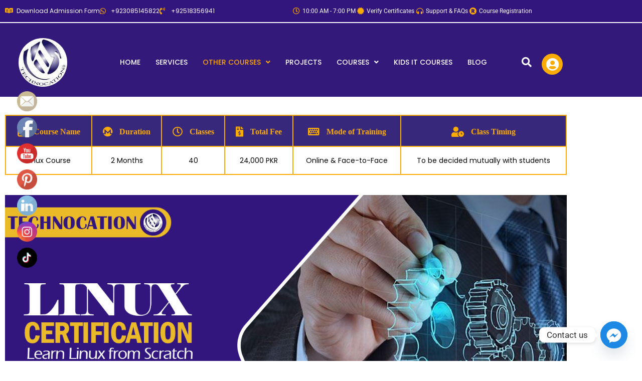

--- FILE ---
content_type: text/html; charset=UTF-8
request_url: https://technocation.pk/linux-certification-course-rawalpindi/
body_size: 40627
content:
<!DOCTYPE html>
<html dir="ltr" lang="en-US" prefix="og: https://ogp.me/ns#">
<head>
<meta charset="UTF-8">
<meta name="viewport" content="width=device-width, initial-scale=1">
	<link rel="profile" href="https://gmpg.org/xfn/11"> 
	<title>Linux Certification | Freelancing Techniques in Rawalpindi</title>

		<!-- All in One SEO 4.9.3 - aioseo.com -->
	<meta name="description" content="Join our Linux Computer Course to become a master in Linux shell scripting, Linux terminal commands cheat sheet, Linux security and ethical hacking &amp; more" />
	<meta name="robots" content="max-image-preview:large" />
	<link rel="canonical" href="https://technocation.pk/linux-certification-course-rawalpindi/" />
	<meta name="generator" content="All in One SEO (AIOSEO) 4.9.3" />
		<meta property="og:locale" content="en_US" />
		<meta property="og:site_name" content="Technocation - Computer courses Institute in Rawalpindi Islamabad" />
		<meta property="og:type" content="article" />
		<meta property="og:title" content="Linux Certification | Freelancing Techniques in Rawalpindi" />
		<meta property="og:description" content="Join our Linux Computer Course to become a master in Linux shell scripting, Linux terminal commands cheat sheet, Linux security and ethical hacking &amp; more" />
		<meta property="og:url" content="https://technocation.pk/linux-certification-course-rawalpindi/" />
		<meta property="og:image" content="https://technocation.pk/wp-content/uploads/2022/10/logo.jpg" />
		<meta property="og:image:secure_url" content="https://technocation.pk/wp-content/uploads/2022/10/logo.jpg" />
		<meta property="article:published_time" content="2022-12-06T05:50:16+00:00" />
		<meta property="article:modified_time" content="2025-10-28T14:50:15+00:00" />
		<meta name="twitter:card" content="summary_large_image" />
		<meta name="twitter:title" content="Linux Certification | Freelancing Techniques in Rawalpindi" />
		<meta name="twitter:description" content="Join our Linux Computer Course to become a master in Linux shell scripting, Linux terminal commands cheat sheet, Linux security and ethical hacking &amp; more" />
		<meta name="twitter:image" content="https://technocation.pk/wp-content/uploads/2022/10/logo.jpg" />
		<script type="application/ld+json" class="aioseo-schema">
			{"@context":"https:\/\/schema.org","@graph":[{"@type":"BreadcrumbList","@id":"https:\/\/technocation.pk\/linux-certification-course-rawalpindi\/#breadcrumblist","itemListElement":[{"@type":"ListItem","@id":"https:\/\/technocation.pk#listItem","position":1,"name":"Home","item":"https:\/\/technocation.pk","nextItem":{"@type":"ListItem","@id":"https:\/\/technocation.pk\/linux-certification-course-rawalpindi\/#listItem","name":"How to  master Linux in an easy way? Join Now!"}},{"@type":"ListItem","@id":"https:\/\/technocation.pk\/linux-certification-course-rawalpindi\/#listItem","position":2,"name":"How to  master Linux in an easy way? Join Now!","previousItem":{"@type":"ListItem","@id":"https:\/\/technocation.pk#listItem","name":"Home"}}]},{"@type":"Organization","@id":"https:\/\/technocation.pk\/#organization","name":"Technocation","description":"Computer courses Institute in Rawalpindi Islamabad","url":"https:\/\/technocation.pk\/","logo":{"@type":"ImageObject","url":"https:\/\/technocation.pk\/wp-content\/uploads\/2022\/10\/logo.jpg","@id":"https:\/\/technocation.pk\/linux-certification-course-rawalpindi\/#organizationLogo","width":130,"height":130,"caption":"technocation training center"},"image":{"@id":"https:\/\/technocation.pk\/linux-certification-course-rawalpindi\/#organizationLogo"}},{"@type":"WebPage","@id":"https:\/\/technocation.pk\/linux-certification-course-rawalpindi\/#webpage","url":"https:\/\/technocation.pk\/linux-certification-course-rawalpindi\/","name":"Linux Certification | Freelancing Techniques in Rawalpindi","description":"Join our Linux Computer Course to become a master in Linux shell scripting, Linux terminal commands cheat sheet, Linux security and ethical hacking & more","inLanguage":"en-US","isPartOf":{"@id":"https:\/\/technocation.pk\/#website"},"breadcrumb":{"@id":"https:\/\/technocation.pk\/linux-certification-course-rawalpindi\/#breadcrumblist"},"datePublished":"2022-12-06T05:50:16+00:00","dateModified":"2025-10-28T14:50:15+00:00"},{"@type":"WebSite","@id":"https:\/\/technocation.pk\/#website","url":"https:\/\/technocation.pk\/","name":"Technocation","description":"Computer courses Institute in Rawalpindi Islamabad","inLanguage":"en-US","publisher":{"@id":"https:\/\/technocation.pk\/#organization"}}]}
		</script>
		<!-- All in One SEO -->

<link rel='dns-prefetch' href='//www.googletagmanager.com' />
<link rel="alternate" type="application/rss+xml" title="Technocation &raquo; Feed" href="https://technocation.pk/feed/" />
<link rel="alternate" title="oEmbed (JSON)" type="application/json+oembed" href="https://technocation.pk/wp-json/oembed/1.0/embed?url=https%3A%2F%2Ftechnocation.pk%2Flinux-certification-course-rawalpindi%2F" />
<link rel="alternate" title="oEmbed (XML)" type="text/xml+oembed" href="https://technocation.pk/wp-json/oembed/1.0/embed?url=https%3A%2F%2Ftechnocation.pk%2Flinux-certification-course-rawalpindi%2F&#038;format=xml" />
<style id='wp-img-auto-sizes-contain-inline-css'>
img:is([sizes=auto i],[sizes^="auto," i]){contain-intrinsic-size:3000px 1500px}
/*# sourceURL=wp-img-auto-sizes-contain-inline-css */
</style>

<link rel='stylesheet' id='astra-theme-css-css' href='https://technocation.pk/wp-content/themes/astra/assets/css/minified/main.min.css?ver=4.12.0' media='all' />
<style id='astra-theme-css-inline-css'>
.ast-no-sidebar .entry-content .alignfull {margin-left: calc( -50vw + 50%);margin-right: calc( -50vw + 50%);max-width: 100vw;width: 100vw;}.ast-no-sidebar .entry-content .alignwide {margin-left: calc(-41vw + 50%);margin-right: calc(-41vw + 50%);max-width: unset;width: unset;}.ast-no-sidebar .entry-content .alignfull .alignfull,.ast-no-sidebar .entry-content .alignfull .alignwide,.ast-no-sidebar .entry-content .alignwide .alignfull,.ast-no-sidebar .entry-content .alignwide .alignwide,.ast-no-sidebar .entry-content .wp-block-column .alignfull,.ast-no-sidebar .entry-content .wp-block-column .alignwide{width: 100%;margin-left: auto;margin-right: auto;}.wp-block-gallery,.blocks-gallery-grid {margin: 0;}.wp-block-separator {max-width: 100px;}.wp-block-separator.is-style-wide,.wp-block-separator.is-style-dots {max-width: none;}.entry-content .has-2-columns .wp-block-column:first-child {padding-right: 10px;}.entry-content .has-2-columns .wp-block-column:last-child {padding-left: 10px;}@media (max-width: 782px) {.entry-content .wp-block-columns .wp-block-column {flex-basis: 100%;}.entry-content .has-2-columns .wp-block-column:first-child {padding-right: 0;}.entry-content .has-2-columns .wp-block-column:last-child {padding-left: 0;}}body .entry-content .wp-block-latest-posts {margin-left: 0;}body .entry-content .wp-block-latest-posts li {list-style: none;}.ast-no-sidebar .ast-container .entry-content .wp-block-latest-posts {margin-left: 0;}.ast-header-break-point .entry-content .alignwide {margin-left: auto;margin-right: auto;}.entry-content .blocks-gallery-item img {margin-bottom: auto;}.wp-block-pullquote {border-top: 4px solid #555d66;border-bottom: 4px solid #555d66;color: #40464d;}:root{--ast-post-nav-space:0;--ast-container-default-xlg-padding:6.67em;--ast-container-default-lg-padding:5.67em;--ast-container-default-slg-padding:4.34em;--ast-container-default-md-padding:3.34em;--ast-container-default-sm-padding:6.67em;--ast-container-default-xs-padding:2.4em;--ast-container-default-xxs-padding:1.4em;--ast-code-block-background:#EEEEEE;--ast-comment-inputs-background:#FAFAFA;--ast-normal-container-width:1200px;--ast-narrow-container-width:750px;--ast-blog-title-font-weight:normal;--ast-blog-meta-weight:inherit;--ast-global-color-primary:var(--ast-global-color-5);--ast-global-color-secondary:var(--ast-global-color-4);--ast-global-color-alternate-background:var(--ast-global-color-7);--ast-global-color-subtle-background:var(--ast-global-color-6);--ast-bg-style-guide:var( --ast-global-color-secondary,--ast-global-color-5 );--ast-shadow-style-guide:0px 0px 4px 0 #00000057;--ast-global-dark-bg-style:#fff;--ast-global-dark-lfs:#fbfbfb;--ast-widget-bg-color:#fafafa;--ast-wc-container-head-bg-color:#fbfbfb;--ast-title-layout-bg:#eeeeee;--ast-search-border-color:#e7e7e7;--ast-lifter-hover-bg:#e6e6e6;--ast-gallery-block-color:#000;--srfm-color-input-label:var(--ast-global-color-2);}html{font-size:93.75%;}a,.page-title{color:var(--ast-global-color-0);}a:hover,a:focus{color:var(--ast-global-color-1);}body,button,input,select,textarea,.ast-button,.ast-custom-button{font-family:-apple-system,BlinkMacSystemFont,Segoe UI,Roboto,Oxygen-Sans,Ubuntu,Cantarell,Helvetica Neue,sans-serif;font-weight:inherit;font-size:15px;font-size:1rem;line-height:var(--ast-body-line-height,1.65em);}blockquote{color:var(--ast-global-color-3);}.ast-site-identity .site-title a{color:var(--ast-global-color-2);}.site-title{font-size:35px;font-size:2.3333333333333rem;display:block;}header .custom-logo-link img{max-width:0px;width:0px;}.astra-logo-svg{width:0px;}.site-header .site-description{font-size:15px;font-size:1rem;display:none;}.entry-title{font-size:26px;font-size:1.7333333333333rem;}.archive .ast-article-post .ast-article-inner,.blog .ast-article-post .ast-article-inner,.archive .ast-article-post .ast-article-inner:hover,.blog .ast-article-post .ast-article-inner:hover{overflow:hidden;}h1,.entry-content :where(h1){font-size:40px;font-size:2.6666666666667rem;line-height:1.4em;}h2,.entry-content :where(h2){font-size:32px;font-size:2.1333333333333rem;line-height:1.3em;}h3,.entry-content :where(h3){font-size:26px;font-size:1.7333333333333rem;line-height:1.3em;}h4,.entry-content :where(h4){font-size:24px;font-size:1.6rem;line-height:1.2em;}h5,.entry-content :where(h5){font-size:20px;font-size:1.3333333333333rem;line-height:1.2em;}h6,.entry-content :where(h6){font-size:16px;font-size:1.0666666666667rem;line-height:1.25em;}::selection{background-color:var(--ast-global-color-0);color:#ffffff;}body,h1,h2,h3,h4,h5,h6,.entry-title a,.entry-content :where(h1,h2,h3,h4,h5,h6){color:var(--ast-global-color-3);}.tagcloud a:hover,.tagcloud a:focus,.tagcloud a.current-item{color:#ffffff;border-color:var(--ast-global-color-0);background-color:var(--ast-global-color-0);}input:focus,input[type="text"]:focus,input[type="email"]:focus,input[type="url"]:focus,input[type="password"]:focus,input[type="reset"]:focus,input[type="search"]:focus,textarea:focus{border-color:var(--ast-global-color-0);}input[type="radio"]:checked,input[type=reset],input[type="checkbox"]:checked,input[type="checkbox"]:hover:checked,input[type="checkbox"]:focus:checked,input[type=range]::-webkit-slider-thumb{border-color:var(--ast-global-color-0);background-color:var(--ast-global-color-0);box-shadow:none;}.site-footer a:hover + .post-count,.site-footer a:focus + .post-count{background:var(--ast-global-color-0);border-color:var(--ast-global-color-0);}.single .nav-links .nav-previous,.single .nav-links .nav-next{color:var(--ast-global-color-0);}.entry-meta,.entry-meta *{line-height:1.45;color:var(--ast-global-color-0);}.entry-meta a:not(.ast-button):hover,.entry-meta a:not(.ast-button):hover *,.entry-meta a:not(.ast-button):focus,.entry-meta a:not(.ast-button):focus *,.page-links > .page-link,.page-links .page-link:hover,.post-navigation a:hover{color:var(--ast-global-color-1);}#cat option,.secondary .calendar_wrap thead a,.secondary .calendar_wrap thead a:visited{color:var(--ast-global-color-0);}.secondary .calendar_wrap #today,.ast-progress-val span{background:var(--ast-global-color-0);}.secondary a:hover + .post-count,.secondary a:focus + .post-count{background:var(--ast-global-color-0);border-color:var(--ast-global-color-0);}.calendar_wrap #today > a{color:#ffffff;}.page-links .page-link,.single .post-navigation a{color:var(--ast-global-color-0);}.ast-search-menu-icon .search-form button.search-submit{padding:0 4px;}.ast-search-menu-icon form.search-form{padding-right:0;}.ast-search-menu-icon.slide-search input.search-field{width:0;}.ast-header-search .ast-search-menu-icon.ast-dropdown-active .search-form,.ast-header-search .ast-search-menu-icon.ast-dropdown-active .search-field:focus{transition:all 0.2s;}.search-form input.search-field:focus{outline:none;}.widget-title,.widget .wp-block-heading{font-size:21px;font-size:1.4rem;color:var(--ast-global-color-3);}.ast-search-menu-icon.slide-search a:focus-visible:focus-visible,.astra-search-icon:focus-visible,#close:focus-visible,a:focus-visible,.ast-menu-toggle:focus-visible,.site .skip-link:focus-visible,.wp-block-loginout input:focus-visible,.wp-block-search.wp-block-search__button-inside .wp-block-search__inside-wrapper,.ast-header-navigation-arrow:focus-visible,.ast-orders-table__row .ast-orders-table__cell:focus-visible,a#ast-apply-coupon:focus-visible,#ast-apply-coupon:focus-visible,#close:focus-visible,.button.search-submit:focus-visible,#search_submit:focus,.normal-search:focus-visible,.ast-header-account-wrap:focus-visible,.astra-cart-drawer-close:focus,.ast-single-variation:focus,.ast-button:focus,.ast-builder-button-wrap:has(.ast-custom-button-link:focus),.ast-builder-button-wrap .ast-custom-button-link:focus{outline-style:dotted;outline-color:inherit;outline-width:thin;}input:focus,input[type="text"]:focus,input[type="email"]:focus,input[type="url"]:focus,input[type="password"]:focus,input[type="reset"]:focus,input[type="search"]:focus,input[type="number"]:focus,textarea:focus,.wp-block-search__input:focus,[data-section="section-header-mobile-trigger"] .ast-button-wrap .ast-mobile-menu-trigger-minimal:focus,.ast-mobile-popup-drawer.active .menu-toggle-close:focus,#ast-scroll-top:focus,#coupon_code:focus,#ast-coupon-code:focus{border-style:dotted;border-color:inherit;border-width:thin;}input{outline:none;}.site-logo-img img{ transition:all 0.2s linear;}body .ast-oembed-container *{position:absolute;top:0;width:100%;height:100%;left:0;}body .wp-block-embed-pocket-casts .ast-oembed-container *{position:unset;}.ast-single-post-featured-section + article {margin-top: 2em;}.site-content .ast-single-post-featured-section img {width: 100%;overflow: hidden;object-fit: cover;}.site > .ast-single-related-posts-container {margin-top: 0;}@media (min-width: 922px) {.ast-desktop .ast-container--narrow {max-width: var(--ast-narrow-container-width);margin: 0 auto;}}.ast-page-builder-template .hentry {margin: 0;}.ast-page-builder-template .site-content > .ast-container {max-width: 100%;padding: 0;}.ast-page-builder-template .site .site-content #primary {padding: 0;margin: 0;}.ast-page-builder-template .no-results {text-align: center;margin: 4em auto;}.ast-page-builder-template .ast-pagination {padding: 2em;}.ast-page-builder-template .entry-header.ast-no-title.ast-no-thumbnail {margin-top: 0;}.ast-page-builder-template .entry-header.ast-header-without-markup {margin-top: 0;margin-bottom: 0;}.ast-page-builder-template .entry-header.ast-no-title.ast-no-meta {margin-bottom: 0;}.ast-page-builder-template.single .post-navigation {padding-bottom: 2em;}.ast-page-builder-template.single-post .site-content > .ast-container {max-width: 100%;}.ast-page-builder-template .entry-header {margin-top: 4em;margin-left: auto;margin-right: auto;padding-left: 20px;padding-right: 20px;}.single.ast-page-builder-template .entry-header {padding-left: 20px;padding-right: 20px;}.ast-page-builder-template .ast-archive-description {margin: 4em auto 0;padding-left: 20px;padding-right: 20px;}.ast-page-builder-template.ast-no-sidebar .entry-content .alignwide {margin-left: 0;margin-right: 0;}@media (max-width:921.9px){#ast-desktop-header{display:none;}}@media (min-width:922px){#ast-mobile-header{display:none;}}.wp-block-buttons.aligncenter{justify-content:center;}@media (max-width:921px){.ast-theme-transparent-header #primary,.ast-theme-transparent-header #secondary{padding:0;}}@media (max-width:921px){.ast-plain-container.ast-no-sidebar #primary{padding:0;}}.ast-plain-container.ast-no-sidebar #primary{margin-top:0;margin-bottom:0;}@media (min-width:1200px){.wp-block-group .has-background{padding:20px;}}@media (min-width:1200px){.ast-no-sidebar.ast-separate-container .entry-content .wp-block-group.alignwide,.ast-no-sidebar.ast-separate-container .entry-content .wp-block-cover.alignwide{margin-left:-20px;margin-right:-20px;padding-left:20px;padding-right:20px;}.ast-no-sidebar.ast-separate-container .entry-content .wp-block-cover.alignfull,.ast-no-sidebar.ast-separate-container .entry-content .wp-block-group.alignfull{margin-left:-6.67em;margin-right:-6.67em;padding-left:6.67em;padding-right:6.67em;}}@media (min-width:1200px){.wp-block-cover-image.alignwide .wp-block-cover__inner-container,.wp-block-cover.alignwide .wp-block-cover__inner-container,.wp-block-cover-image.alignfull .wp-block-cover__inner-container,.wp-block-cover.alignfull .wp-block-cover__inner-container{width:100%;}}.wp-block-columns{margin-bottom:unset;}.wp-block-image.size-full{margin:2rem 0;}.wp-block-separator.has-background{padding:0;}.wp-block-gallery{margin-bottom:1.6em;}.wp-block-group{padding-top:4em;padding-bottom:4em;}.wp-block-group__inner-container .wp-block-columns:last-child,.wp-block-group__inner-container :last-child,.wp-block-table table{margin-bottom:0;}.blocks-gallery-grid{width:100%;}.wp-block-navigation-link__content{padding:5px 0;}.wp-block-group .wp-block-group .has-text-align-center,.wp-block-group .wp-block-column .has-text-align-center{max-width:100%;}.has-text-align-center{margin:0 auto;}@media (min-width:1200px){.wp-block-cover__inner-container,.alignwide .wp-block-group__inner-container,.alignfull .wp-block-group__inner-container{max-width:1200px;margin:0 auto;}.wp-block-group.alignnone,.wp-block-group.aligncenter,.wp-block-group.alignleft,.wp-block-group.alignright,.wp-block-group.alignwide,.wp-block-columns.alignwide{margin:2rem 0 1rem 0;}}@media (max-width:1200px){.wp-block-group{padding:3em;}.wp-block-group .wp-block-group{padding:1.5em;}.wp-block-columns,.wp-block-column{margin:1rem 0;}}@media (min-width:921px){.wp-block-columns .wp-block-group{padding:2em;}}@media (max-width:544px){.wp-block-cover-image .wp-block-cover__inner-container,.wp-block-cover .wp-block-cover__inner-container{width:unset;}.wp-block-cover,.wp-block-cover-image{padding:2em 0;}.wp-block-group,.wp-block-cover{padding:2em;}.wp-block-media-text__media img,.wp-block-media-text__media video{width:unset;max-width:100%;}.wp-block-media-text.has-background .wp-block-media-text__content{padding:1em;}}.wp-block-image.aligncenter{margin-left:auto;margin-right:auto;}.wp-block-table.aligncenter{margin-left:auto;margin-right:auto;}@media (min-width:544px){.entry-content .wp-block-media-text.has-media-on-the-right .wp-block-media-text__content{padding:0 8% 0 0;}.entry-content .wp-block-media-text .wp-block-media-text__content{padding:0 0 0 8%;}.ast-plain-container .site-content .entry-content .has-custom-content-position.is-position-bottom-left > *,.ast-plain-container .site-content .entry-content .has-custom-content-position.is-position-bottom-right > *,.ast-plain-container .site-content .entry-content .has-custom-content-position.is-position-top-left > *,.ast-plain-container .site-content .entry-content .has-custom-content-position.is-position-top-right > *,.ast-plain-container .site-content .entry-content .has-custom-content-position.is-position-center-right > *,.ast-plain-container .site-content .entry-content .has-custom-content-position.is-position-center-left > *{margin:0;}}@media (max-width:544px){.entry-content .wp-block-media-text .wp-block-media-text__content{padding:8% 0;}.wp-block-media-text .wp-block-media-text__media img{width:auto;max-width:100%;}}.wp-block-button.is-style-outline .wp-block-button__link{border-color:var(--ast-global-color-0);border-top-width:2px;border-right-width:2px;border-bottom-width:2px;border-left-width:2px;}div.wp-block-button.is-style-outline > .wp-block-button__link:not(.has-text-color),div.wp-block-button.wp-block-button__link.is-style-outline:not(.has-text-color){color:var(--ast-global-color-0);}.wp-block-button.is-style-outline .wp-block-button__link:hover,.wp-block-buttons .wp-block-button.is-style-outline .wp-block-button__link:focus,.wp-block-buttons .wp-block-button.is-style-outline > .wp-block-button__link:not(.has-text-color):hover,.wp-block-buttons .wp-block-button.wp-block-button__link.is-style-outline:not(.has-text-color):hover{color:#ffffff;background-color:var(--ast-global-color-1);border-color:var(--ast-global-color-1);}.post-page-numbers.current .page-link,.ast-pagination .page-numbers.current{color:#ffffff;border-color:var(--ast-global-color-0);background-color:var(--ast-global-color-0);}@media (max-width:921px){.wp-block-button.is-style-outline .wp-block-button__link{padding-top:calc(15px - 2px);padding-right:calc(30px - 2px);padding-bottom:calc(15px - 2px);padding-left:calc(30px - 2px);}}@media (max-width:544px){.wp-block-button.is-style-outline .wp-block-button__link{padding-top:calc(15px - 2px);padding-right:calc(30px - 2px);padding-bottom:calc(15px - 2px);padding-left:calc(30px - 2px);}}@media (min-width:544px){.entry-content > .alignleft{margin-right:20px;}.entry-content > .alignright{margin-left:20px;}.wp-block-group.has-background{padding:20px;}}.wp-block-buttons .wp-block-button.is-style-outline .wp-block-button__link.wp-element-button,.ast-outline-button,.wp-block-uagb-buttons-child .uagb-buttons-repeater.ast-outline-button{border-color:var(--ast-global-color-0);border-top-width:2px;border-right-width:2px;border-bottom-width:2px;border-left-width:2px;font-family:inherit;font-weight:inherit;line-height:1em;}.wp-block-buttons .wp-block-button.is-style-outline > .wp-block-button__link:not(.has-text-color),.wp-block-buttons .wp-block-button.wp-block-button__link.is-style-outline:not(.has-text-color),.ast-outline-button{color:var(--ast-global-color-0);}.wp-block-button.is-style-outline .wp-block-button__link:hover,.wp-block-buttons .wp-block-button.is-style-outline .wp-block-button__link:focus,.wp-block-buttons .wp-block-button.is-style-outline > .wp-block-button__link:not(.has-text-color):hover,.wp-block-buttons .wp-block-button.wp-block-button__link.is-style-outline:not(.has-text-color):hover,.ast-outline-button:hover,.ast-outline-button:focus,.wp-block-uagb-buttons-child .uagb-buttons-repeater.ast-outline-button:hover,.wp-block-uagb-buttons-child .uagb-buttons-repeater.ast-outline-button:focus{color:#ffffff;background-color:var(--ast-global-color-1);border-color:var(--ast-global-color-1);}.wp-block-button .wp-block-button__link.wp-element-button.is-style-outline:not(.has-background),.wp-block-button.is-style-outline>.wp-block-button__link.wp-element-button:not(.has-background),.ast-outline-button{background-color:transparent;}.entry-content[data-ast-blocks-layout] > figure{margin-bottom:1em;}@media (max-width:921px){.ast-left-sidebar #content > .ast-container{display:flex;flex-direction:column-reverse;width:100%;}.ast-separate-container .ast-article-post,.ast-separate-container .ast-article-single{padding:1.5em 2.14em;}.ast-author-box img.avatar{margin:20px 0 0 0;}}@media (min-width:922px){.ast-separate-container.ast-right-sidebar #primary,.ast-separate-container.ast-left-sidebar #primary{border:0;}.search-no-results.ast-separate-container #primary{margin-bottom:4em;}}.wp-block-button .wp-block-button__link{color:#ffffff;}.wp-block-button .wp-block-button__link:hover,.wp-block-button .wp-block-button__link:focus{color:#ffffff;background-color:var(--ast-global-color-1);border-color:var(--ast-global-color-1);}.elementor-widget-heading h1.elementor-heading-title{line-height:1.4em;}.elementor-widget-heading h2.elementor-heading-title{line-height:1.3em;}.elementor-widget-heading h3.elementor-heading-title{line-height:1.3em;}.elementor-widget-heading h4.elementor-heading-title{line-height:1.2em;}.elementor-widget-heading h5.elementor-heading-title{line-height:1.2em;}.elementor-widget-heading h6.elementor-heading-title{line-height:1.25em;}.wp-block-button .wp-block-button__link{border:none;background-color:var(--ast-global-color-0);color:#ffffff;font-family:inherit;font-weight:inherit;line-height:1em;padding:15px 30px;}.wp-block-button.is-style-outline .wp-block-button__link{border-style:solid;border-top-width:2px;border-right-width:2px;border-left-width:2px;border-bottom-width:2px;border-color:var(--ast-global-color-0);padding-top:calc(15px - 2px);padding-right:calc(30px - 2px);padding-bottom:calc(15px - 2px);padding-left:calc(30px - 2px);}@media (max-width:921px){.wp-block-button .wp-block-button__link{border:none;padding:15px 30px;}.wp-block-button.is-style-outline .wp-block-button__link{padding-top:calc(15px - 2px);padding-right:calc(30px - 2px);padding-bottom:calc(15px - 2px);padding-left:calc(30px - 2px);}}@media (max-width:544px){.wp-block-button .wp-block-button__link{border:none;padding:15px 30px;}.wp-block-button.is-style-outline .wp-block-button__link{padding-top:calc(15px - 2px);padding-right:calc(30px - 2px);padding-bottom:calc(15px - 2px);padding-left:calc(30px - 2px);}}.menu-toggle,button,.ast-button,.ast-custom-button,.button,input#submit,input[type="button"],input[type="submit"],input[type="reset"]{border-style:solid;border-top-width:0;border-right-width:0;border-left-width:0;border-bottom-width:0;color:#ffffff;border-color:var(--ast-global-color-0);background-color:var(--ast-global-color-0);padding-top:10px;padding-right:40px;padding-bottom:10px;padding-left:40px;font-family:inherit;font-weight:inherit;line-height:1em;}button:focus,.menu-toggle:hover,button:hover,.ast-button:hover,.ast-custom-button:hover .button:hover,.ast-custom-button:hover ,input[type=reset]:hover,input[type=reset]:focus,input#submit:hover,input#submit:focus,input[type="button"]:hover,input[type="button"]:focus,input[type="submit"]:hover,input[type="submit"]:focus{color:#ffffff;background-color:var(--ast-global-color-1);border-color:var(--ast-global-color-1);}@media (max-width:921px){.ast-mobile-header-stack .main-header-bar .ast-search-menu-icon{display:inline-block;}.ast-header-break-point.ast-header-custom-item-outside .ast-mobile-header-stack .main-header-bar .ast-search-icon{margin:0;}.ast-comment-avatar-wrap img{max-width:2.5em;}.ast-comment-meta{padding:0 1.8888em 1.3333em;}.ast-separate-container .ast-comment-list li.depth-1{padding:1.5em 2.14em;}.ast-separate-container .comment-respond{padding:2em 2.14em;}}@media (min-width:544px){.ast-container{max-width:100%;}}@media (max-width:544px){.ast-separate-container .ast-article-post,.ast-separate-container .ast-article-single,.ast-separate-container .comments-title,.ast-separate-container .ast-archive-description{padding:1.5em 1em;}.ast-separate-container #content .ast-container{padding-left:0.54em;padding-right:0.54em;}.ast-separate-container .ast-comment-list .bypostauthor{padding:.5em;}.ast-search-menu-icon.ast-dropdown-active .search-field{width:170px;}} #ast-mobile-header .ast-site-header-cart-li a{pointer-events:none;}.ast-no-sidebar.ast-separate-container .entry-content .alignfull {margin-left: -6.67em;margin-right: -6.67em;width: auto;}@media (max-width: 1200px) {.ast-no-sidebar.ast-separate-container .entry-content .alignfull {margin-left: -2.4em;margin-right: -2.4em;}}@media (max-width: 768px) {.ast-no-sidebar.ast-separate-container .entry-content .alignfull {margin-left: -2.14em;margin-right: -2.14em;}}@media (max-width: 544px) {.ast-no-sidebar.ast-separate-container .entry-content .alignfull {margin-left: -1em;margin-right: -1em;}}.ast-no-sidebar.ast-separate-container .entry-content .alignwide {margin-left: -20px;margin-right: -20px;}.ast-no-sidebar.ast-separate-container .entry-content .wp-block-column .alignfull,.ast-no-sidebar.ast-separate-container .entry-content .wp-block-column .alignwide {margin-left: auto;margin-right: auto;width: 100%;}@media (max-width:921px){.site-title{display:block;}.site-header .site-description{display:none;}h1,.entry-content :where(h1){font-size:30px;}h2,.entry-content :where(h2){font-size:25px;}h3,.entry-content :where(h3){font-size:20px;}.astra-logo-svg{width:70px;}header .custom-logo-link img,.ast-header-break-point .site-logo-img .custom-mobile-logo-link img{max-width:70px;width:70px;}}@media (max-width:544px){.site-title{display:block;}.site-header .site-description{display:none;}h1,.entry-content :where(h1){font-size:30px;}h2,.entry-content :where(h2){font-size:25px;}h3,.entry-content :where(h3){font-size:20px;}}@media (max-width:921px){html{font-size:85.5%;}}@media (max-width:544px){html{font-size:85.5%;}}@media (min-width:922px){.ast-container{max-width:1240px;}}@media (min-width:922px){.site-content .ast-container{display:flex;}}@media (max-width:921px){.site-content .ast-container{flex-direction:column;}}@media (min-width:922px){.main-header-menu .sub-menu .menu-item.ast-left-align-sub-menu:hover > .sub-menu,.main-header-menu .sub-menu .menu-item.ast-left-align-sub-menu.focus > .sub-menu{margin-left:-0px;}}.site .comments-area{padding-bottom:3em;}blockquote {padding: 1.2em;}:root .has-ast-global-color-0-color{color:var(--ast-global-color-0);}:root .has-ast-global-color-0-background-color{background-color:var(--ast-global-color-0);}:root .wp-block-button .has-ast-global-color-0-color{color:var(--ast-global-color-0);}:root .wp-block-button .has-ast-global-color-0-background-color{background-color:var(--ast-global-color-0);}:root .has-ast-global-color-1-color{color:var(--ast-global-color-1);}:root .has-ast-global-color-1-background-color{background-color:var(--ast-global-color-1);}:root .wp-block-button .has-ast-global-color-1-color{color:var(--ast-global-color-1);}:root .wp-block-button .has-ast-global-color-1-background-color{background-color:var(--ast-global-color-1);}:root .has-ast-global-color-2-color{color:var(--ast-global-color-2);}:root .has-ast-global-color-2-background-color{background-color:var(--ast-global-color-2);}:root .wp-block-button .has-ast-global-color-2-color{color:var(--ast-global-color-2);}:root .wp-block-button .has-ast-global-color-2-background-color{background-color:var(--ast-global-color-2);}:root .has-ast-global-color-3-color{color:var(--ast-global-color-3);}:root .has-ast-global-color-3-background-color{background-color:var(--ast-global-color-3);}:root .wp-block-button .has-ast-global-color-3-color{color:var(--ast-global-color-3);}:root .wp-block-button .has-ast-global-color-3-background-color{background-color:var(--ast-global-color-3);}:root .has-ast-global-color-4-color{color:var(--ast-global-color-4);}:root .has-ast-global-color-4-background-color{background-color:var(--ast-global-color-4);}:root .wp-block-button .has-ast-global-color-4-color{color:var(--ast-global-color-4);}:root .wp-block-button .has-ast-global-color-4-background-color{background-color:var(--ast-global-color-4);}:root .has-ast-global-color-5-color{color:var(--ast-global-color-5);}:root .has-ast-global-color-5-background-color{background-color:var(--ast-global-color-5);}:root .wp-block-button .has-ast-global-color-5-color{color:var(--ast-global-color-5);}:root .wp-block-button .has-ast-global-color-5-background-color{background-color:var(--ast-global-color-5);}:root .has-ast-global-color-6-color{color:var(--ast-global-color-6);}:root .has-ast-global-color-6-background-color{background-color:var(--ast-global-color-6);}:root .wp-block-button .has-ast-global-color-6-color{color:var(--ast-global-color-6);}:root .wp-block-button .has-ast-global-color-6-background-color{background-color:var(--ast-global-color-6);}:root .has-ast-global-color-7-color{color:var(--ast-global-color-7);}:root .has-ast-global-color-7-background-color{background-color:var(--ast-global-color-7);}:root .wp-block-button .has-ast-global-color-7-color{color:var(--ast-global-color-7);}:root .wp-block-button .has-ast-global-color-7-background-color{background-color:var(--ast-global-color-7);}:root .has-ast-global-color-8-color{color:var(--ast-global-color-8);}:root .has-ast-global-color-8-background-color{background-color:var(--ast-global-color-8);}:root .wp-block-button .has-ast-global-color-8-color{color:var(--ast-global-color-8);}:root .wp-block-button .has-ast-global-color-8-background-color{background-color:var(--ast-global-color-8);}:root{--ast-global-color-0:#0170B9;--ast-global-color-1:#3a3a3a;--ast-global-color-2:#3a3a3a;--ast-global-color-3:#4B4F58;--ast-global-color-4:#F5F5F5;--ast-global-color-5:#FFFFFF;--ast-global-color-6:#E5E5E5;--ast-global-color-7:#424242;--ast-global-color-8:#000000;}:root {--ast-border-color : #dddddd;}.ast-single-entry-banner {-js-display: flex;display: flex;flex-direction: column;justify-content: center;text-align: center;position: relative;background: var(--ast-title-layout-bg);}.ast-single-entry-banner[data-banner-layout="layout-1"] {max-width: 1200px;background: inherit;padding: 20px 0;}.ast-single-entry-banner[data-banner-width-type="custom"] {margin: 0 auto;width: 100%;}.ast-single-entry-banner + .site-content .entry-header {margin-bottom: 0;}.site .ast-author-avatar {--ast-author-avatar-size: ;}a.ast-underline-text {text-decoration: underline;}.ast-container > .ast-terms-link {position: relative;display: block;}a.ast-button.ast-badge-tax {padding: 4px 8px;border-radius: 3px;font-size: inherit;}header.entry-header{text-align:left;}header.entry-header > *:not(:last-child){margin-bottom:10px;}@media (max-width:921px){header.entry-header{text-align:left;}}@media (max-width:544px){header.entry-header{text-align:left;}}.ast-archive-entry-banner {-js-display: flex;display: flex;flex-direction: column;justify-content: center;text-align: center;position: relative;background: var(--ast-title-layout-bg);}.ast-archive-entry-banner[data-banner-width-type="custom"] {margin: 0 auto;width: 100%;}.ast-archive-entry-banner[data-banner-layout="layout-1"] {background: inherit;padding: 20px 0;text-align: left;}body.archive .ast-archive-description{max-width:1200px;width:100%;text-align:left;padding-top:3em;padding-right:3em;padding-bottom:3em;padding-left:3em;}body.archive .ast-archive-description .ast-archive-title,body.archive .ast-archive-description .ast-archive-title *{font-size:40px;font-size:2.6666666666667rem;}body.archive .ast-archive-description > *:not(:last-child){margin-bottom:10px;}@media (max-width:921px){body.archive .ast-archive-description{text-align:left;}}@media (max-width:544px){body.archive .ast-archive-description{text-align:left;}}.ast-breadcrumbs .trail-browse,.ast-breadcrumbs .trail-items,.ast-breadcrumbs .trail-items li{display:inline-block;margin:0;padding:0;border:none;background:inherit;text-indent:0;text-decoration:none;}.ast-breadcrumbs .trail-browse{font-size:inherit;font-style:inherit;font-weight:inherit;color:inherit;}.ast-breadcrumbs .trail-items{list-style:none;}.trail-items li::after{padding:0 0.3em;content:"\00bb";}.trail-items li:last-of-type::after{display:none;}h1,h2,h3,h4,h5,h6,.entry-content :where(h1,h2,h3,h4,h5,h6){color:var(--ast-global-color-2);}@media (max-width:921px){.ast-builder-grid-row-container.ast-builder-grid-row-tablet-3-firstrow .ast-builder-grid-row > *:first-child,.ast-builder-grid-row-container.ast-builder-grid-row-tablet-3-lastrow .ast-builder-grid-row > *:last-child{grid-column:1 / -1;}}@media (max-width:544px){.ast-builder-grid-row-container.ast-builder-grid-row-mobile-3-firstrow .ast-builder-grid-row > *:first-child,.ast-builder-grid-row-container.ast-builder-grid-row-mobile-3-lastrow .ast-builder-grid-row > *:last-child{grid-column:1 / -1;}}.ast-builder-layout-element[data-section="title_tagline"]{display:flex;}@media (max-width:921px){.ast-header-break-point .ast-builder-layout-element[data-section="title_tagline"]{display:flex;}}@media (max-width:544px){.ast-header-break-point .ast-builder-layout-element[data-section="title_tagline"]{display:flex;}}.ast-builder-menu-1{font-family:inherit;font-weight:inherit;}.ast-builder-menu-1 .sub-menu,.ast-builder-menu-1 .inline-on-mobile .sub-menu{border-top-width:2px;border-bottom-width:0px;border-right-width:0px;border-left-width:0px;border-color:var(--ast-global-color-0);border-style:solid;}.ast-builder-menu-1 .sub-menu .sub-menu{top:-2px;}.ast-builder-menu-1 .main-header-menu > .menu-item > .sub-menu,.ast-builder-menu-1 .main-header-menu > .menu-item > .astra-full-megamenu-wrapper{margin-top:0px;}.ast-desktop .ast-builder-menu-1 .main-header-menu > .menu-item > .sub-menu:before,.ast-desktop .ast-builder-menu-1 .main-header-menu > .menu-item > .astra-full-megamenu-wrapper:before{height:calc( 0px + 2px + 5px );}.ast-desktop .ast-builder-menu-1 .menu-item .sub-menu .menu-link{border-style:none;}@media (max-width:921px){.ast-header-break-point .ast-builder-menu-1 .menu-item.menu-item-has-children > .ast-menu-toggle{top:0;}.ast-builder-menu-1 .inline-on-mobile .menu-item.menu-item-has-children > .ast-menu-toggle{right:-15px;}.ast-builder-menu-1 .menu-item-has-children > .menu-link:after{content:unset;}.ast-builder-menu-1 .main-header-menu > .menu-item > .sub-menu,.ast-builder-menu-1 .main-header-menu > .menu-item > .astra-full-megamenu-wrapper{margin-top:0;}}@media (max-width:544px){.ast-header-break-point .ast-builder-menu-1 .menu-item.menu-item-has-children > .ast-menu-toggle{top:0;}.ast-builder-menu-1 .main-header-menu > .menu-item > .sub-menu,.ast-builder-menu-1 .main-header-menu > .menu-item > .astra-full-megamenu-wrapper{margin-top:0;}}.ast-builder-menu-1{display:flex;}@media (max-width:921px){.ast-header-break-point .ast-builder-menu-1{display:flex;}}@media (max-width:544px){.ast-header-break-point .ast-builder-menu-1{display:flex;}}.site-below-footer-wrap{padding-top:20px;padding-bottom:20px;}.site-below-footer-wrap[data-section="section-below-footer-builder"]{background-color:var( --ast-global-color-primary,--ast-global-color-4 );min-height:80px;border-style:solid;border-width:0px;border-top-width:1px;border-top-color:var(--ast-global-color-subtle-background,--ast-global-color-6);}.site-below-footer-wrap[data-section="section-below-footer-builder"] .ast-builder-grid-row{max-width:1200px;min-height:80px;margin-left:auto;margin-right:auto;}.site-below-footer-wrap[data-section="section-below-footer-builder"] .ast-builder-grid-row,.site-below-footer-wrap[data-section="section-below-footer-builder"] .site-footer-section{align-items:flex-start;}.site-below-footer-wrap[data-section="section-below-footer-builder"].ast-footer-row-inline .site-footer-section{display:flex;margin-bottom:0;}.ast-builder-grid-row-full .ast-builder-grid-row{grid-template-columns:1fr;}@media (max-width:921px){.site-below-footer-wrap[data-section="section-below-footer-builder"].ast-footer-row-tablet-inline .site-footer-section{display:flex;margin-bottom:0;}.site-below-footer-wrap[data-section="section-below-footer-builder"].ast-footer-row-tablet-stack .site-footer-section{display:block;margin-bottom:10px;}.ast-builder-grid-row-container.ast-builder-grid-row-tablet-full .ast-builder-grid-row{grid-template-columns:1fr;}}@media (max-width:544px){.site-below-footer-wrap[data-section="section-below-footer-builder"].ast-footer-row-mobile-inline .site-footer-section{display:flex;margin-bottom:0;}.site-below-footer-wrap[data-section="section-below-footer-builder"].ast-footer-row-mobile-stack .site-footer-section{display:block;margin-bottom:10px;}.ast-builder-grid-row-container.ast-builder-grid-row-mobile-full .ast-builder-grid-row{grid-template-columns:1fr;}}.site-below-footer-wrap[data-section="section-below-footer-builder"]{display:grid;}@media (max-width:921px){.ast-header-break-point .site-below-footer-wrap[data-section="section-below-footer-builder"]{display:grid;}}@media (max-width:544px){.ast-header-break-point .site-below-footer-wrap[data-section="section-below-footer-builder"]{display:grid;}}.ast-footer-copyright{text-align:center;}.ast-footer-copyright.site-footer-focus-item {color:#3a3a3a;}@media (max-width:921px){.ast-footer-copyright{text-align:center;}}@media (max-width:544px){.ast-footer-copyright{text-align:center;}}.ast-footer-copyright.ast-builder-layout-element{display:flex;}@media (max-width:921px){.ast-header-break-point .ast-footer-copyright.ast-builder-layout-element{display:flex;}}@media (max-width:544px){.ast-header-break-point .ast-footer-copyright.ast-builder-layout-element{display:flex;}}.elementor-widget-heading .elementor-heading-title{margin:0;}.elementor-page .ast-menu-toggle{color:unset !important;background:unset !important;}.elementor-post.elementor-grid-item.hentry{margin-bottom:0;}.woocommerce div.product .elementor-element.elementor-products-grid .related.products ul.products li.product,.elementor-element .elementor-wc-products .woocommerce[class*='columns-'] ul.products li.product{width:auto;margin:0;float:none;}body .elementor hr{background-color:#ccc;margin:0;}.ast-left-sidebar .elementor-section.elementor-section-stretched,.ast-right-sidebar .elementor-section.elementor-section-stretched{max-width:100%;left:0 !important;}.elementor-posts-container [CLASS*="ast-width-"]{width:100%;}.elementor-template-full-width .ast-container{display:block;}.elementor-screen-only,.screen-reader-text,.screen-reader-text span,.ui-helper-hidden-accessible{top:0 !important;}@media (max-width:544px){.elementor-element .elementor-wc-products .woocommerce[class*="columns-"] ul.products li.product{width:auto;margin:0;}.elementor-element .woocommerce .woocommerce-result-count{float:none;}}.ast-header-break-point .main-header-bar{border-bottom-width:1px;}@media (min-width:922px){.main-header-bar{border-bottom-width:1px;}}.main-header-menu .menu-item, #astra-footer-menu .menu-item, .main-header-bar .ast-masthead-custom-menu-items{-js-display:flex;display:flex;-webkit-box-pack:center;-webkit-justify-content:center;-moz-box-pack:center;-ms-flex-pack:center;justify-content:center;-webkit-box-orient:vertical;-webkit-box-direction:normal;-webkit-flex-direction:column;-moz-box-orient:vertical;-moz-box-direction:normal;-ms-flex-direction:column;flex-direction:column;}.main-header-menu > .menu-item > .menu-link, #astra-footer-menu > .menu-item > .menu-link{height:100%;-webkit-box-align:center;-webkit-align-items:center;-moz-box-align:center;-ms-flex-align:center;align-items:center;-js-display:flex;display:flex;}.ast-header-break-point .main-navigation ul .menu-item .menu-link .icon-arrow:first-of-type svg{top:.2em;margin-top:0px;margin-left:0px;width:.65em;transform:translate(0, -2px) rotateZ(270deg);}.ast-mobile-popup-content .ast-submenu-expanded > .ast-menu-toggle{transform:rotateX(180deg);overflow-y:auto;}@media (min-width:922px){.ast-builder-menu .main-navigation > ul > li:last-child a{margin-right:0;}}.ast-separate-container .ast-article-inner{background-color:transparent;background-image:none;}.ast-separate-container .ast-article-post{background-color:var(--ast-global-color-5);}@media (max-width:921px){.ast-separate-container .ast-article-post{background-color:var(--ast-global-color-5);}}@media (max-width:544px){.ast-separate-container .ast-article-post{background-color:var(--ast-global-color-5);}}.ast-separate-container .ast-article-single:not(.ast-related-post), .ast-separate-container .error-404, .ast-separate-container .no-results, .single.ast-separate-container  .ast-author-meta, .ast-separate-container .related-posts-title-wrapper, .ast-separate-container .comments-count-wrapper, .ast-box-layout.ast-plain-container .site-content, .ast-padded-layout.ast-plain-container .site-content, .ast-separate-container .ast-archive-description, .ast-separate-container .comments-area .comment-respond, .ast-separate-container .comments-area .ast-comment-list li, .ast-separate-container .comments-area .comments-title{background-color:var(--ast-global-color-5);}@media (max-width:921px){.ast-separate-container .ast-article-single:not(.ast-related-post), .ast-separate-container .error-404, .ast-separate-container .no-results, .single.ast-separate-container  .ast-author-meta, .ast-separate-container .related-posts-title-wrapper, .ast-separate-container .comments-count-wrapper, .ast-box-layout.ast-plain-container .site-content, .ast-padded-layout.ast-plain-container .site-content, .ast-separate-container .ast-archive-description{background-color:var(--ast-global-color-5);}}@media (max-width:544px){.ast-separate-container .ast-article-single:not(.ast-related-post), .ast-separate-container .error-404, .ast-separate-container .no-results, .single.ast-separate-container  .ast-author-meta, .ast-separate-container .related-posts-title-wrapper, .ast-separate-container .comments-count-wrapper, .ast-box-layout.ast-plain-container .site-content, .ast-padded-layout.ast-plain-container .site-content, .ast-separate-container .ast-archive-description{background-color:var(--ast-global-color-5);}}.ast-separate-container.ast-two-container #secondary .widget{background-color:var(--ast-global-color-5);}@media (max-width:921px){.ast-separate-container.ast-two-container #secondary .widget{background-color:var(--ast-global-color-5);}}@media (max-width:544px){.ast-separate-container.ast-two-container #secondary .widget{background-color:var(--ast-global-color-5);}}.ast-mobile-header-content > *,.ast-desktop-header-content > * {padding: 10px 0;height: auto;}.ast-mobile-header-content > *:first-child,.ast-desktop-header-content > *:first-child {padding-top: 10px;}.ast-mobile-header-content > .ast-builder-menu,.ast-desktop-header-content > .ast-builder-menu {padding-top: 0;}.ast-mobile-header-content > *:last-child,.ast-desktop-header-content > *:last-child {padding-bottom: 0;}.ast-mobile-header-content .ast-search-menu-icon.ast-inline-search label,.ast-desktop-header-content .ast-search-menu-icon.ast-inline-search label {width: 100%;}.ast-desktop-header-content .main-header-bar-navigation .ast-submenu-expanded > .ast-menu-toggle::before {transform: rotateX(180deg);}#ast-desktop-header .ast-desktop-header-content,.ast-mobile-header-content .ast-search-icon,.ast-desktop-header-content .ast-search-icon,.ast-mobile-header-wrap .ast-mobile-header-content,.ast-main-header-nav-open.ast-popup-nav-open .ast-mobile-header-wrap .ast-mobile-header-content,.ast-main-header-nav-open.ast-popup-nav-open .ast-desktop-header-content {display: none;}.ast-main-header-nav-open.ast-header-break-point #ast-desktop-header .ast-desktop-header-content,.ast-main-header-nav-open.ast-header-break-point .ast-mobile-header-wrap .ast-mobile-header-content {display: block;}.ast-desktop .ast-desktop-header-content .astra-menu-animation-slide-up > .menu-item > .sub-menu,.ast-desktop .ast-desktop-header-content .astra-menu-animation-slide-up > .menu-item .menu-item > .sub-menu,.ast-desktop .ast-desktop-header-content .astra-menu-animation-slide-down > .menu-item > .sub-menu,.ast-desktop .ast-desktop-header-content .astra-menu-animation-slide-down > .menu-item .menu-item > .sub-menu,.ast-desktop .ast-desktop-header-content .astra-menu-animation-fade > .menu-item > .sub-menu,.ast-desktop .ast-desktop-header-content .astra-menu-animation-fade > .menu-item .menu-item > .sub-menu {opacity: 1;visibility: visible;}.ast-hfb-header.ast-default-menu-enable.ast-header-break-point .ast-mobile-header-wrap .ast-mobile-header-content .main-header-bar-navigation {width: unset;margin: unset;}.ast-mobile-header-content.content-align-flex-end .main-header-bar-navigation .menu-item-has-children > .ast-menu-toggle,.ast-desktop-header-content.content-align-flex-end .main-header-bar-navigation .menu-item-has-children > .ast-menu-toggle {left: calc( 20px - 0.907em);right: auto;}.ast-mobile-header-content .ast-search-menu-icon,.ast-mobile-header-content .ast-search-menu-icon.slide-search,.ast-desktop-header-content .ast-search-menu-icon,.ast-desktop-header-content .ast-search-menu-icon.slide-search {width: 100%;position: relative;display: block;right: auto;transform: none;}.ast-mobile-header-content .ast-search-menu-icon.slide-search .search-form,.ast-mobile-header-content .ast-search-menu-icon .search-form,.ast-desktop-header-content .ast-search-menu-icon.slide-search .search-form,.ast-desktop-header-content .ast-search-menu-icon .search-form {right: 0;visibility: visible;opacity: 1;position: relative;top: auto;transform: none;padding: 0;display: block;overflow: hidden;}.ast-mobile-header-content .ast-search-menu-icon.ast-inline-search .search-field,.ast-mobile-header-content .ast-search-menu-icon .search-field,.ast-desktop-header-content .ast-search-menu-icon.ast-inline-search .search-field,.ast-desktop-header-content .ast-search-menu-icon .search-field {width: 100%;padding-right: 5.5em;}.ast-mobile-header-content .ast-search-menu-icon .search-submit,.ast-desktop-header-content .ast-search-menu-icon .search-submit {display: block;position: absolute;height: 100%;top: 0;right: 0;padding: 0 1em;border-radius: 0;}.ast-hfb-header.ast-default-menu-enable.ast-header-break-point .ast-mobile-header-wrap .ast-mobile-header-content .main-header-bar-navigation ul .sub-menu .menu-link {padding-left: 30px;}.ast-hfb-header.ast-default-menu-enable.ast-header-break-point .ast-mobile-header-wrap .ast-mobile-header-content .main-header-bar-navigation .sub-menu .menu-item .menu-item .menu-link {padding-left: 40px;}.ast-mobile-popup-drawer.active .ast-mobile-popup-inner{background-color:#ffffff;;}.ast-mobile-header-wrap .ast-mobile-header-content, .ast-desktop-header-content{background-color:#ffffff;;}.ast-mobile-popup-content > *, .ast-mobile-header-content > *, .ast-desktop-popup-content > *, .ast-desktop-header-content > *{padding-top:0px;padding-bottom:0px;}.content-align-flex-start .ast-builder-layout-element{justify-content:flex-start;}.content-align-flex-start .main-header-menu{text-align:left;}.ast-mobile-popup-drawer.active .menu-toggle-close{color:#3a3a3a;}.ast-mobile-header-wrap .ast-primary-header-bar,.ast-primary-header-bar .site-primary-header-wrap{min-height:70px;}.ast-desktop .ast-primary-header-bar .main-header-menu > .menu-item{line-height:70px;}.ast-header-break-point #masthead .ast-mobile-header-wrap .ast-primary-header-bar,.ast-header-break-point #masthead .ast-mobile-header-wrap .ast-below-header-bar,.ast-header-break-point #masthead .ast-mobile-header-wrap .ast-above-header-bar{padding-left:20px;padding-right:20px;}.ast-header-break-point .ast-primary-header-bar{border-bottom-width:1px;border-bottom-color:var( --ast-global-color-subtle-background,--ast-global-color-7 );border-bottom-style:solid;}@media (min-width:922px){.ast-primary-header-bar{border-bottom-width:1px;border-bottom-color:var( --ast-global-color-subtle-background,--ast-global-color-7 );border-bottom-style:solid;}}.ast-primary-header-bar{background-color:var( --ast-global-color-primary,--ast-global-color-4 );}.ast-primary-header-bar{display:block;}@media (max-width:921px){.ast-header-break-point .ast-primary-header-bar{display:grid;}}@media (max-width:544px){.ast-header-break-point .ast-primary-header-bar{display:grid;}}[data-section="section-header-mobile-trigger"] .ast-button-wrap .ast-mobile-menu-trigger-minimal{color:var(--ast-global-color-0);border:none;background:transparent;}[data-section="section-header-mobile-trigger"] .ast-button-wrap .mobile-menu-toggle-icon .ast-mobile-svg{width:20px;height:20px;fill:var(--ast-global-color-0);}[data-section="section-header-mobile-trigger"] .ast-button-wrap .mobile-menu-wrap .mobile-menu{color:var(--ast-global-color-0);}.ast-builder-menu-mobile .main-navigation .menu-item.menu-item-has-children > .ast-menu-toggle{top:0;}.ast-builder-menu-mobile .main-navigation .menu-item-has-children > .menu-link:after{content:unset;}.ast-hfb-header .ast-builder-menu-mobile .main-header-menu, .ast-hfb-header .ast-builder-menu-mobile .main-navigation .menu-item .menu-link, .ast-hfb-header .ast-builder-menu-mobile .main-navigation .menu-item .sub-menu .menu-link{border-style:none;}.ast-builder-menu-mobile .main-navigation .menu-item.menu-item-has-children > .ast-menu-toggle{top:0;}@media (max-width:921px){.ast-builder-menu-mobile .main-navigation .menu-item.menu-item-has-children > .ast-menu-toggle{top:0;}.ast-builder-menu-mobile .main-navigation .menu-item-has-children > .menu-link:after{content:unset;}}@media (max-width:544px){.ast-builder-menu-mobile .main-navigation .menu-item.menu-item-has-children > .ast-menu-toggle{top:0;}}.ast-builder-menu-mobile .main-navigation{display:block;}@media (max-width:921px){.ast-header-break-point .ast-builder-menu-mobile .main-navigation{display:block;}}@media (max-width:544px){.ast-header-break-point .ast-builder-menu-mobile .main-navigation{display:block;}}:root{--e-global-color-astglobalcolor0:#0170B9;--e-global-color-astglobalcolor1:#3a3a3a;--e-global-color-astglobalcolor2:#3a3a3a;--e-global-color-astglobalcolor3:#4B4F58;--e-global-color-astglobalcolor4:#F5F5F5;--e-global-color-astglobalcolor5:#FFFFFF;--e-global-color-astglobalcolor6:#E5E5E5;--e-global-color-astglobalcolor7:#424242;--e-global-color-astglobalcolor8:#000000;}
/*# sourceURL=astra-theme-css-inline-css */
</style>
<link rel='stylesheet' id='hfe-widgets-style-css' href='https://technocation.pk/wp-content/plugins/header-footer-elementor/inc/widgets-css/frontend.css?ver=2.8.1' media='all' />
<style id='wp-emoji-styles-inline-css'>

	img.wp-smiley, img.emoji {
		display: inline !important;
		border: none !important;
		box-shadow: none !important;
		height: 1em !important;
		width: 1em !important;
		margin: 0 0.07em !important;
		vertical-align: -0.1em !important;
		background: none !important;
		padding: 0 !important;
	}
/*# sourceURL=wp-emoji-styles-inline-css */
</style>
<link rel='stylesheet' id='aioseo/css/src/vue/standalone/blocks/table-of-contents/global.scss-css' href='https://technocation.pk/wp-content/plugins/all-in-one-seo-pack/dist/Lite/assets/css/table-of-contents/global.e90f6d47.css?ver=4.9.3' media='all' />
<style id='joinchat-button-style-inline-css'>
.wp-block-joinchat-button{border:none!important;text-align:center}.wp-block-joinchat-button figure{display:table;margin:0 auto;padding:0}.wp-block-joinchat-button figcaption{font:normal normal 400 .6em/2em var(--wp--preset--font-family--system-font,sans-serif);margin:0;padding:0}.wp-block-joinchat-button .joinchat-button__qr{background-color:#fff;border:6px solid #25d366;border-radius:30px;box-sizing:content-box;display:block;height:200px;margin:auto;overflow:hidden;padding:10px;width:200px}.wp-block-joinchat-button .joinchat-button__qr canvas,.wp-block-joinchat-button .joinchat-button__qr img{display:block;margin:auto}.wp-block-joinchat-button .joinchat-button__link{align-items:center;background-color:#25d366;border:6px solid #25d366;border-radius:30px;display:inline-flex;flex-flow:row nowrap;justify-content:center;line-height:1.25em;margin:0 auto;text-decoration:none}.wp-block-joinchat-button .joinchat-button__link:before{background:transparent var(--joinchat-ico) no-repeat center;background-size:100%;content:"";display:block;height:1.5em;margin:-.75em .75em -.75em 0;width:1.5em}.wp-block-joinchat-button figure+.joinchat-button__link{margin-top:10px}@media (orientation:landscape)and (min-height:481px),(orientation:portrait)and (min-width:481px){.wp-block-joinchat-button.joinchat-button--qr-only figure+.joinchat-button__link{display:none}}@media (max-width:480px),(orientation:landscape)and (max-height:480px){.wp-block-joinchat-button figure{display:none}}

/*# sourceURL=https://technocation.pk/wp-content/plugins/creame-whatsapp-me/gutenberg/build/style-index.css */
</style>
<style id='global-styles-inline-css'>
:root{--wp--preset--aspect-ratio--square: 1;--wp--preset--aspect-ratio--4-3: 4/3;--wp--preset--aspect-ratio--3-4: 3/4;--wp--preset--aspect-ratio--3-2: 3/2;--wp--preset--aspect-ratio--2-3: 2/3;--wp--preset--aspect-ratio--16-9: 16/9;--wp--preset--aspect-ratio--9-16: 9/16;--wp--preset--color--black: #000000;--wp--preset--color--cyan-bluish-gray: #abb8c3;--wp--preset--color--white: #ffffff;--wp--preset--color--pale-pink: #f78da7;--wp--preset--color--vivid-red: #cf2e2e;--wp--preset--color--luminous-vivid-orange: #ff6900;--wp--preset--color--luminous-vivid-amber: #fcb900;--wp--preset--color--light-green-cyan: #7bdcb5;--wp--preset--color--vivid-green-cyan: #00d084;--wp--preset--color--pale-cyan-blue: #8ed1fc;--wp--preset--color--vivid-cyan-blue: #0693e3;--wp--preset--color--vivid-purple: #9b51e0;--wp--preset--color--ast-global-color-0: var(--ast-global-color-0);--wp--preset--color--ast-global-color-1: var(--ast-global-color-1);--wp--preset--color--ast-global-color-2: var(--ast-global-color-2);--wp--preset--color--ast-global-color-3: var(--ast-global-color-3);--wp--preset--color--ast-global-color-4: var(--ast-global-color-4);--wp--preset--color--ast-global-color-5: var(--ast-global-color-5);--wp--preset--color--ast-global-color-6: var(--ast-global-color-6);--wp--preset--color--ast-global-color-7: var(--ast-global-color-7);--wp--preset--color--ast-global-color-8: var(--ast-global-color-8);--wp--preset--gradient--vivid-cyan-blue-to-vivid-purple: linear-gradient(135deg,rgb(6,147,227) 0%,rgb(155,81,224) 100%);--wp--preset--gradient--light-green-cyan-to-vivid-green-cyan: linear-gradient(135deg,rgb(122,220,180) 0%,rgb(0,208,130) 100%);--wp--preset--gradient--luminous-vivid-amber-to-luminous-vivid-orange: linear-gradient(135deg,rgb(252,185,0) 0%,rgb(255,105,0) 100%);--wp--preset--gradient--luminous-vivid-orange-to-vivid-red: linear-gradient(135deg,rgb(255,105,0) 0%,rgb(207,46,46) 100%);--wp--preset--gradient--very-light-gray-to-cyan-bluish-gray: linear-gradient(135deg,rgb(238,238,238) 0%,rgb(169,184,195) 100%);--wp--preset--gradient--cool-to-warm-spectrum: linear-gradient(135deg,rgb(74,234,220) 0%,rgb(151,120,209) 20%,rgb(207,42,186) 40%,rgb(238,44,130) 60%,rgb(251,105,98) 80%,rgb(254,248,76) 100%);--wp--preset--gradient--blush-light-purple: linear-gradient(135deg,rgb(255,206,236) 0%,rgb(152,150,240) 100%);--wp--preset--gradient--blush-bordeaux: linear-gradient(135deg,rgb(254,205,165) 0%,rgb(254,45,45) 50%,rgb(107,0,62) 100%);--wp--preset--gradient--luminous-dusk: linear-gradient(135deg,rgb(255,203,112) 0%,rgb(199,81,192) 50%,rgb(65,88,208) 100%);--wp--preset--gradient--pale-ocean: linear-gradient(135deg,rgb(255,245,203) 0%,rgb(182,227,212) 50%,rgb(51,167,181) 100%);--wp--preset--gradient--electric-grass: linear-gradient(135deg,rgb(202,248,128) 0%,rgb(113,206,126) 100%);--wp--preset--gradient--midnight: linear-gradient(135deg,rgb(2,3,129) 0%,rgb(40,116,252) 100%);--wp--preset--font-size--small: 13px;--wp--preset--font-size--medium: 20px;--wp--preset--font-size--large: 36px;--wp--preset--font-size--x-large: 42px;--wp--preset--spacing--20: 0.44rem;--wp--preset--spacing--30: 0.67rem;--wp--preset--spacing--40: 1rem;--wp--preset--spacing--50: 1.5rem;--wp--preset--spacing--60: 2.25rem;--wp--preset--spacing--70: 3.38rem;--wp--preset--spacing--80: 5.06rem;--wp--preset--shadow--natural: 6px 6px 9px rgba(0, 0, 0, 0.2);--wp--preset--shadow--deep: 12px 12px 50px rgba(0, 0, 0, 0.4);--wp--preset--shadow--sharp: 6px 6px 0px rgba(0, 0, 0, 0.2);--wp--preset--shadow--outlined: 6px 6px 0px -3px rgb(255, 255, 255), 6px 6px rgb(0, 0, 0);--wp--preset--shadow--crisp: 6px 6px 0px rgb(0, 0, 0);}:root { --wp--style--global--content-size: var(--wp--custom--ast-content-width-size);--wp--style--global--wide-size: var(--wp--custom--ast-wide-width-size); }:where(body) { margin: 0; }.wp-site-blocks > .alignleft { float: left; margin-right: 2em; }.wp-site-blocks > .alignright { float: right; margin-left: 2em; }.wp-site-blocks > .aligncenter { justify-content: center; margin-left: auto; margin-right: auto; }:where(.wp-site-blocks) > * { margin-block-start: 24px; margin-block-end: 0; }:where(.wp-site-blocks) > :first-child { margin-block-start: 0; }:where(.wp-site-blocks) > :last-child { margin-block-end: 0; }:root { --wp--style--block-gap: 24px; }:root :where(.is-layout-flow) > :first-child{margin-block-start: 0;}:root :where(.is-layout-flow) > :last-child{margin-block-end: 0;}:root :where(.is-layout-flow) > *{margin-block-start: 24px;margin-block-end: 0;}:root :where(.is-layout-constrained) > :first-child{margin-block-start: 0;}:root :where(.is-layout-constrained) > :last-child{margin-block-end: 0;}:root :where(.is-layout-constrained) > *{margin-block-start: 24px;margin-block-end: 0;}:root :where(.is-layout-flex){gap: 24px;}:root :where(.is-layout-grid){gap: 24px;}.is-layout-flow > .alignleft{float: left;margin-inline-start: 0;margin-inline-end: 2em;}.is-layout-flow > .alignright{float: right;margin-inline-start: 2em;margin-inline-end: 0;}.is-layout-flow > .aligncenter{margin-left: auto !important;margin-right: auto !important;}.is-layout-constrained > .alignleft{float: left;margin-inline-start: 0;margin-inline-end: 2em;}.is-layout-constrained > .alignright{float: right;margin-inline-start: 2em;margin-inline-end: 0;}.is-layout-constrained > .aligncenter{margin-left: auto !important;margin-right: auto !important;}.is-layout-constrained > :where(:not(.alignleft):not(.alignright):not(.alignfull)){max-width: var(--wp--style--global--content-size);margin-left: auto !important;margin-right: auto !important;}.is-layout-constrained > .alignwide{max-width: var(--wp--style--global--wide-size);}body .is-layout-flex{display: flex;}.is-layout-flex{flex-wrap: wrap;align-items: center;}.is-layout-flex > :is(*, div){margin: 0;}body .is-layout-grid{display: grid;}.is-layout-grid > :is(*, div){margin: 0;}body{padding-top: 0px;padding-right: 0px;padding-bottom: 0px;padding-left: 0px;}a:where(:not(.wp-element-button)){text-decoration: none;}:root :where(.wp-element-button, .wp-block-button__link){background-color: #32373c;border-width: 0;color: #fff;font-family: inherit;font-size: inherit;font-style: inherit;font-weight: inherit;letter-spacing: inherit;line-height: inherit;padding-top: calc(0.667em + 2px);padding-right: calc(1.333em + 2px);padding-bottom: calc(0.667em + 2px);padding-left: calc(1.333em + 2px);text-decoration: none;text-transform: inherit;}.has-black-color{color: var(--wp--preset--color--black) !important;}.has-cyan-bluish-gray-color{color: var(--wp--preset--color--cyan-bluish-gray) !important;}.has-white-color{color: var(--wp--preset--color--white) !important;}.has-pale-pink-color{color: var(--wp--preset--color--pale-pink) !important;}.has-vivid-red-color{color: var(--wp--preset--color--vivid-red) !important;}.has-luminous-vivid-orange-color{color: var(--wp--preset--color--luminous-vivid-orange) !important;}.has-luminous-vivid-amber-color{color: var(--wp--preset--color--luminous-vivid-amber) !important;}.has-light-green-cyan-color{color: var(--wp--preset--color--light-green-cyan) !important;}.has-vivid-green-cyan-color{color: var(--wp--preset--color--vivid-green-cyan) !important;}.has-pale-cyan-blue-color{color: var(--wp--preset--color--pale-cyan-blue) !important;}.has-vivid-cyan-blue-color{color: var(--wp--preset--color--vivid-cyan-blue) !important;}.has-vivid-purple-color{color: var(--wp--preset--color--vivid-purple) !important;}.has-ast-global-color-0-color{color: var(--wp--preset--color--ast-global-color-0) !important;}.has-ast-global-color-1-color{color: var(--wp--preset--color--ast-global-color-1) !important;}.has-ast-global-color-2-color{color: var(--wp--preset--color--ast-global-color-2) !important;}.has-ast-global-color-3-color{color: var(--wp--preset--color--ast-global-color-3) !important;}.has-ast-global-color-4-color{color: var(--wp--preset--color--ast-global-color-4) !important;}.has-ast-global-color-5-color{color: var(--wp--preset--color--ast-global-color-5) !important;}.has-ast-global-color-6-color{color: var(--wp--preset--color--ast-global-color-6) !important;}.has-ast-global-color-7-color{color: var(--wp--preset--color--ast-global-color-7) !important;}.has-ast-global-color-8-color{color: var(--wp--preset--color--ast-global-color-8) !important;}.has-black-background-color{background-color: var(--wp--preset--color--black) !important;}.has-cyan-bluish-gray-background-color{background-color: var(--wp--preset--color--cyan-bluish-gray) !important;}.has-white-background-color{background-color: var(--wp--preset--color--white) !important;}.has-pale-pink-background-color{background-color: var(--wp--preset--color--pale-pink) !important;}.has-vivid-red-background-color{background-color: var(--wp--preset--color--vivid-red) !important;}.has-luminous-vivid-orange-background-color{background-color: var(--wp--preset--color--luminous-vivid-orange) !important;}.has-luminous-vivid-amber-background-color{background-color: var(--wp--preset--color--luminous-vivid-amber) !important;}.has-light-green-cyan-background-color{background-color: var(--wp--preset--color--light-green-cyan) !important;}.has-vivid-green-cyan-background-color{background-color: var(--wp--preset--color--vivid-green-cyan) !important;}.has-pale-cyan-blue-background-color{background-color: var(--wp--preset--color--pale-cyan-blue) !important;}.has-vivid-cyan-blue-background-color{background-color: var(--wp--preset--color--vivid-cyan-blue) !important;}.has-vivid-purple-background-color{background-color: var(--wp--preset--color--vivid-purple) !important;}.has-ast-global-color-0-background-color{background-color: var(--wp--preset--color--ast-global-color-0) !important;}.has-ast-global-color-1-background-color{background-color: var(--wp--preset--color--ast-global-color-1) !important;}.has-ast-global-color-2-background-color{background-color: var(--wp--preset--color--ast-global-color-2) !important;}.has-ast-global-color-3-background-color{background-color: var(--wp--preset--color--ast-global-color-3) !important;}.has-ast-global-color-4-background-color{background-color: var(--wp--preset--color--ast-global-color-4) !important;}.has-ast-global-color-5-background-color{background-color: var(--wp--preset--color--ast-global-color-5) !important;}.has-ast-global-color-6-background-color{background-color: var(--wp--preset--color--ast-global-color-6) !important;}.has-ast-global-color-7-background-color{background-color: var(--wp--preset--color--ast-global-color-7) !important;}.has-ast-global-color-8-background-color{background-color: var(--wp--preset--color--ast-global-color-8) !important;}.has-black-border-color{border-color: var(--wp--preset--color--black) !important;}.has-cyan-bluish-gray-border-color{border-color: var(--wp--preset--color--cyan-bluish-gray) !important;}.has-white-border-color{border-color: var(--wp--preset--color--white) !important;}.has-pale-pink-border-color{border-color: var(--wp--preset--color--pale-pink) !important;}.has-vivid-red-border-color{border-color: var(--wp--preset--color--vivid-red) !important;}.has-luminous-vivid-orange-border-color{border-color: var(--wp--preset--color--luminous-vivid-orange) !important;}.has-luminous-vivid-amber-border-color{border-color: var(--wp--preset--color--luminous-vivid-amber) !important;}.has-light-green-cyan-border-color{border-color: var(--wp--preset--color--light-green-cyan) !important;}.has-vivid-green-cyan-border-color{border-color: var(--wp--preset--color--vivid-green-cyan) !important;}.has-pale-cyan-blue-border-color{border-color: var(--wp--preset--color--pale-cyan-blue) !important;}.has-vivid-cyan-blue-border-color{border-color: var(--wp--preset--color--vivid-cyan-blue) !important;}.has-vivid-purple-border-color{border-color: var(--wp--preset--color--vivid-purple) !important;}.has-ast-global-color-0-border-color{border-color: var(--wp--preset--color--ast-global-color-0) !important;}.has-ast-global-color-1-border-color{border-color: var(--wp--preset--color--ast-global-color-1) !important;}.has-ast-global-color-2-border-color{border-color: var(--wp--preset--color--ast-global-color-2) !important;}.has-ast-global-color-3-border-color{border-color: var(--wp--preset--color--ast-global-color-3) !important;}.has-ast-global-color-4-border-color{border-color: var(--wp--preset--color--ast-global-color-4) !important;}.has-ast-global-color-5-border-color{border-color: var(--wp--preset--color--ast-global-color-5) !important;}.has-ast-global-color-6-border-color{border-color: var(--wp--preset--color--ast-global-color-6) !important;}.has-ast-global-color-7-border-color{border-color: var(--wp--preset--color--ast-global-color-7) !important;}.has-ast-global-color-8-border-color{border-color: var(--wp--preset--color--ast-global-color-8) !important;}.has-vivid-cyan-blue-to-vivid-purple-gradient-background{background: var(--wp--preset--gradient--vivid-cyan-blue-to-vivid-purple) !important;}.has-light-green-cyan-to-vivid-green-cyan-gradient-background{background: var(--wp--preset--gradient--light-green-cyan-to-vivid-green-cyan) !important;}.has-luminous-vivid-amber-to-luminous-vivid-orange-gradient-background{background: var(--wp--preset--gradient--luminous-vivid-amber-to-luminous-vivid-orange) !important;}.has-luminous-vivid-orange-to-vivid-red-gradient-background{background: var(--wp--preset--gradient--luminous-vivid-orange-to-vivid-red) !important;}.has-very-light-gray-to-cyan-bluish-gray-gradient-background{background: var(--wp--preset--gradient--very-light-gray-to-cyan-bluish-gray) !important;}.has-cool-to-warm-spectrum-gradient-background{background: var(--wp--preset--gradient--cool-to-warm-spectrum) !important;}.has-blush-light-purple-gradient-background{background: var(--wp--preset--gradient--blush-light-purple) !important;}.has-blush-bordeaux-gradient-background{background: var(--wp--preset--gradient--blush-bordeaux) !important;}.has-luminous-dusk-gradient-background{background: var(--wp--preset--gradient--luminous-dusk) !important;}.has-pale-ocean-gradient-background{background: var(--wp--preset--gradient--pale-ocean) !important;}.has-electric-grass-gradient-background{background: var(--wp--preset--gradient--electric-grass) !important;}.has-midnight-gradient-background{background: var(--wp--preset--gradient--midnight) !important;}.has-small-font-size{font-size: var(--wp--preset--font-size--small) !important;}.has-medium-font-size{font-size: var(--wp--preset--font-size--medium) !important;}.has-large-font-size{font-size: var(--wp--preset--font-size--large) !important;}.has-x-large-font-size{font-size: var(--wp--preset--font-size--x-large) !important;}
:root :where(.wp-block-pullquote){font-size: 1.5em;line-height: 1.6;}
/*# sourceURL=global-styles-inline-css */
</style>
<link rel='stylesheet' id='SFSImainCss-css' href='https://technocation.pk/wp-content/plugins/ultimate-social-media-icons/css/sfsi-style.css?ver=2.9.6' media='all' />
<link rel='stylesheet' id='validatecertify-styles-css' href='https://technocation.pk/wp-content/plugins/validar-certificados-de-cursos/assets/css/validatecertify-styles.css?ver=1.0.0' media='all' />
<link rel='stylesheet' id='hfe-style-css' href='https://technocation.pk/wp-content/plugins/header-footer-elementor/assets/css/header-footer-elementor.css?ver=2.8.1' media='all' />
<link rel='stylesheet' id='elementor-frontend-css' href='https://technocation.pk/wp-content/plugins/elementor/assets/css/frontend.min.css?ver=3.34.2' media='all' />
<link rel='stylesheet' id='eael-general-css' href='https://technocation.pk/wp-content/plugins/essential-addons-for-elementor-lite/assets/front-end/css/view/general.min.css?ver=6.5.8' media='all' />
<link rel='stylesheet' id='eael-9029-css' href='https://technocation.pk/wp-content/uploads/essential-addons-elementor/eael-9029.css?ver=1761663015' media='all' />
<link rel='stylesheet' id='elementor-icons-css' href='https://technocation.pk/wp-content/plugins/elementor/assets/lib/eicons/css/elementor-icons.min.css?ver=5.46.0' media='all' />
<style id='elementor-icons-inline-css'>

		.elementor-add-new-section .elementor-add-templately-promo-button{
            background-color: #5d4fff !important;
            background-image: url(https://technocation.pk/wp-content/plugins/essential-addons-for-elementor-lite/assets/admin/images/templately/logo-icon.svg);
            background-repeat: no-repeat;
            background-position: center center;
            position: relative;
        }
        
		.elementor-add-new-section .elementor-add-templately-promo-button > i{
            height: 12px;
        }
        
        body .elementor-add-new-section .elementor-add-section-area-button {
            margin-left: 0;
        }

		.elementor-add-new-section .elementor-add-templately-promo-button{
            background-color: #5d4fff !important;
            background-image: url(https://technocation.pk/wp-content/plugins/essential-addons-for-elementor-lite/assets/admin/images/templately/logo-icon.svg);
            background-repeat: no-repeat;
            background-position: center center;
            position: relative;
        }
        
		.elementor-add-new-section .elementor-add-templately-promo-button > i{
            height: 12px;
        }
        
        body .elementor-add-new-section .elementor-add-section-area-button {
            margin-left: 0;
        }
/*# sourceURL=elementor-icons-inline-css */
</style>
<link rel='stylesheet' id='elementor-post-12-css' href='https://technocation.pk/wp-content/uploads/elementor/css/post-12.css?ver=1768930004' media='all' />
<link rel='stylesheet' id='widget-image-css' href='https://technocation.pk/wp-content/plugins/elementor/assets/css/widget-image.min.css?ver=3.34.2' media='all' />
<link rel='stylesheet' id='widget-heading-css' href='https://technocation.pk/wp-content/plugins/elementor/assets/css/widget-heading.min.css?ver=3.34.2' media='all' />
<link rel='stylesheet' id='widget-divider-css' href='https://technocation.pk/wp-content/plugins/elementor/assets/css/widget-divider.min.css?ver=3.34.2' media='all' />
<link rel='stylesheet' id='e-animation-pop-css' href='https://technocation.pk/wp-content/plugins/elementor/assets/lib/animations/styles/e-animation-pop.min.css?ver=3.34.2' media='all' />
<link rel='stylesheet' id='elementor-post-9029-css' href='https://technocation.pk/wp-content/uploads/elementor/css/post-9029.css?ver=1768980817' media='all' />
<link rel='stylesheet' id='elementor-post-28-css' href='https://technocation.pk/wp-content/uploads/elementor/css/post-28.css?ver=1768930004' media='all' />
<link rel='stylesheet' id='elementor-post-499-css' href='https://technocation.pk/wp-content/uploads/elementor/css/post-499.css?ver=1768930005' media='all' />
<link rel='stylesheet' id='chaty-front-css-css' href='https://technocation.pk/wp-content/plugins/chaty/css/chaty-front.min.css?ver=3.5.11721373335' media='all' />
<link rel='stylesheet' id='hfe-elementor-icons-css' href='https://technocation.pk/wp-content/plugins/elementor/assets/lib/eicons/css/elementor-icons.min.css?ver=5.34.0' media='all' />
<link rel='stylesheet' id='hfe-icons-list-css' href='https://technocation.pk/wp-content/plugins/elementor/assets/css/widget-icon-list.min.css?ver=3.24.3' media='all' />
<link rel='stylesheet' id='hfe-social-icons-css' href='https://technocation.pk/wp-content/plugins/elementor/assets/css/widget-social-icons.min.css?ver=3.24.0' media='all' />
<link rel='stylesheet' id='hfe-social-share-icons-brands-css' href='https://technocation.pk/wp-content/plugins/elementor/assets/lib/font-awesome/css/brands.css?ver=5.15.3' media='all' />
<link rel='stylesheet' id='hfe-social-share-icons-fontawesome-css' href='https://technocation.pk/wp-content/plugins/elementor/assets/lib/font-awesome/css/fontawesome.css?ver=5.15.3' media='all' />
<link rel='stylesheet' id='hfe-nav-menu-icons-css' href='https://technocation.pk/wp-content/plugins/elementor/assets/lib/font-awesome/css/solid.css?ver=5.15.3' media='all' />
<link rel='stylesheet' id='font-awesome-5-all-css' href='https://technocation.pk/wp-content/plugins/elementor/assets/lib/font-awesome/css/all.min.css?ver=6.5.8' media='all' />
<link rel='stylesheet' id='font-awesome-4-shim-css' href='https://technocation.pk/wp-content/plugins/elementor/assets/lib/font-awesome/css/v4-shims.min.css?ver=6.5.8' media='all' />
<link rel='stylesheet' id='ecs-styles-css' href='https://technocation.pk/wp-content/plugins/ele-custom-skin/assets/css/ecs-style.css?ver=3.1.9' media='all' />
<link rel='stylesheet' id='elementor-gf-local-roboto-css' href='https://technocation.pk/wp-content/uploads/elementor/google-fonts/css/roboto.css?ver=1742233278' media='all' />
<link rel='stylesheet' id='elementor-gf-local-robotoslab-css' href='https://technocation.pk/wp-content/uploads/elementor/google-fonts/css/robotoslab.css?ver=1742233294' media='all' />
<link rel='stylesheet' id='elementor-gf-local-poppins-css' href='https://technocation.pk/wp-content/uploads/elementor/google-fonts/css/poppins.css?ver=1742233301' media='all' />
<link rel='stylesheet' id='elementor-gf-local-varelaround-css' href='https://technocation.pk/wp-content/uploads/elementor/google-fonts/css/varelaround.css?ver=1742233303' media='all' />
<link rel='stylesheet' id='elementor-icons-shared-0-css' href='https://technocation.pk/wp-content/plugins/elementor/assets/lib/font-awesome/css/fontawesome.min.css?ver=5.15.3' media='all' />
<link rel='stylesheet' id='elementor-icons-fa-solid-css' href='https://technocation.pk/wp-content/plugins/elementor/assets/lib/font-awesome/css/solid.min.css?ver=5.15.3' media='all' />
<link rel='stylesheet' id='elementor-icons-fa-brands-css' href='https://technocation.pk/wp-content/plugins/elementor/assets/lib/font-awesome/css/brands.min.css?ver=5.15.3' media='all' />
<link rel='stylesheet' id='elementor-icons-fa-regular-css' href='https://technocation.pk/wp-content/plugins/elementor/assets/lib/font-awesome/css/regular.min.css?ver=5.15.3' media='all' />
<!--n2css--><!--n2js--><script src="https://technocation.pk/wp-content/themes/astra/assets/js/minified/flexibility.min.js?ver=4.12.0" id="astra-flexibility-js"></script>
<script id="astra-flexibility-js-after">
typeof flexibility !== "undefined" && flexibility(document.documentElement);
//# sourceURL=astra-flexibility-js-after
</script>
<script src="https://technocation.pk/wp-includes/js/jquery/jquery.min.js?ver=3.7.1" id="jquery-core-js"></script>
<script src="https://technocation.pk/wp-includes/js/jquery/jquery-migrate.min.js?ver=3.4.1" id="jquery-migrate-js"></script>
<script id="jquery-js-after">
!function($){"use strict";$(document).ready(function(){$(this).scrollTop()>100&&$(".hfe-scroll-to-top-wrap").removeClass("hfe-scroll-to-top-hide"),$(window).scroll(function(){$(this).scrollTop()<100?$(".hfe-scroll-to-top-wrap").fadeOut(300):$(".hfe-scroll-to-top-wrap").fadeIn(300)}),$(".hfe-scroll-to-top-wrap").on("click",function(){$("html, body").animate({scrollTop:0},300);return!1})})}(jQuery);
!function($){'use strict';$(document).ready(function(){var bar=$('.hfe-reading-progress-bar');if(!bar.length)return;$(window).on('scroll',function(){var s=$(window).scrollTop(),d=$(document).height()-$(window).height(),p=d? s/d*100:0;bar.css('width',p+'%')});});}(jQuery);
//# sourceURL=jquery-js-after
</script>
<script id="ecs_ajax_load-js-extra">
var ecs_ajax_params = {"ajaxurl":"https://technocation.pk/wp-admin/admin-ajax.php","posts":"{\"page\":0,\"pagename\":\"linux-certification-course-rawalpindi\",\"error\":\"\",\"m\":\"\",\"p\":0,\"post_parent\":\"\",\"subpost\":\"\",\"subpost_id\":\"\",\"attachment\":\"\",\"attachment_id\":0,\"name\":\"linux-certification-course-rawalpindi\",\"page_id\":0,\"second\":\"\",\"minute\":\"\",\"hour\":\"\",\"day\":0,\"monthnum\":0,\"year\":0,\"w\":0,\"category_name\":\"\",\"tag\":\"\",\"cat\":\"\",\"tag_id\":\"\",\"author\":\"\",\"author_name\":\"\",\"feed\":\"\",\"tb\":\"\",\"paged\":0,\"meta_key\":\"\",\"meta_value\":\"\",\"preview\":\"\",\"s\":\"\",\"sentence\":\"\",\"title\":\"\",\"fields\":\"all\",\"menu_order\":\"\",\"embed\":\"\",\"category__in\":[],\"category__not_in\":[],\"category__and\":[],\"post__in\":[],\"post__not_in\":[],\"post_name__in\":[],\"tag__in\":[],\"tag__not_in\":[],\"tag__and\":[],\"tag_slug__in\":[],\"tag_slug__and\":[],\"post_parent__in\":[],\"post_parent__not_in\":[],\"author__in\":[],\"author__not_in\":[],\"search_columns\":[],\"ignore_sticky_posts\":false,\"suppress_filters\":false,\"cache_results\":true,\"update_post_term_cache\":true,\"update_menu_item_cache\":false,\"lazy_load_term_meta\":true,\"update_post_meta_cache\":true,\"post_type\":\"\",\"posts_per_page\":10,\"nopaging\":false,\"comments_per_page\":\"50\",\"no_found_rows\":false,\"order\":\"DESC\"}"};
//# sourceURL=ecs_ajax_load-js-extra
</script>
<script src="https://technocation.pk/wp-content/plugins/ele-custom-skin/assets/js/ecs_ajax_pagination.js?ver=3.1.9" id="ecs_ajax_load-js"></script>
<script src="https://technocation.pk/wp-content/plugins/ele-custom-skin/assets/js/ecs.js?ver=3.1.9" id="ecs-script-js"></script>
<link rel="https://api.w.org/" href="https://technocation.pk/wp-json/" /><link rel="alternate" title="JSON" type="application/json" href="https://technocation.pk/wp-json/wp/v2/pages/9029" /><link rel="EditURI" type="application/rsd+xml" title="RSD" href="https://technocation.pk/xmlrpc.php?rsd" />
<meta name="generator" content="WordPress 6.9" />
<link rel='shortlink' href='https://technocation.pk/?p=9029' />
<meta name="generator" content="Site Kit by Google 1.170.0" /><meta name="ti-site-data" content="[base64]" /><meta name="generator" content="Elementor 3.34.2; features: additional_custom_breakpoints; settings: css_print_method-external, google_font-enabled, font_display-auto">
			<style>
				.e-con.e-parent:nth-of-type(n+4):not(.e-lazyloaded):not(.e-no-lazyload),
				.e-con.e-parent:nth-of-type(n+4):not(.e-lazyloaded):not(.e-no-lazyload) * {
					background-image: none !important;
				}
				@media screen and (max-height: 1024px) {
					.e-con.e-parent:nth-of-type(n+3):not(.e-lazyloaded):not(.e-no-lazyload),
					.e-con.e-parent:nth-of-type(n+3):not(.e-lazyloaded):not(.e-no-lazyload) * {
						background-image: none !important;
					}
				}
				@media screen and (max-height: 640px) {
					.e-con.e-parent:nth-of-type(n+2):not(.e-lazyloaded):not(.e-no-lazyload),
					.e-con.e-parent:nth-of-type(n+2):not(.e-lazyloaded):not(.e-no-lazyload) * {
						background-image: none !important;
					}
				}
			</style>
			<link rel="icon" href="https://technocation.pk/wp-content/uploads/2022/10/cropped-logo-32x32.jpg" sizes="32x32" />
<link rel="icon" href="https://technocation.pk/wp-content/uploads/2022/10/cropped-logo-192x192.jpg" sizes="192x192" />
<link rel="apple-touch-icon" href="https://technocation.pk/wp-content/uploads/2022/10/cropped-logo-180x180.jpg" />
<meta name="msapplication-TileImage" content="https://technocation.pk/wp-content/uploads/2022/10/cropped-logo-270x270.jpg" />
		<style id="wp-custom-css">
			.wpac-service-box {
	transition: 0.5s all;
}
.wpac-service-box:hover {
	transform: scale(1.05);
	position: relative; 
	z-index: 99;
}
.wpac-service-box:hover .elementor-heading-title, .wpac-service-box:hover .elementor-text-editor, .wpac-service-box:hover .elementor-button-link {
	color: #fefefe !important;
} 
.wpac-service-box .elementor-image {
	width: 100px;
	height: 100px;
	text-align: center;
	line-height: 60px;
	padding: 15px;
	border-radius: 50%;
}
.wpac-service-box:hover .elementor-image {
	background-color: #fefefe !important;
}
.wpac-service-box:hover .elementor-image img {
	max-width: 60px !important;
}
.wpac-input-field input{
	border: none !important;
	background-color: #f9f9f9 !important;
	font-size: 13px !important;
	font-family: "Poppins", serif;
	border-radius: 30px !important;
	padding: 20px !important;
}
.wpac-submit-btn {
	border: none !important;
	background-color: #FBA70B !important;
	font-size: 13px !important;
	font-family: "Poppins", serif;
	border-radius: 30px !important;
	padding: 20px !important;
	width: 100% !important;
	color: #ffffff !important;
	font-size: 16px !important;
	text-transform: uppercase !important;
	font-weight: 500;
}		</style>
		</head>

<body itemtype='https://schema.org/WebPage' itemscope='itemscope' class="wp-singular page-template-default page page-id-9029 wp-custom-logo wp-embed-responsive wp-theme-astra sfsi_actvite_theme_default ehf-header ehf-footer ehf-template-astra ehf-stylesheet-astra ast-desktop ast-page-builder-template ast-no-sidebar astra-4.12.0 ast-single-post ast-inherit-site-logo-transparent ast-hfb-header elementor-default elementor-kit-12 elementor-page elementor-page-9029">

<a
	class="skip-link screen-reader-text"
	href="#content">
		Skip to content</a>

<div
class="hfeed site" id="page">
			<header id="masthead" itemscope="itemscope" itemtype="https://schema.org/WPHeader">
			<p class="main-title bhf-hidden" itemprop="headline"><a href="https://technocation.pk" title="Technocation" rel="home">Technocation</a></p>
					<div data-elementor-type="wp-post" data-elementor-id="28" class="elementor elementor-28">
						<section class="elementor-section elementor-top-section elementor-element elementor-element-6825698 elementor-section-boxed elementor-section-height-default elementor-section-height-default" data-id="6825698" data-element_type="section" data-settings="{&quot;background_background&quot;:&quot;classic&quot;}">
						<div class="elementor-container elementor-column-gap-default">
					<div class="elementor-column elementor-col-50 elementor-top-column elementor-element elementor-element-b52115b" data-id="b52115b" data-element_type="column">
			<div class="elementor-widget-wrap elementor-element-populated">
						<div class="elementor-element elementor-element-e17c02b elementor-icon-list--layout-inline elementor-mobile-align-center elementor-list-item-link-full_width elementor-widget elementor-widget-icon-list" data-id="e17c02b" data-element_type="widget" data-widget_type="icon-list.default">
				<div class="elementor-widget-container">
							<ul class="elementor-icon-list-items elementor-inline-items">
							<li class="elementor-icon-list-item elementor-inline-item">
											<a href="https://technocation.pk/wp-content/uploads/2022/11/admission-form-1.pdf">

												<span class="elementor-icon-list-icon">
							<i aria-hidden="true" class="fab fa-readme"></i>						</span>
										<span class="elementor-icon-list-text">Download Admission Form</span>
											</a>
									</li>
								<li class="elementor-icon-list-item elementor-inline-item">
											<span class="elementor-icon-list-icon">
							<i aria-hidden="true" class="fab fa-whatsapp"></i>						</span>
										<span class="elementor-icon-list-text">+923085145822</span>
									</li>
								<li class="elementor-icon-list-item elementor-inline-item">
											<span class="elementor-icon-list-icon">
							<i aria-hidden="true" class="fas fa-phone-volume"></i>						</span>
										<span class="elementor-icon-list-text">+92518356941</span>
									</li>
						</ul>
						</div>
				</div>
					</div>
		</div>
				<div class="elementor-column elementor-col-50 elementor-top-column elementor-element elementor-element-24484e3" data-id="24484e3" data-element_type="column">
			<div class="elementor-widget-wrap elementor-element-populated">
						<div class="elementor-element elementor-element-2954b95 elementor-icon-list--layout-inline elementor-align-end elementor-mobile-align-center elementor-list-item-link-full_width elementor-widget elementor-widget-icon-list" data-id="2954b95" data-element_type="widget" data-widget_type="icon-list.default">
				<div class="elementor-widget-container">
							<ul class="elementor-icon-list-items elementor-inline-items">
							<li class="elementor-icon-list-item elementor-inline-item">
											<span class="elementor-icon-list-icon">
							<i aria-hidden="true" class="far fa-clock"></i>						</span>
										<span class="elementor-icon-list-text">10:00 AM - 7:00 PM</span>
									</li>
								<li class="elementor-icon-list-item elementor-inline-item">
											<a href="https://technocation.pk/certificate-verifications/">

												<span class="elementor-icon-list-icon">
							<i aria-hidden="true" class="fas fa-certificate"></i>						</span>
										<span class="elementor-icon-list-text">Verify Certificates</span>
											</a>
									</li>
								<li class="elementor-icon-list-item elementor-inline-item">
											<a href="https://technocation.pk/faqs/">

												<span class="elementor-icon-list-icon">
							<i aria-hidden="true" class="fas fa-headphones-alt"></i>						</span>
										<span class="elementor-icon-list-text">Support &amp; FAQs</span>
											</a>
									</li>
								<li class="elementor-icon-list-item elementor-inline-item">
											<a href="https://technocation.pk/course-registration/">

												<span class="elementor-icon-list-icon">
							<i aria-hidden="true" class="fas fa-registered"></i>						</span>
										<span class="elementor-icon-list-text">Course Registration</span>
											</a>
									</li>
						</ul>
						</div>
				</div>
					</div>
		</div>
					</div>
		</section>
				<section class="elementor-section elementor-top-section elementor-element elementor-element-c145f3d elementor-section-content-middle elementor-section-boxed elementor-section-height-default elementor-section-height-default" data-id="c145f3d" data-element_type="section" data-settings="{&quot;background_background&quot;:&quot;classic&quot;}">
						<div class="elementor-container elementor-column-gap-default">
					<div class="elementor-column elementor-col-33 elementor-top-column elementor-element elementor-element-8cef941" data-id="8cef941" data-element_type="column">
			<div class="elementor-widget-wrap elementor-element-populated">
						<div class="elementor-element elementor-element-3df49f4 elementor-widget elementor-widget-site-logo" data-id="3df49f4" data-element_type="widget" data-settings="{&quot;space&quot;:{&quot;unit&quot;:&quot;%&quot;,&quot;size&quot;:64,&quot;sizes&quot;:[]},&quot;image_border_radius&quot;:{&quot;unit&quot;:&quot;px&quot;,&quot;top&quot;:&quot;50&quot;,&quot;right&quot;:&quot;50&quot;,&quot;bottom&quot;:&quot;50&quot;,&quot;left&quot;:&quot;50&quot;,&quot;isLinked&quot;:true},&quot;align&quot;:&quot;center&quot;,&quot;width&quot;:{&quot;unit&quot;:&quot;%&quot;,&quot;size&quot;:&quot;&quot;,&quot;sizes&quot;:[]},&quot;width_tablet&quot;:{&quot;unit&quot;:&quot;%&quot;,&quot;size&quot;:&quot;&quot;,&quot;sizes&quot;:[]},&quot;width_mobile&quot;:{&quot;unit&quot;:&quot;%&quot;,&quot;size&quot;:&quot;&quot;,&quot;sizes&quot;:[]},&quot;space_tablet&quot;:{&quot;unit&quot;:&quot;%&quot;,&quot;size&quot;:&quot;&quot;,&quot;sizes&quot;:[]},&quot;space_mobile&quot;:{&quot;unit&quot;:&quot;%&quot;,&quot;size&quot;:&quot;&quot;,&quot;sizes&quot;:[]},&quot;image_border_radius_tablet&quot;:{&quot;unit&quot;:&quot;px&quot;,&quot;top&quot;:&quot;&quot;,&quot;right&quot;:&quot;&quot;,&quot;bottom&quot;:&quot;&quot;,&quot;left&quot;:&quot;&quot;,&quot;isLinked&quot;:true},&quot;image_border_radius_mobile&quot;:{&quot;unit&quot;:&quot;px&quot;,&quot;top&quot;:&quot;&quot;,&quot;right&quot;:&quot;&quot;,&quot;bottom&quot;:&quot;&quot;,&quot;left&quot;:&quot;&quot;,&quot;isLinked&quot;:true},&quot;caption_padding&quot;:{&quot;unit&quot;:&quot;px&quot;,&quot;top&quot;:&quot;&quot;,&quot;right&quot;:&quot;&quot;,&quot;bottom&quot;:&quot;&quot;,&quot;left&quot;:&quot;&quot;,&quot;isLinked&quot;:true},&quot;caption_padding_tablet&quot;:{&quot;unit&quot;:&quot;px&quot;,&quot;top&quot;:&quot;&quot;,&quot;right&quot;:&quot;&quot;,&quot;bottom&quot;:&quot;&quot;,&quot;left&quot;:&quot;&quot;,&quot;isLinked&quot;:true},&quot;caption_padding_mobile&quot;:{&quot;unit&quot;:&quot;px&quot;,&quot;top&quot;:&quot;&quot;,&quot;right&quot;:&quot;&quot;,&quot;bottom&quot;:&quot;&quot;,&quot;left&quot;:&quot;&quot;,&quot;isLinked&quot;:true},&quot;caption_space&quot;:{&quot;unit&quot;:&quot;px&quot;,&quot;size&quot;:0,&quot;sizes&quot;:[]},&quot;caption_space_tablet&quot;:{&quot;unit&quot;:&quot;px&quot;,&quot;size&quot;:&quot;&quot;,&quot;sizes&quot;:[]},&quot;caption_space_mobile&quot;:{&quot;unit&quot;:&quot;px&quot;,&quot;size&quot;:&quot;&quot;,&quot;sizes&quot;:[]}}" data-widget_type="site-logo.default">
				<div class="elementor-widget-container">
							<div class="hfe-site-logo">
													<a data-elementor-open-lightbox=""  class='elementor-clickable' href="https://technocation.pk">
							<div class="hfe-site-logo-set">           
				<div class="hfe-site-logo-container">
									<img class="hfe-site-logo-img elementor-animation-"  src="https://technocation.pk/wp-content/uploads/2022/10/logo.jpg" alt="default-logo"/>
				</div>
			</div>
							</a>
						</div>  
							</div>
				</div>
					</div>
		</div>
				<div class="elementor-column elementor-col-33 elementor-top-column elementor-element elementor-element-a03575d" data-id="a03575d" data-element_type="column" data-settings="{&quot;background_background&quot;:&quot;classic&quot;}">
			<div class="elementor-widget-wrap elementor-element-populated">
						<div class="elementor-element elementor-element-3fbf226 hfe-nav-menu__align-right hfe-nav-menu__breakpoint-mobile hfe-submenu-icon-arrow hfe-submenu-animation-none hfe-link-redirect-child elementor-widget elementor-widget-navigation-menu" data-id="3fbf226" data-element_type="widget" data-settings="{&quot;padding_vertical_menu_item&quot;:{&quot;unit&quot;:&quot;px&quot;,&quot;size&quot;:5,&quot;sizes&quot;:[]},&quot;padding_horizontal_menu_item&quot;:{&quot;unit&quot;:&quot;px&quot;,&quot;size&quot;:15,&quot;sizes&quot;:[]},&quot;padding_horizontal_menu_item_tablet&quot;:{&quot;unit&quot;:&quot;px&quot;,&quot;size&quot;:&quot;&quot;,&quot;sizes&quot;:[]},&quot;padding_horizontal_menu_item_mobile&quot;:{&quot;unit&quot;:&quot;px&quot;,&quot;size&quot;:&quot;&quot;,&quot;sizes&quot;:[]},&quot;padding_vertical_menu_item_tablet&quot;:{&quot;unit&quot;:&quot;px&quot;,&quot;size&quot;:&quot;&quot;,&quot;sizes&quot;:[]},&quot;padding_vertical_menu_item_mobile&quot;:{&quot;unit&quot;:&quot;px&quot;,&quot;size&quot;:&quot;&quot;,&quot;sizes&quot;:[]},&quot;menu_space_between&quot;:{&quot;unit&quot;:&quot;px&quot;,&quot;size&quot;:&quot;&quot;,&quot;sizes&quot;:[]},&quot;menu_space_between_tablet&quot;:{&quot;unit&quot;:&quot;px&quot;,&quot;size&quot;:&quot;&quot;,&quot;sizes&quot;:[]},&quot;menu_space_between_mobile&quot;:{&quot;unit&quot;:&quot;px&quot;,&quot;size&quot;:&quot;&quot;,&quot;sizes&quot;:[]},&quot;menu_row_space&quot;:{&quot;unit&quot;:&quot;px&quot;,&quot;size&quot;:&quot;&quot;,&quot;sizes&quot;:[]},&quot;menu_row_space_tablet&quot;:{&quot;unit&quot;:&quot;px&quot;,&quot;size&quot;:&quot;&quot;,&quot;sizes&quot;:[]},&quot;menu_row_space_mobile&quot;:{&quot;unit&quot;:&quot;px&quot;,&quot;size&quot;:&quot;&quot;,&quot;sizes&quot;:[]},&quot;dropdown_border_radius&quot;:{&quot;unit&quot;:&quot;px&quot;,&quot;top&quot;:&quot;&quot;,&quot;right&quot;:&quot;&quot;,&quot;bottom&quot;:&quot;&quot;,&quot;left&quot;:&quot;&quot;,&quot;isLinked&quot;:true},&quot;dropdown_border_radius_tablet&quot;:{&quot;unit&quot;:&quot;px&quot;,&quot;top&quot;:&quot;&quot;,&quot;right&quot;:&quot;&quot;,&quot;bottom&quot;:&quot;&quot;,&quot;left&quot;:&quot;&quot;,&quot;isLinked&quot;:true},&quot;dropdown_border_radius_mobile&quot;:{&quot;unit&quot;:&quot;px&quot;,&quot;top&quot;:&quot;&quot;,&quot;right&quot;:&quot;&quot;,&quot;bottom&quot;:&quot;&quot;,&quot;left&quot;:&quot;&quot;,&quot;isLinked&quot;:true},&quot;width_dropdown_item&quot;:{&quot;unit&quot;:&quot;px&quot;,&quot;size&quot;:&quot;220&quot;,&quot;sizes&quot;:[]},&quot;width_dropdown_item_tablet&quot;:{&quot;unit&quot;:&quot;px&quot;,&quot;size&quot;:&quot;&quot;,&quot;sizes&quot;:[]},&quot;width_dropdown_item_mobile&quot;:{&quot;unit&quot;:&quot;px&quot;,&quot;size&quot;:&quot;&quot;,&quot;sizes&quot;:[]},&quot;padding_horizontal_dropdown_item&quot;:{&quot;unit&quot;:&quot;px&quot;,&quot;size&quot;:&quot;&quot;,&quot;sizes&quot;:[]},&quot;padding_horizontal_dropdown_item_tablet&quot;:{&quot;unit&quot;:&quot;px&quot;,&quot;size&quot;:&quot;&quot;,&quot;sizes&quot;:[]},&quot;padding_horizontal_dropdown_item_mobile&quot;:{&quot;unit&quot;:&quot;px&quot;,&quot;size&quot;:&quot;&quot;,&quot;sizes&quot;:[]},&quot;padding_vertical_dropdown_item&quot;:{&quot;unit&quot;:&quot;px&quot;,&quot;size&quot;:15,&quot;sizes&quot;:[]},&quot;padding_vertical_dropdown_item_tablet&quot;:{&quot;unit&quot;:&quot;px&quot;,&quot;size&quot;:&quot;&quot;,&quot;sizes&quot;:[]},&quot;padding_vertical_dropdown_item_mobile&quot;:{&quot;unit&quot;:&quot;px&quot;,&quot;size&quot;:&quot;&quot;,&quot;sizes&quot;:[]},&quot;distance_from_menu&quot;:{&quot;unit&quot;:&quot;px&quot;,&quot;size&quot;:&quot;&quot;,&quot;sizes&quot;:[]},&quot;distance_from_menu_tablet&quot;:{&quot;unit&quot;:&quot;px&quot;,&quot;size&quot;:&quot;&quot;,&quot;sizes&quot;:[]},&quot;distance_from_menu_mobile&quot;:{&quot;unit&quot;:&quot;px&quot;,&quot;size&quot;:&quot;&quot;,&quot;sizes&quot;:[]},&quot;toggle_size&quot;:{&quot;unit&quot;:&quot;px&quot;,&quot;size&quot;:&quot;&quot;,&quot;sizes&quot;:[]},&quot;toggle_size_tablet&quot;:{&quot;unit&quot;:&quot;px&quot;,&quot;size&quot;:&quot;&quot;,&quot;sizes&quot;:[]},&quot;toggle_size_mobile&quot;:{&quot;unit&quot;:&quot;px&quot;,&quot;size&quot;:&quot;&quot;,&quot;sizes&quot;:[]},&quot;toggle_border_width&quot;:{&quot;unit&quot;:&quot;px&quot;,&quot;size&quot;:&quot;&quot;,&quot;sizes&quot;:[]},&quot;toggle_border_width_tablet&quot;:{&quot;unit&quot;:&quot;px&quot;,&quot;size&quot;:&quot;&quot;,&quot;sizes&quot;:[]},&quot;toggle_border_width_mobile&quot;:{&quot;unit&quot;:&quot;px&quot;,&quot;size&quot;:&quot;&quot;,&quot;sizes&quot;:[]},&quot;toggle_border_radius&quot;:{&quot;unit&quot;:&quot;px&quot;,&quot;size&quot;:&quot;&quot;,&quot;sizes&quot;:[]},&quot;toggle_border_radius_tablet&quot;:{&quot;unit&quot;:&quot;px&quot;,&quot;size&quot;:&quot;&quot;,&quot;sizes&quot;:[]},&quot;toggle_border_radius_mobile&quot;:{&quot;unit&quot;:&quot;px&quot;,&quot;size&quot;:&quot;&quot;,&quot;sizes&quot;:[]}}" data-widget_type="navigation-menu.default">
				<div class="elementor-widget-container">
								<div class="hfe-nav-menu hfe-layout-horizontal hfe-nav-menu-layout horizontal hfe-pointer__none" data-layout="horizontal">
				<div role="button" class="hfe-nav-menu__toggle elementor-clickable" tabindex="0" aria-label="Menu Toggle">
					<span class="screen-reader-text">Menu</span>
					<div class="hfe-nav-menu-icon">
						<i aria-hidden="true"  class="fas fa-align-justify"></i>					</div>
				</div>
				<nav itemscope="itemscope" itemtype="https://schema.org/SiteNavigationElement" class="hfe-nav-menu__layout-horizontal hfe-nav-menu__submenu-arrow" data-toggle-icon="&lt;i aria-hidden=&quot;true&quot; tabindex=&quot;0&quot; class=&quot;fas fa-align-justify&quot;&gt;&lt;/i&gt;" data-close-icon="&lt;i aria-hidden=&quot;true&quot; tabindex=&quot;0&quot; class=&quot;far fa-window-close&quot;&gt;&lt;/i&gt;" data-full-width="yes">
					<ul id="menu-1-3fbf226" class="hfe-nav-menu"><li id="menu-item-7414" itemprop="name" class="menu-item menu-item-type-post_type menu-item-object-page menu-item-home parent hfe-creative-menu"><a href="https://technocation.pk/" itemprop="url" class = "hfe-menu-item">Home</a></li>
<li id="menu-item-5954" itemprop="name" class="menu-item menu-item-type-post_type menu-item-object-page parent hfe-creative-menu"><a href="https://technocation.pk/services/" itemprop="url" class = "hfe-menu-item">Services</a></li>
<li id="menu-item-7299" itemprop="name" class="menu-item menu-item-type-custom menu-item-object-custom current-menu-ancestor menu-item-has-children parent hfe-has-submenu hfe-creative-menu"><div class="hfe-has-submenu-container" tabindex="0" role="button" aria-haspopup="true" aria-expanded="false"><a aria-expanded="false" itemprop="url" class = "hfe-menu-item">Other Courses<span class='hfe-menu-toggle sub-arrow hfe-menu-child-0'><i class='fa'></i></span></a></div>
<ul class="sub-menu">
	<li id="menu-item-6156" itemprop="name" class="menu-item menu-item-type-post_type menu-item-object-page hfe-creative-menu"><a href="https://technocation.pk/freelancing-training-course-in-rawalpindi/" itemprop="url" class = "hfe-sub-menu-item">Freelancing</a></li>
	<li id="menu-item-9871" itemprop="name" class="menu-item menu-item-type-custom menu-item-object-custom menu-item-has-children hfe-has-submenu hfe-creative-menu"><div class="hfe-has-submenu-container" tabindex="0" role="button" aria-haspopup="true" aria-expanded="false"><a aria-expanded="false" href="#" itemprop="url" class = "hfe-sub-menu-item">Data Analytics<span class='hfe-menu-toggle sub-arrow hfe-menu-child-1'><i class='fa'></i></span></a></div>
	<ul class="sub-menu">
		<li id="menu-item-9870" itemprop="name" class="menu-item menu-item-type-post_type menu-item-object-page hfe-creative-menu"><a href="https://technocation.pk/artificial-intelligence-certification-course-rawalpindi-islamabad-pakistan/" itemprop="url" class = "hfe-sub-menu-item">Artificial Intelligence</a></li>
		<li id="menu-item-9879" itemprop="name" class="menu-item menu-item-type-post_type menu-item-object-page hfe-creative-menu"><a href="https://technocation.pk/chatgpt-4-0-certification-course-rawalpindi-islamabad-pakistan/" itemprop="url" class = "hfe-sub-menu-item">ChatGPT-4.0</a></li>
		<li id="menu-item-9890" itemprop="name" class="menu-item menu-item-type-post_type menu-item-object-page hfe-creative-menu"><a href="https://technocation.pk/google-bard-certification-course-rawalpindi-islamabad-pakistan/" itemprop="url" class = "hfe-sub-menu-item">Google Bard</a></li>
		<li id="menu-item-9898" itemprop="name" class="menu-item menu-item-type-post_type menu-item-object-page hfe-creative-menu"><a href="https://technocation.pk/machine-learning-certification-course-rawalpindi-islamabad-pakistan/" itemprop="url" class = "hfe-sub-menu-item">Machine Learning</a></li>
		<li id="menu-item-10928" itemprop="name" class="menu-item menu-item-type-post_type menu-item-object-page hfe-creative-menu"><a href="https://technocation.pk/deep-learning-course-certification-in-rawalpindi-islamabad-pakistan/" itemprop="url" class = "hfe-sub-menu-item">Deep Learning</a></li>
		<li id="menu-item-9973" itemprop="name" class="menu-item menu-item-type-post_type menu-item-object-page hfe-creative-menu"><a href="https://technocation.pk/dsa-certification-course-rawalpindi-islamabad-pakistan/" itemprop="url" class = "hfe-sub-menu-item">DSA</a></li>
		<li id="menu-item-9981" itemprop="name" class="menu-item menu-item-type-post_type menu-item-object-page hfe-creative-menu"><a href="https://technocation.pk/numpy-certification-course-rawalpindi-islamabad-pakistan/" itemprop="url" class = "hfe-sub-menu-item">Numpy</a></li>
		<li id="menu-item-10008" itemprop="name" class="menu-item menu-item-type-post_type menu-item-object-page hfe-creative-menu"><a href="https://technocation.pk/pandas-certification-course-rawalpindi-islamabad-pakistan/" itemprop="url" class = "hfe-sub-menu-item">Pandas</a></li>
		<li id="menu-item-10016" itemprop="name" class="menu-item menu-item-type-post_type menu-item-object-page hfe-creative-menu"><a href="https://technocation.pk/scipy-certification-course-rawalpindi-islamabad-pakistan/" itemprop="url" class = "hfe-sub-menu-item">SciPy</a></li>
		<li id="menu-item-10025" itemprop="name" class="menu-item menu-item-type-post_type menu-item-object-page hfe-creative-menu"><a href="https://technocation.pk/matplotlib-certification-course-rawalpindi-islamabad-pakistan/" itemprop="url" class = "hfe-sub-menu-item">Matplotlib</a></li>
		<li id="menu-item-10033" itemprop="name" class="menu-item menu-item-type-post_type menu-item-object-page hfe-creative-menu"><a href="https://technocation.pk/statistics-certification-course-rawalpindi-islamabad-pakistan/" itemprop="url" class = "hfe-sub-menu-item">Statistics</a></li>
		<li id="menu-item-10041" itemprop="name" class="menu-item menu-item-type-post_type menu-item-object-page hfe-creative-menu"><a href="https://technocation.pk/advanced-excel-certification-course-rawalpindi-islamabad-pakistan/" itemprop="url" class = "hfe-sub-menu-item">Advanced Excel</a></li>
		<li id="menu-item-10049" itemprop="name" class="menu-item menu-item-type-post_type menu-item-object-page hfe-creative-menu"><a href="https://technocation.pk/google-sheets-certification-course-rawalpindi-islamabad-pakistan/" itemprop="url" class = "hfe-sub-menu-item">Google Sheets</a></li>
		<li id="menu-item-10057" itemprop="name" class="menu-item menu-item-type-post_type menu-item-object-page hfe-creative-menu"><a href="https://technocation.pk/microsoft-office-certification-course-rawalpindi-islamabad-pakistan/" itemprop="url" class = "hfe-sub-menu-item">Microsoft Office</a></li>
		<li id="menu-item-16927" itemprop="name" class="menu-item menu-item-type-post_type menu-item-object-page hfe-creative-menu"><a href="https://technocation.pk/blogging-with-ai-course-rawalpindi-islamabad/" itemprop="url" class = "hfe-sub-menu-item">Blogging With AI</a></li>
	</ul>
</li>
	<li id="menu-item-9737" itemprop="name" class="menu-item menu-item-type-custom menu-item-object-custom menu-item-has-children hfe-has-submenu hfe-creative-menu"><div class="hfe-has-submenu-container" tabindex="0" role="button" aria-haspopup="true" aria-expanded="false"><a aria-expanded="false" href="#" itemprop="url" class = "hfe-sub-menu-item">Backend Courses<span class='hfe-menu-toggle sub-arrow hfe-menu-child-1'><i class='fa'></i></span></a></div>
	<ul class="sub-menu">
		<li id="menu-item-9745" itemprop="name" class="menu-item menu-item-type-post_type menu-item-object-page hfe-creative-menu"><a href="https://technocation.pk/sql-certification-course-rawalpindi-islamabad-pakistan/" itemprop="url" class = "hfe-sub-menu-item">SQL</a></li>
		<li id="menu-item-9753" itemprop="name" class="menu-item menu-item-type-post_type menu-item-object-page hfe-creative-menu"><a href="https://technocation.pk/mysql-certification-course-rawalpindi-islamabad-pakistan/" itemprop="url" class = "hfe-sub-menu-item">MYSQL</a></li>
		<li id="menu-item-9762" itemprop="name" class="menu-item menu-item-type-post_type menu-item-object-page hfe-creative-menu"><a href="https://technocation.pk/c-programming-certification-course-rawalpindi-islamabad-pakistan/" itemprop="url" class = "hfe-sub-menu-item">C Programming</a></li>
		<li id="menu-item-9770" itemprop="name" class="menu-item menu-item-type-post_type menu-item-object-page hfe-creative-menu"><a href="https://technocation.pk/c-sharp-programming-certification-course-rawalpindi-islamabad-pakistan/" itemprop="url" class = "hfe-sub-menu-item">C Sharp Programming</a></li>
		<li id="menu-item-9779" itemprop="name" class="menu-item menu-item-type-post_type menu-item-object-page hfe-creative-menu"><a href="https://technocation.pk/kotlin-certification-course-rawalpindi-islamabad-pakistan/" itemprop="url" class = "hfe-sub-menu-item">Kotlin</a></li>
		<li id="menu-item-9787" itemprop="name" class="menu-item menu-item-type-post_type menu-item-object-page hfe-creative-menu"><a href="https://technocation.pk/django-certification-course-rawalpindi-islamabad-pakistan/" itemprop="url" class = "hfe-sub-menu-item">Django</a></li>
		<li id="menu-item-9797" itemprop="name" class="menu-item menu-item-type-post_type menu-item-object-page hfe-creative-menu"><a href="https://technocation.pk/postgre-sql-certification-course-rawalpindi-islamabad-pakistan/" itemprop="url" class = "hfe-sub-menu-item">Postgre SQL</a></li>
		<li id="menu-item-9815" itemprop="name" class="menu-item menu-item-type-post_type menu-item-object-page hfe-creative-menu"><a href="https://technocation.pk/typescript-certification-course-rawalpindi-islamabad-pakistan/" itemprop="url" class = "hfe-sub-menu-item">Typescript</a></li>
		<li id="menu-item-9823" itemprop="name" class="menu-item menu-item-type-post_type menu-item-object-page hfe-creative-menu"><a href="https://technocation.pk/node-js-certification-course-rawalpindi-islamabad-pakistan/" itemprop="url" class = "hfe-sub-menu-item">Node JS</a></li>
		<li id="menu-item-9834" itemprop="name" class="menu-item menu-item-type-post_type menu-item-object-page hfe-creative-menu"><a href="https://technocation.pk/raspberry-pi-certification-course-rawalpindi-islamabad-pakistan/" itemprop="url" class = "hfe-sub-menu-item">Raspberry Pi</a></li>
		<li id="menu-item-9842" itemprop="name" class="menu-item menu-item-type-post_type menu-item-object-page hfe-creative-menu"><a href="https://technocation.pk/git-github-certification-course-rawalpindi-islamabad-pakistan/" itemprop="url" class = "hfe-sub-menu-item">Git &#038; GitHub</a></li>
		<li id="menu-item-9854" itemprop="name" class="menu-item menu-item-type-post_type menu-item-object-page hfe-creative-menu"><a href="https://technocation.pk/mango-db-certification-course-rawalpindi-islamabad-pakistan/" itemprop="url" class = "hfe-sub-menu-item">Mongo DB</a></li>
		<li id="menu-item-9862" itemprop="name" class="menu-item menu-item-type-post_type menu-item-object-page hfe-creative-menu"><a href="https://technocation.pk/xml-certification-course-rawalpindi-islamabad-pakistan/" itemprop="url" class = "hfe-sub-menu-item">XML</a></li>
	</ul>
</li>
	<li id="menu-item-7232" itemprop="name" class="menu-item menu-item-type-custom menu-item-object-custom menu-item-has-children hfe-has-submenu hfe-creative-menu"><div class="hfe-has-submenu-container" tabindex="0" role="button" aria-haspopup="true" aria-expanded="false"><a aria-expanded="false" href="#" itemprop="url" class = "hfe-sub-menu-item">Computer Diplomas<span class='hfe-menu-toggle sub-arrow hfe-menu-child-1'><i class='fa'></i></span></a></div>
	<ul class="sub-menu">
		<li id="menu-item-11188" itemprop="name" class="menu-item menu-item-type-post_type menu-item-object-page hfe-creative-menu"><a href="https://technocation.pk/microsoft-office-365-course-certification-in-rawalpindi-islamabad-pakistan/" itemprop="url" class = "hfe-sub-menu-item">Microsoft Office 365</a></li>
		<li id="menu-item-24645" itemprop="name" class="menu-item menu-item-type-post_type menu-item-object-page hfe-creative-menu"><a href="https://technocation.pk/microsoft-azure-104-certification-course-rawalpindi-islamabad/" itemprop="url" class = "hfe-sub-menu-item">Microsoft Azure-104 Certification</a></li>
		<li id="menu-item-25468" itemprop="name" class="menu-item menu-item-type-post_type menu-item-object-page hfe-creative-menu"><a href="https://technocation.pk/microsoft-ms-900-course-rawalpindi-islamabad/" itemprop="url" class = "hfe-sub-menu-item">Microsoft ms-900</a></li>
		<li id="menu-item-11192" itemprop="name" class="menu-item menu-item-type-post_type menu-item-object-page hfe-creative-menu"><a href="https://technocation.pk/careers/" itemprop="url" class = "hfe-sub-menu-item">ITIL Certification</a></li>
		<li id="menu-item-7241" itemprop="name" class="menu-item menu-item-type-post_type menu-item-object-page hfe-creative-menu"><a href="https://technocation.pk/computer-short-course-in-rawalpindi/" itemprop="url" class = "hfe-sub-menu-item">3 Months Diploma</a></li>
		<li id="menu-item-7240" itemprop="name" class="menu-item menu-item-type-post_type menu-item-object-page hfe-creative-menu"><a href="https://technocation.pk/computer-diploma-courses-in-rawalpindi/" itemprop="url" class = "hfe-sub-menu-item">6 Months Diploma</a></li>
		<li id="menu-item-7239" itemprop="name" class="menu-item menu-item-type-post_type menu-item-object-page hfe-creative-menu"><a href="https://technocation.pk/computer-diploma-course-in-rawalpindi/" itemprop="url" class = "hfe-sub-menu-item">1 Year Diploma</a></li>
		<li id="menu-item-11196" itemprop="name" class="menu-item menu-item-type-post_type menu-item-object-page hfe-creative-menu"><a href="https://technocation.pk/dit-diploma-course-certification-in-rawalpindi-islamabad-pakistan/" itemprop="url" class = "hfe-sub-menu-item">DIT Diploma</a></li>
		<li id="menu-item-25670" itemprop="name" class="menu-item menu-item-type-post_type menu-item-object-page hfe-creative-menu"><a href="https://technocation.pk/ccst-it-support-course-rawalpindi-islamabad/" itemprop="url" class = "hfe-sub-menu-item">CCST IT Support</a></li>
		<li id="menu-item-25856" itemprop="name" class="menu-item menu-item-type-post_type menu-item-object-page hfe-creative-menu"><a href="https://technocation.pk/ccst-networking-course-rawalpindi-islamabad/" itemprop="url" class = "hfe-sub-menu-item">CCST Networking</a></li>
		<li id="menu-item-26078" itemprop="name" class="menu-item menu-item-type-post_type menu-item-object-page hfe-creative-menu"><a href="https://technocation.pk/ccst-cybersecurity-course-rawalpindi-islamabad/" itemprop="url" class = "hfe-sub-menu-item">CCST Cybersecurity</a></li>
	</ul>
</li>
	<li id="menu-item-6909" itemprop="name" class="menu-item menu-item-type-custom menu-item-object-custom menu-item-has-children hfe-has-submenu hfe-creative-menu"><div class="hfe-has-submenu-container" tabindex="0" role="button" aria-haspopup="true" aria-expanded="false"><a aria-expanded="false" href="#" itemprop="url" class = "hfe-sub-menu-item">Programming Languages<span class='hfe-menu-toggle sub-arrow hfe-menu-child-1'><i class='fa'></i></span></a></div>
	<ul class="sub-menu">
		<li id="menu-item-6910" itemprop="name" class="menu-item menu-item-type-post_type menu-item-object-page hfe-creative-menu"><a href="https://technocation.pk/object-oriented-programming-course-in-rawalpindi/" itemprop="url" class = "hfe-sub-menu-item">Object Oriented Programming</a></li>
		<li id="menu-item-6911" itemprop="name" class="menu-item menu-item-type-post_type menu-item-object-page hfe-creative-menu"><a href="https://technocation.pk/c-programming-course-in-rawalpindi/" itemprop="url" class = "hfe-sub-menu-item">C++ Programming</a></li>
		<li id="menu-item-6912" itemprop="name" class="menu-item menu-item-type-post_type menu-item-object-page hfe-creative-menu"><a href="https://technocation.pk/java-programming-course-in-rawalpindi/" itemprop="url" class = "hfe-sub-menu-item">Java Programming</a></li>
	</ul>
</li>
	<li id="menu-item-6521" itemprop="name" class="menu-item menu-item-type-custom menu-item-object-custom menu-item-has-children hfe-has-submenu hfe-creative-menu"><div class="hfe-has-submenu-container" tabindex="0" role="button" aria-haspopup="true" aria-expanded="false"><a aria-expanded="false" href="#" itemprop="url" class = "hfe-sub-menu-item">CMS<span class='hfe-menu-toggle sub-arrow hfe-menu-child-1'><i class='fa'></i></span></a></div>
	<ul class="sub-menu">
		<li id="menu-item-7710" itemprop="name" class="menu-item menu-item-type-post_type menu-item-object-page hfe-creative-menu"><a href="https://technocation.pk/wordpress-training-course/" itemprop="url" class = "hfe-sub-menu-item">WordPress Training</a></li>
		<li id="menu-item-7649" itemprop="name" class="menu-item menu-item-type-post_type menu-item-object-page hfe-creative-menu"><a href="https://technocation.pk/advanced-magneto-training-certification-course-rawalpindi/" itemprop="url" class = "hfe-sub-menu-item">Advanced Magneto Training</a></li>
		<li id="menu-item-7664" itemprop="name" class="menu-item menu-item-type-post_type menu-item-object-page hfe-creative-menu"><a href="https://technocation.pk/drupal-training-certification-course-rawalpindi/" itemprop="url" class = "hfe-sub-menu-item">Drupal Training</a></li>
	</ul>
</li>
	<li id="menu-item-9018" itemprop="name" class="menu-item menu-item-type-custom menu-item-object-custom current-menu-ancestor current-menu-parent menu-item-has-children hfe-has-submenu hfe-creative-menu"><div class="hfe-has-submenu-container" tabindex="0" role="button" aria-haspopup="true" aria-expanded="false"><a aria-expanded="false" href="#" itemprop="url" class = "hfe-sub-menu-item">Others<span class='hfe-menu-toggle sub-arrow hfe-menu-child-1'><i class='fa'></i></span></a></div>
	<ul class="sub-menu">
		<li id="menu-item-11197" itemprop="name" class="menu-item menu-item-type-post_type menu-item-object-page hfe-creative-menu"><a href="https://technocation.pk/prompt-management-engineering-course-certification-in-rawalpindi-islamabad-pakistan/" itemprop="url" class = "hfe-sub-menu-item">Prompt Management Engineering</a></li>
		<li id="menu-item-11189" itemprop="name" class="menu-item menu-item-type-post_type menu-item-object-page hfe-creative-menu"><a href="https://technocation.pk/microsoft-azure-course-certification-in-rawalpindi-islamabad-pakistan/" itemprop="url" class = "hfe-sub-menu-item">Microsoft Azure Certification</a></li>
		<li id="menu-item-11198" itemprop="name" class="menu-item menu-item-type-post_type menu-item-object-page hfe-creative-menu"><a href="https://technocation.pk/data-analytics-course-certification-in-rawalpindi-islamabad/" itemprop="url" class = "hfe-sub-menu-item">Data Analytics Training</a></li>
		<li id="menu-item-11199" itemprop="name" class="menu-item menu-item-type-post_type menu-item-object-page hfe-creative-menu"><a href="https://technocation.pk/data-analysis-course-certification-in-rawalpindi-islamabad-pakistan/" itemprop="url" class = "hfe-sub-menu-item">Data Analysis</a></li>
		<li id="menu-item-11194" itemprop="name" class="menu-item menu-item-type-post_type menu-item-object-page hfe-creative-menu"><a href="https://technocation.pk/generative-ai-course-certification-in-rawalpindi-islamabad-pakistan/" itemprop="url" class = "hfe-sub-menu-item">Generative AI</a></li>
		<li id="menu-item-9052" itemprop="name" class="menu-item menu-item-type-post_type menu-item-object-page hfe-creative-menu"><a href="https://technocation.pk/aws-course-certification-course-rawalpindi/" itemprop="url" class = "hfe-sub-menu-item">AWS Course</a></li>
		<li id="menu-item-9050" itemprop="name" class="menu-item menu-item-type-post_type menu-item-object-page hfe-creative-menu"><a href="https://technocation.pk/ccna-certification-course-rawalpindi/" itemprop="url" class = "hfe-sub-menu-item">CCNA Course</a></li>
		<li id="menu-item-9051" itemprop="name" class="menu-item menu-item-type-post_type menu-item-object-page current-menu-item page_item page-item-9029 current_page_item hfe-creative-menu"><a href="https://technocation.pk/linux-certification-course-rawalpindi/" itemprop="url" class = "hfe-sub-menu-item hfe-sub-menu-item-active">Linux  Course</a></li>
		<li id="menu-item-11187" itemprop="name" class="menu-item menu-item-type-post_type menu-item-object-page hfe-creative-menu"><a href="https://technocation.pk/software-quality-assurance-course-in-rawalpindi-islamabad-pakistan/" itemprop="url" class = "hfe-sub-menu-item">SQA</a></li>
		<li id="menu-item-22460" itemprop="name" class="menu-item menu-item-type-post_type menu-item-object-page hfe-creative-menu"><a href="https://technocation.pk/quantum-computing-course-rawalpindi-islamabad/" itemprop="url" class = "hfe-sub-menu-item">Quantum Computing</a></li>
		<li id="menu-item-22686" itemprop="name" class="menu-item menu-item-type-post_type menu-item-object-page hfe-creative-menu"><a href="https://technocation.pk/linux-kali-course-rawalpindi-islamabad/" itemprop="url" class = "hfe-sub-menu-item">Linux Kali</a></li>
		<li id="menu-item-24369" itemprop="name" class="menu-item menu-item-type-post_type menu-item-object-page hfe-creative-menu"><a href="https://technocation.pk/microsoft-azure-900-certification-course-rawalpindi-islamabad/" itemprop="url" class = "hfe-sub-menu-item">Microsoft Azure-900 Certification</a></li>
	</ul>
</li>
</ul>
</li>
<li id="menu-item-5955" itemprop="name" class="menu-item menu-item-type-post_type menu-item-object-page parent hfe-creative-menu"><a href="https://technocation.pk/projects/" itemprop="url" class = "hfe-menu-item">Projects</a></li>
<li id="menu-item-6537" itemprop="name" class="menu-item menu-item-type-custom menu-item-object-custom menu-item-has-children parent hfe-has-submenu hfe-creative-menu"><div class="hfe-has-submenu-container" tabindex="0" role="button" aria-haspopup="true" aria-expanded="false"><a aria-expanded="false" href="#" itemprop="url" class = "hfe-menu-item">Courses<span class='hfe-menu-toggle sub-arrow hfe-menu-child-0'><i class='fa'></i></span></a></div>
<ul class="sub-menu">
	<li id="menu-item-11193" itemprop="name" class="menu-item menu-item-type-post_type menu-item-object-page hfe-creative-menu"><a href="https://technocation.pk/corporate-training-course-in-rawalpindi-islamabad/" itemprop="url" class = "hfe-sub-menu-item">Corporate Trainings</a></li>
	<li id="menu-item-12166" itemprop="name" class="menu-item menu-item-type-post_type menu-item-object-page hfe-creative-menu"><a href="https://technocation.pk/devops-course-in-rawalpindi/" itemprop="url" class = "hfe-sub-menu-item">DevOps</a></li>
	<li id="menu-item-5973" itemprop="name" class="menu-item menu-item-type-custom menu-item-object-custom menu-item-has-children hfe-has-submenu hfe-creative-menu"><div class="hfe-has-submenu-container" tabindex="0" role="button" aria-haspopup="true" aria-expanded="false"><a aria-expanded="false" href="#" itemprop="url" class = "hfe-sub-menu-item">Web Programming<span class='hfe-menu-toggle sub-arrow hfe-menu-child-1'><i class='fa'></i></span></a></div>
	<ul class="sub-menu">
		<li id="menu-item-11185" itemprop="name" class="menu-item menu-item-type-post_type menu-item-object-page hfe-creative-menu"><a href="https://technocation.pk/block-chain-development-course-certification-in-rawalpindi-islamabad-pakistan/" itemprop="url" class = "hfe-sub-menu-item">Blockchain Coding</a></li>
		<li id="menu-item-7007" itemprop="name" class="menu-item menu-item-type-post_type menu-item-object-page hfe-creative-menu"><a href="https://technocation.pk/web-development-course-in-rawalpindi/" itemprop="url" class = "hfe-sub-menu-item">Web Development</a></li>
		<li id="menu-item-5957" itemprop="name" class="menu-item menu-item-type-post_type menu-item-object-page hfe-creative-menu"><a href="https://technocation.pk/full-stack-web-development-course-rawalpindi/" itemprop="url" class = "hfe-sub-menu-item">Full Stack Web Development</a></li>
		<li id="menu-item-5963" itemprop="name" class="menu-item menu-item-type-post_type menu-item-object-page hfe-creative-menu"><a href="https://technocation.pk/mern-stack-web-development-course/" itemprop="url" class = "hfe-sub-menu-item">MERN Stack Web Development</a></li>
		<li id="menu-item-5974" itemprop="name" class="menu-item menu-item-type-post_type menu-item-object-page hfe-creative-menu"><a href="https://technocation.pk/mean-stack-training-course/" itemprop="url" class = "hfe-sub-menu-item">MEAN Stack Training</a></li>
		<li id="menu-item-5975" itemprop="name" class="menu-item menu-item-type-post_type menu-item-object-page hfe-creative-menu"><a href="https://technocation.pk/asp-net-mvc-core-training-course/" itemprop="url" class = "hfe-sub-menu-item">ASP.NET MVC Training</a></li>
		<li id="menu-item-5959" itemprop="name" class="menu-item menu-item-type-post_type menu-item-object-page hfe-creative-menu"><a href="https://technocation.pk/bootstrap-training-course/" itemprop="url" class = "hfe-sub-menu-item">Bootstrap Training</a></li>
		<li id="menu-item-5960" itemprop="name" class="menu-item menu-item-type-post_type menu-item-object-page hfe-creative-menu"><a href="https://technocation.pk/php-training-certification-course/" itemprop="url" class = "hfe-sub-menu-item">PHP training</a></li>
		<li id="menu-item-5962" itemprop="name" class="menu-item menu-item-type-post_type menu-item-object-page hfe-creative-menu"><a href="https://technocation.pk/html5-css3-training-certification-course/" itemprop="url" class = "hfe-sub-menu-item">HTML5 CSS3 Training</a></li>
		<li id="menu-item-9582" itemprop="name" class="menu-item menu-item-type-post_type menu-item-object-page hfe-creative-menu"><a href="https://technocation.pk/cyber-security-certification-course-rawalpindi-islamabad-pakistan/" itemprop="url" class = "hfe-sub-menu-item">Cyber Security</a></li>
		<li id="menu-item-9605" itemprop="name" class="menu-item menu-item-type-post_type menu-item-object-page hfe-creative-menu"><a href="https://technocation.pk/sass-programming-certification-course-rawalpindi-islamabad-pakistan/" itemprop="url" class = "hfe-sub-menu-item">SASS Programming</a></li>
		<li id="menu-item-5977" itemprop="name" class="menu-item menu-item-type-post_type menu-item-object-page hfe-creative-menu"><a href="https://technocation.pk/front-end-web-designing-training-course-syllabus-rawalpindi/" itemprop="url" class = "hfe-sub-menu-item">Front End Web Designing Training</a></li>
		<li id="menu-item-23146" itemprop="name" class="menu-item menu-item-type-post_type menu-item-object-page hfe-creative-menu"><a href="https://technocation.pk/web-scraping-course-rawalpindi-islamabad/" itemprop="url" class = "hfe-sub-menu-item">Web Scraping</a></li>
		<li id="menu-item-23968" itemprop="name" class="menu-item menu-item-type-post_type menu-item-object-page hfe-creative-menu"><a href="https://technocation.pk/web-3-0-course-rawalpindi-islamabad/" itemprop="url" class = "hfe-sub-menu-item">Web 3.0</a></li>
	</ul>
</li>
	<li id="menu-item-5958" itemprop="name" class="menu-item menu-item-type-post_type menu-item-object-page menu-item-has-children hfe-has-submenu hfe-creative-menu"><div class="hfe-has-submenu-container" tabindex="0" role="button" aria-haspopup="true" aria-expanded="false"><a aria-expanded="false" href="https://technocation.pk/javascript-training-course/" itemprop="url" class = "hfe-sub-menu-item">JavaScript<span class='hfe-menu-toggle sub-arrow hfe-menu-child-1'><i class='fa'></i></span></a></div>
	<ul class="sub-menu">
		<li id="menu-item-9698" itemprop="name" class="menu-item menu-item-type-post_type menu-item-object-page hfe-creative-menu"><a href="https://technocation.pk/jquery-certification-course-rawalpindi-islamabad-pakistan/" itemprop="url" class = "hfe-sub-menu-item">JQUERY</a></li>
		<li id="menu-item-9709" itemprop="name" class="menu-item menu-item-type-post_type menu-item-object-page hfe-creative-menu"><a href="https://technocation.pk/vue-js-certification-course-rawalpindi-islamabad-pakistan/" itemprop="url" class = "hfe-sub-menu-item">VUE JS</a></li>
		<li id="menu-item-9720" itemprop="name" class="menu-item menu-item-type-post_type menu-item-object-page hfe-creative-menu"><a href="https://technocation.pk/json-certification-course-rawalpindi-islamabad-pakistan/" itemprop="url" class = "hfe-sub-menu-item">JSON</a></li>
		<li id="menu-item-9728" itemprop="name" class="menu-item menu-item-type-post_type menu-item-object-page hfe-creative-menu"><a href="https://technocation.pk/ajax-certification-course-rawalpindi-islamabad-pakistan/" itemprop="url" class = "hfe-sub-menu-item">AJAX</a></li>
		<li id="menu-item-9736" itemprop="name" class="menu-item menu-item-type-post_type menu-item-object-page hfe-creative-menu"><a href="https://technocation.pk/appml-certification-course-rawalpindi-islamabad-pakistan/" itemprop="url" class = "hfe-sub-menu-item">APPML</a></li>
	</ul>
</li>
	<li id="menu-item-5981" itemprop="name" class="menu-item menu-item-type-custom menu-item-object-custom menu-item-has-children hfe-has-submenu hfe-creative-menu"><div class="hfe-has-submenu-container" tabindex="0" role="button" aria-haspopup="true" aria-expanded="false"><a aria-expanded="false" href="#" itemprop="url" class = "hfe-sub-menu-item">Data Science<span class='hfe-menu-toggle sub-arrow hfe-menu-child-1'><i class='fa'></i></span></a></div>
	<ul class="sub-menu">
		<li id="menu-item-5982" itemprop="name" class="menu-item menu-item-type-post_type menu-item-object-page hfe-creative-menu"><a href="https://technocation.pk/r-programming-language-development-course/" itemprop="url" class = "hfe-sub-menu-item">R Programming</a></li>
		<li id="menu-item-5983" itemprop="name" class="menu-item menu-item-type-post_type menu-item-object-page hfe-creative-menu"><a href="https://technocation.pk/python-programming-training-course/" itemprop="url" class = "hfe-sub-menu-item">Python Programming</a></li>
		<li id="menu-item-9141" itemprop="name" class="menu-item menu-item-type-post_type menu-item-object-page hfe-creative-menu"><a href="https://technocation.pk/power-bi/" itemprop="url" class = "hfe-sub-menu-item">Power BI</a></li>
		<li id="menu-item-16923" itemprop="name" class="menu-item menu-item-type-post_type menu-item-object-page hfe-creative-menu"><a href="https://technocation.pk/networking-course-rawalpindi-islamabad/" itemprop="url" class = "hfe-sub-menu-item">Networking</a></li>
		<li id="menu-item-16925" itemprop="name" class="menu-item menu-item-type-post_type menu-item-object-page hfe-creative-menu"><a href="https://technocation.pk/applied-robotics-course-rawalpindi-islamabad/" itemprop="url" class = "hfe-sub-menu-item">Applied Robotics</a></li>
		<li id="menu-item-22459" itemprop="name" class="menu-item menu-item-type-post_type menu-item-object-page hfe-creative-menu"><a href="https://technocation.pk/data-structure-course-rawalpindi-islamabad/" itemprop="url" class = "hfe-sub-menu-item">Data Structure</a></li>
		<li id="menu-item-23509" itemprop="name" class="menu-item menu-item-type-post_type menu-item-object-page hfe-creative-menu"><a href="https://technocation.pk/quick-books-course-rawalpindi-islamabad/" itemprop="url" class = "hfe-sub-menu-item">Quick Books</a></li>
		<li id="menu-item-23510" itemprop="name" class="menu-item menu-item-type-post_type menu-item-object-page hfe-creative-menu"><a href="https://technocation.pk/big-data-course-rawalpindi-islamabad/" itemprop="url" class = "hfe-sub-menu-item">Big Data</a></li>
		<li id="menu-item-23623" itemprop="name" class="menu-item menu-item-type-post_type menu-item-object-page hfe-creative-menu"><a href="https://technocation.pk/open-cv-course-rawalpindi-islamabad/" itemprop="url" class = "hfe-sub-menu-item">Open CV</a></li>
		<li id="menu-item-23783" itemprop="name" class="menu-item menu-item-type-post_type menu-item-object-page hfe-creative-menu"><a href="https://technocation.pk/data-science-and-ai-course-rawalpindi-islamabad/" itemprop="url" class = "hfe-sub-menu-item">Data Science &#038; AI</a></li>
		<li id="menu-item-24159" itemprop="name" class="menu-item menu-item-type-post_type menu-item-object-page hfe-creative-menu"><a href="https://technocation.pk/ai-and-big-data-course-rawalpindi-islamabad/" itemprop="url" class = "hfe-sub-menu-item">AI and Big Data</a></li>
	</ul>
</li>
	<li id="menu-item-12167" itemprop="name" class="menu-item menu-item-type-post_type menu-item-object-page menu-item-has-children hfe-has-submenu hfe-creative-menu"><div class="hfe-has-submenu-container" tabindex="0" role="button" aria-haspopup="true" aria-expanded="false"><a aria-expanded="false" href="https://technocation.pk/e-commerce/" itemprop="url" class = "hfe-sub-menu-item">E Commerce<span class='hfe-menu-toggle sub-arrow hfe-menu-child-1'><i class='fa'></i></span></a></div>
	<ul class="sub-menu">
		<li id="menu-item-5985" itemprop="name" class="menu-item menu-item-type-post_type menu-item-object-page hfe-creative-menu"><a href="https://technocation.pk/shopify-ecommerce-online-store-training-course/" itemprop="url" class = "hfe-sub-menu-item">Shopify ecommerce Training</a></li>
		<li id="menu-item-11190" itemprop="name" class="menu-item menu-item-type-post_type menu-item-object-page hfe-creative-menu"><a href="https://technocation.pk/est-ecommerce-course-certification-in-rawalpindi-islamabad-pakistan/" itemprop="url" class = "hfe-sub-menu-item">Etsy Ecommerce</a></li>
		<li id="menu-item-9616" itemprop="name" class="menu-item menu-item-type-post_type menu-item-object-page hfe-creative-menu"><a href="https://technocation.pk/ebay-ecommerce-certification-course-rawalpindi-islamabad/" itemprop="url" class = "hfe-sub-menu-item">Ebay Ecommerce</a></li>
		<li id="menu-item-9627" itemprop="name" class="menu-item menu-item-type-post_type menu-item-object-page hfe-creative-menu"><a href="https://technocation.pk/walmart-ecommerce-certification-course-rawalpindi-islamabad/" itemprop="url" class = "hfe-sub-menu-item">Walmart Ecommerce</a></li>
		<li id="menu-item-16929" itemprop="name" class="menu-item menu-item-type-post_type menu-item-object-page hfe-creative-menu"><a href="https://technocation.pk/daraz-e-commerce-course-rawalpindi-islamabad/" itemprop="url" class = "hfe-sub-menu-item">Daraz E-commerce</a></li>
		<li id="menu-item-7837" itemprop="name" class="menu-item menu-item-type-post_type menu-item-object-page hfe-creative-menu"><a href="https://technocation.pk/amazon-va-training-course-rawalpindi/" itemprop="url" class = "hfe-sub-menu-item">Amazon Training Course</a></li>
	</ul>
</li>
	<li id="menu-item-5986" itemprop="name" class="menu-item menu-item-type-custom menu-item-object-custom menu-item-has-children hfe-has-submenu hfe-creative-menu"><div class="hfe-has-submenu-container" tabindex="0" role="button" aria-haspopup="true" aria-expanded="false"><a aria-expanded="false" href="#" itemprop="url" class = "hfe-sub-menu-item">App Development<span class='hfe-menu-toggle sub-arrow hfe-menu-child-1'><i class='fa'></i></span></a></div>
	<ul class="sub-menu">
		<li id="menu-item-5998" itemprop="name" class="menu-item menu-item-type-post_type menu-item-object-page hfe-creative-menu"><a href="https://technocation.pk/react-native-training-course-syllabus/" itemprop="url" class = "hfe-sub-menu-item">React Native Training</a></li>
		<li id="menu-item-12168" itemprop="name" class="menu-item menu-item-type-post_type menu-item-object-page hfe-creative-menu"><a href="https://technocation.pk/flutter-application-training-course-syllabus/" itemprop="url" class = "hfe-sub-menu-item">Flutter App Training</a></li>
		<li id="menu-item-6182" itemprop="name" class="menu-item menu-item-type-post_type menu-item-object-page hfe-creative-menu"><a href="https://technocation.pk/android-app-development-training-course-in-rawalpindi/" itemprop="url" class = "hfe-sub-menu-item">Android  Development</a></li>
		<li id="menu-item-6542" itemprop="name" class="menu-item menu-item-type-post_type menu-item-object-page hfe-creative-menu"><a href="https://technocation.pk/game-development-course-in-rawalpindi/" itemprop="url" class = "hfe-sub-menu-item">Game Development</a></li>
		<li id="menu-item-23147" itemprop="name" class="menu-item menu-item-type-post_type menu-item-object-page hfe-creative-menu"><a href="https://technocation.pk/ios-development-course-rawalpindi-islamabad/" itemprop="url" class = "hfe-sub-menu-item">IOS Development</a></li>
		<li id="menu-item-23712" itemprop="name" class="menu-item menu-item-type-post_type menu-item-object-page hfe-creative-menu"><a href="https://technocation.pk/iot-development-course-rawalpindi-islamabad/" itemprop="url" class = "hfe-sub-menu-item">IOT Development</a></li>
	</ul>
</li>
	<li id="menu-item-6505" itemprop="name" class="menu-item menu-item-type-custom menu-item-object-custom menu-item-has-children hfe-has-submenu hfe-creative-menu"><div class="hfe-has-submenu-container" tabindex="0" role="button" aria-haspopup="true" aria-expanded="false"><a aria-expanded="false" href="#" itemprop="url" class = "hfe-sub-menu-item">Designing Courses<span class='hfe-menu-toggle sub-arrow hfe-menu-child-1'><i class='fa'></i></span></a></div>
	<ul class="sub-menu">
		<li id="menu-item-7008" itemprop="name" class="menu-item menu-item-type-post_type menu-item-object-page hfe-creative-menu"><a href="https://technocation.pk/graphic-designing-training-course-in-rawalpindi/" itemprop="url" class = "hfe-sub-menu-item">Graphic Designing</a></li>
		<li id="menu-item-11303" itemprop="name" class="menu-item menu-item-type-post_type menu-item-object-page hfe-creative-menu"><a href="https://technocation.pk/auto-cad-2d-and-3d-course-certification-in-rawalpindi-islamabad-pakistan/" itemprop="url" class = "hfe-sub-menu-item">AutoCAD 2D &#038; 3D</a></li>
		<li id="menu-item-6545" itemprop="name" class="menu-item menu-item-type-post_type menu-item-object-page hfe-creative-menu"><a href="https://technocation.pk/ui-ux-designing-course-in-rawalpindi/" itemprop="url" class = "hfe-sub-menu-item">UI UX Designing</a></li>
		<li id="menu-item-9641" itemprop="name" class="menu-item menu-item-type-post_type menu-item-object-page hfe-creative-menu"><a href="https://technocation.pk/3d-animation-certification-course-rawalpindi-islamabad/" itemprop="url" class = "hfe-sub-menu-item">3D Animation</a></li>
		<li id="menu-item-6907" itemprop="name" class="menu-item menu-item-type-post_type menu-item-object-page hfe-creative-menu"><a href="https://technocation.pk/video-editing-course-in-rawalpindi/" itemprop="url" class = "hfe-sub-menu-item">Video Editing</a></li>
		<li id="menu-item-24852" itemprop="name" class="menu-item menu-item-type-post_type menu-item-object-page hfe-creative-menu"><a href="https://technocation.pk/revit-course-rawalpindi-islamabad/" itemprop="url" class = "hfe-sub-menu-item">Revit</a></li>
		<li id="menu-item-25257" itemprop="name" class="menu-item menu-item-type-post_type menu-item-object-page hfe-creative-menu"><a href="https://technocation.pk/3d-max-course-rawalpindi-islamabad/" itemprop="url" class = "hfe-sub-menu-item">3D Max</a></li>
	</ul>
</li>
	<li id="menu-item-6935" itemprop="name" class="menu-item menu-item-type-custom menu-item-object-custom menu-item-has-children hfe-has-submenu hfe-creative-menu"><div class="hfe-has-submenu-container" tabindex="0" role="button" aria-haspopup="true" aria-expanded="false"><a aria-expanded="false" href="#" itemprop="url" class = "hfe-sub-menu-item">Marketing Courses<span class='hfe-menu-toggle sub-arrow hfe-menu-child-1'><i class='fa'></i></span></a></div>
	<ul class="sub-menu">
		<li id="menu-item-6152" itemprop="name" class="menu-item menu-item-type-post_type menu-item-object-page hfe-creative-menu"><a href="https://technocation.pk/digital-marketing-training-course-in-rawalpindi/" itemprop="url" class = "hfe-sub-menu-item">Digital Marketing</a></li>
		<li id="menu-item-11195" itemprop="name" class="menu-item menu-item-type-post_type menu-item-object-page hfe-creative-menu"><a href="https://technocation.pk/affiliate-marketing-course-certification-in-rawalpindi-islamabad-pakistan/" itemprop="url" class = "hfe-sub-menu-item">Affiliate Marketing</a></li>
		<li id="menu-item-12170" itemprop="name" class="menu-item menu-item-type-post_type menu-item-object-page hfe-creative-menu"><a href="https://technocation.pk/content-writing-course-in-rawalpindi/" itemprop="url" class = "hfe-sub-menu-item">Content Writing</a></li>
		<li id="menu-item-11191" itemprop="name" class="menu-item menu-item-type-post_type menu-item-object-page hfe-creative-menu"><a href="https://technocation.pk/guest-posting-course-certification-in-rawalpindi-islamabad-pakistan/" itemprop="url" class = "hfe-sub-menu-item">Guest Posting</a></li>
		<li id="menu-item-12171" itemprop="name" class="menu-item menu-item-type-post_type menu-item-object-page hfe-creative-menu"><a href="https://technocation.pk/search-engine-optimization-training-course-rawalpindi/" itemprop="url" class = "hfe-sub-menu-item">SEO</a></li>
		<li id="menu-item-11186" itemprop="name" class="menu-item menu-item-type-post_type menu-item-object-page hfe-creative-menu"><a href="https://technocation.pk/app-store-optimization-course-certification-in-rawalpindi-islamabad-pakistan/" itemprop="url" class = "hfe-sub-menu-item">ASO</a></li>
		<li id="menu-item-16926" itemprop="name" class="menu-item menu-item-type-post_type menu-item-object-page hfe-creative-menu"><a href="https://technocation.pk/copywriting-course-rawalpindi-islamabad/" itemprop="url" class = "hfe-sub-menu-item">Copywriting</a></li>
		<li id="menu-item-16928" itemprop="name" class="menu-item menu-item-type-post_type menu-item-object-page hfe-creative-menu"><a href="https://technocation.pk/digital-product-selling-course-rawalpindi-islamabad/" itemprop="url" class = "hfe-sub-menu-item">Digital Product Selling</a></li>
		<li id="menu-item-25054" itemprop="name" class="menu-item menu-item-type-post_type menu-item-object-page hfe-creative-menu"><a href="https://technocation.pk/sketch-up-course-rawalpindi-islamabad/" itemprop="url" class = "hfe-sub-menu-item">Sketch Up</a></li>
	</ul>
</li>
	<li id="menu-item-6533" itemprop="name" class="menu-item menu-item-type-custom menu-item-object-custom menu-item-has-children hfe-has-submenu hfe-creative-menu"><div class="hfe-has-submenu-container" tabindex="0" role="button" aria-haspopup="true" aria-expanded="false"><a aria-expanded="false" href="#" itemprop="url" class = "hfe-sub-menu-item">Frame Works<span class='hfe-menu-toggle sub-arrow hfe-menu-child-1'><i class='fa'></i></span></a></div>
	<ul class="sub-menu">
		<li id="menu-item-6534" itemprop="name" class="menu-item menu-item-type-post_type menu-item-object-page hfe-creative-menu"><a href="https://technocation.pk/laravel-training-course-in-rawalpindi/" itemprop="url" class = "hfe-sub-menu-item">Laravel Training</a></li>
		<li id="menu-item-5964" itemprop="name" class="menu-item menu-item-type-post_type menu-item-object-page hfe-creative-menu"><a href="https://technocation.pk/react-js-training-course-syllabus/" itemprop="url" class = "hfe-sub-menu-item">React JS Training</a></li>
		<li id="menu-item-6908" itemprop="name" class="menu-item menu-item-type-post_type menu-item-object-page hfe-creative-menu"><a href="https://technocation.pk/angular-js-training-course-in-rawalpindi/" itemprop="url" class = "hfe-sub-menu-item">Angular JS Training</a></li>
		<li id="menu-item-12169" itemprop="name" class="menu-item menu-item-type-post_type menu-item-object-page hfe-creative-menu"><a href="https://technocation.pk/next-js-training-in-rawalpindi/" itemprop="url" class = "hfe-sub-menu-item">Next JS Training</a></li>
	</ul>
</li>
</ul>
</li>
<li id="menu-item-12174" itemprop="name" class="menu-item menu-item-type-post_type menu-item-object-page parent hfe-creative-menu"><a href="https://technocation.pk/kids-coding-class-and-computer-course-rawalpindi/" itemprop="url" class = "hfe-menu-item">Kids IT Courses</a></li>
<li id="menu-item-11200" itemprop="name" class="menu-item menu-item-type-post_type menu-item-object-page parent hfe-creative-menu"><a href="https://technocation.pk/our-blog/" itemprop="url" class = "hfe-menu-item">Blog</a></li>
</ul> 
				</nav>
			</div>
							</div>
				</div>
					</div>
		</div>
				<div class="elementor-column elementor-col-33 elementor-top-column elementor-element elementor-element-78651aa" data-id="78651aa" data-element_type="column">
			<div class="elementor-widget-wrap elementor-element-populated">
						<div class="elementor-element elementor-element-988c985 hfe-search-layout-icon elementor-widget__width-auto elementor-widget elementor-widget-hfe-search-button" data-id="988c985" data-element_type="widget" data-settings="{&quot;input_icon_size&quot;:{&quot;unit&quot;:&quot;px&quot;,&quot;size&quot;:150,&quot;sizes&quot;:[]},&quot;toggle_icon_size&quot;:{&quot;unit&quot;:&quot;px&quot;,&quot;size&quot;:20,&quot;sizes&quot;:[]},&quot;input_icon_size_tablet&quot;:{&quot;unit&quot;:&quot;px&quot;,&quot;size&quot;:&quot;&quot;,&quot;sizes&quot;:[]},&quot;input_icon_size_mobile&quot;:{&quot;unit&quot;:&quot;px&quot;,&quot;size&quot;:&quot;&quot;,&quot;sizes&quot;:[]},&quot;toggle_icon_size_tablet&quot;:{&quot;unit&quot;:&quot;px&quot;,&quot;size&quot;:&quot;&quot;,&quot;sizes&quot;:[]},&quot;toggle_icon_size_mobile&quot;:{&quot;unit&quot;:&quot;px&quot;,&quot;size&quot;:&quot;&quot;,&quot;sizes&quot;:[]}}" data-widget_type="hfe-search-button.default">
				<div class="elementor-widget-container">
							<form class="hfe-search-button-wrapper" role="search" action="https://technocation.pk/" method="get">

						<div class = "hfe-search-icon-toggle">
				<input placeholder="" class="hfe-search-form__input" type="search" name="s" title="Search" value="">
				<i class="fas fa-search" aria-hidden="true"></i>
			</div>
					</form>
						</div>
				</div>
				<div class="elementor-element elementor-element-4f815a1 elementor-view-stacked elementor-widget__width-auto elementor-shape-circle elementor-position-block-start elementor-mobile-position-block-start elementor-widget elementor-widget-icon-box" data-id="4f815a1" data-element_type="widget" data-widget_type="icon-box.default">
				<div class="elementor-widget-container">
							<div class="elementor-icon-box-wrapper">

						<div class="elementor-icon-box-icon">
				<span  class="elementor-icon">
				<i aria-hidden="true" class="fas fa-user-circle"></i>				</span>
			</div>
			
						<div class="elementor-icon-box-content">

				
									<p class="elementor-icon-box-description">
						 					</p>
				
			</div>
			
		</div>
						</div>
				</div>
					</div>
		</div>
					</div>
		</section>
				</div>
				</header>

		<div id="content" class="site-content">
		<div class="ast-container">
		

	<div id="primary" class="content-area primary">

		
					<main id="main" class="site-main">
				<article
class="post-9029 page type-page status-publish ast-article-single" id="post-9029" itemtype="https://schema.org/CreativeWork" itemscope="itemscope">
	
				<header class="entry-header ast-no-title ast-header-without-markup">
							</header> <!-- .entry-header -->
		
<div class="entry-content clear"
	itemprop="text">

	
			<div data-elementor-type="wp-page" data-elementor-id="9029" class="elementor elementor-9029">
						<section class="elementor-section elementor-top-section elementor-element elementor-element-da9148e elementor-section-boxed elementor-section-height-default elementor-section-height-default" data-id="da9148e" data-element_type="section">
						<div class="elementor-container elementor-column-gap-default">
					<div class="elementor-column elementor-col-100 elementor-top-column elementor-element elementor-element-2ac6e52" data-id="2ac6e52" data-element_type="column">
			<div class="elementor-widget-wrap elementor-element-populated">
						<div class="elementor-element elementor-element-fa75fdf eael-dt-th-align-center eael-table-align-center elementor-widget elementor-widget-eael-data-table" data-id="fa75fdf" data-element_type="widget" data-widget_type="eael-data-table.default">
				<div class="elementor-widget-container">
							<div class="eael-data-table-wrap" data-table_id="fa75fdf" id="eael-data-table-wrapper-fa75fdf" data-custom_responsive="false">
			<table class="tablesorter eael-data-table center" id="eael-data-table-fa75fdf">
			    <thead>
			        <tr class="table-header">
									            <th class="" id="" colspan="">
																																		<i class="fas fa-book data-header-icon"></i>
																				            								<span class="data-table-header-text">Course Name</span></th>
			        				            <th class="" id="" colspan="">
																																		<i class="fab fa-monero data-header-icon"></i>
																				            								<span class="data-table-header-text">Duration</span></th>
			        				            <th class="" id="" colspan="">
																																		<i class="far fa-clock data-header-icon"></i>
																				            								<span class="data-table-header-text">Classes</span></th>
			        				            <th class="" id="" colspan="">
																																		<i class="fas fa-file-invoice-dollar data-header-icon"></i>
																				            								<span class="data-table-header-text">Total Fee</span></th>
			        				            <th class="" id="" colspan="">
																																		<i class="fas fa-keyboard data-header-icon"></i>
																				            								<span class="data-table-header-text">Mode of Training</span></th>
			        				            <th class="" id="" colspan="">
																																		<i class="fas fa-user-clock data-header-icon"></i>
																				            								<span class="data-table-header-text">Class Timing</span></th>
			        				        </tr>
			    </thead>
			  	<tbody>
											<tr>
																   											<td colspan="" rowspan="" class="" id="">
												<div class="td-content-wrapper"><div class="td-content">
													Linux Course												</div></div>
											</td>
																													   											<td colspan="" rowspan="" class="" id="">
												<div class="td-content-wrapper"><div class="td-content">
													2 Months												</div></div>
											</td>
																													   											<td colspan="" rowspan="" class="" id="">
												<div class="td-content-wrapper"><div class="td-content">
													40												</div></div>
											</td>
																													   											<td colspan="" rowspan="" class="" id="">
												<div class="td-content-wrapper"><div class="td-content">
													24,000 PKR												</div></div>
											</td>
																													   											<td colspan="" rowspan="" class="" id="">
												<div class="td-content-wrapper"><div class="td-content">
													Online &amp; Face-to-Face												</div></div>
											</td>
																													   											<td colspan="" rowspan="" class="" id="">
												<div class="td-content-wrapper"><div class="td-content">
													To be decided mutually with students												</div></div>
											</td>
																										</tr>
			        			    </tbody>
			</table>
		</div>
	  					</div>
				</div>
					</div>
		</div>
					</div>
		</section>
				<section class="elementor-section elementor-top-section elementor-element elementor-element-afe7076 elementor-section-boxed elementor-section-height-default elementor-section-height-default" data-id="afe7076" data-element_type="section">
						<div class="elementor-container elementor-column-gap-default">
					<div class="elementor-column elementor-col-100 elementor-top-column elementor-element elementor-element-14d55d1" data-id="14d55d1" data-element_type="column">
			<div class="elementor-widget-wrap elementor-element-populated">
						<div class="elementor-element elementor-element-2e248f1 elementor-widget elementor-widget-image" data-id="2e248f1" data-element_type="widget" data-widget_type="image.default">
				<div class="elementor-widget-container">
															<img fetchpriority="high" decoding="async" width="1366" height="768" src="https://technocation.pk/wp-content/uploads/2025/03/Website-60.jpg" class="attachment-full size-full wp-image-11528" alt="LINUX Course Certification in Rawalpindi Islamabad" srcset="https://technocation.pk/wp-content/uploads/2025/03/Website-60.jpg 1366w, https://technocation.pk/wp-content/uploads/2025/03/Website-60-300x169.jpg 300w, https://technocation.pk/wp-content/uploads/2025/03/Website-60-1024x576.jpg 1024w, https://technocation.pk/wp-content/uploads/2025/03/Website-60-768x432.jpg 768w" sizes="(max-width: 1366px) 100vw, 1366px" />															</div>
				</div>
				<div class="elementor-element elementor-element-3c81f90 elementor-widget elementor-widget-text-editor" data-id="3c81f90" data-element_type="widget" data-widget_type="text-editor.default">
				<div class="elementor-widget-container">
									<h1><span style="color: #3a3a3a; font-size: 2.66667rem; font-style: inherit; font-weight: inherit; font-family: var( --e-global-typography-text-font-family ), Sans-serif;">Linux Training Certification Course</span></h1><ul><li>Firstly, <a title="linux course rawalpindi" href="https://kidscourses.org/" target="_blank" rel="noopener"><strong>Linux</strong></a> certification course teaches how to use the Linux operating system. Also, It helps you learn commands and system basics. So, It builds a strong foundation for IT jobs.</li><li>Secondly, This course explains how Linux works on computers and servers. Also, You learn to manage files, folders, and users. So, It helps you understand open-source software.</li><li>Also, It trains you to install and run Linux smoothly. So, You practice real system setups and tasks. Moreover, It makes you confident in handling Linux systems.</li><li>Then, the course covers basic to advanced Linux tools. So, You learn about networking, security, and permissions. Also, It improves your problem-solving skills.</li><li>After that, You get hands-on training with real commands. Moreover, each lesson builds your technical knowledge. So, Practice helps you become job-ready.</li><li>Then, Linux certification is useful for IT and tech careers. Also, It shows that you understand Linux deeply. So, It adds value to your professional skills.</li><li>After completing, you get a certificate of learning. Furthermore, This certificate proves your Linux expertise. Also, It helps you get better job opportunities.</li></ul><h1>Advantages of Learning  Linux</h1><ul><li class="TrT0Xe">Firstly, Linux course helps you learn how to use and manage computers easily. Also, It gives you strong command over <a title="linux course rawalpindi" href="https://kidscourses.org/" target="_blank" rel="noopener">open-source systems</a>. So, You can handle software and servers smartly.</li><li>Secondly, It improves your technical and problem-solving skills. Then, You learn how to fix errors and manage files. Also, It makes you confident in using computer tools.</li><li>Then, Linux experts are in high demand in IT companies. Also, This course helps you get good job opportunities. So, You can work as a system or network administrator.</li><li>After that, It gives you knowledge of open-source technology. So, You learn about free and secure operating systems. Also, It saves money and gives you practical experience.</li><li>Moreover, The course helps you understand server management. So, You learn how to run and protect data safely. Also, It builds your knowledge for cloud and DevOps work.</li><li>Furthermore, Linux certification adds value to your resume. Also, It shows your professional and technical skills. So, It helps you stand out from other candidates.</li><li>At last, It gives you lifelong learning and career growth. So, You can explore advanced IT fields easily. Also, It opens doors to global opportunities.<br /><article class="text-token-text-primary w-full focus:outline-none [--shadow-height:45px] has-data-writing-block:pointer-events-none has-data-writing-block:-mt-(--shadow-height) has-data-writing-block:pt-(--shadow-height) [&amp;:has([data-writing-block])&gt;*]:pointer-events-auto scroll-mt-[calc(var(--header-height)+min(200px,max(70px,20svh)))]" dir="auto" tabindex="-1" data-turn-id="fd4c2e8b-2f7e-4637-bd1f-30b97067a258" data-testid="conversation-turn-2" data-scroll-anchor="true" data-turn="assistant"><div class="text-base my-auto mx-auto pb-10 [--thread-content-margin:--spacing(4)] thread-sm:[--thread-content-margin:--spacing(6)] thread-lg:[--thread-content-margin:--spacing(16)] px-(--thread-content-margin)"> </div></article></li></ul>								</div>
				</div>
				<div class="elementor-element elementor-element-c21f36f elementor-widget elementor-widget-heading" data-id="c21f36f" data-element_type="widget" data-widget_type="heading.default">
				<div class="elementor-widget-container">
					<h2 class="elementor-heading-title elementor-size-default">Linux Training Certification Course Outline</h2>				</div>
				</div>
				<div class="elementor-element elementor-element-e05eadd elementor-widget elementor-widget-text-editor" data-id="e05eadd" data-element_type="widget" data-widget_type="text-editor.default">
				<div class="elementor-widget-container">
									<p data-start="78" data-end="139"><strong>Linux</strong> is an operating system used in computers and servers. This course will teach you how to use and control Linux easily. You will learn basic commands, file management, and system settings. It will help you build strong computer and IT skills for the future.</p>								</div>
				</div>
				<div class="elementor-element elementor-element-39fde9c elementor-widget-divider--view-line elementor-widget elementor-widget-divider" data-id="39fde9c" data-element_type="widget" data-widget_type="divider.default">
				<div class="elementor-widget-container">
							<div class="elementor-divider">
			<span class="elementor-divider-separator">
						</span>
		</div>
						</div>
				</div>
					</div>
		</div>
					</div>
		</section>
				<section class="elementor-section elementor-top-section elementor-element elementor-element-ad0a8c0 elementor-section-boxed elementor-section-height-default elementor-section-height-default" data-id="ad0a8c0" data-element_type="section">
						<div class="elementor-container elementor-column-gap-default">
					<div class="elementor-column elementor-col-33 elementor-top-column elementor-element elementor-element-93e1066" data-id="93e1066" data-element_type="column">
			<div class="elementor-widget-wrap elementor-element-populated">
						<div class="elementor-element elementor-element-269fa0f elementor-widget elementor-widget-text-editor" data-id="269fa0f" data-element_type="widget" data-widget_type="text-editor.default">
				<div class="elementor-widget-container">
									<div class="session-title"><div class="session-title"><div class="session-title"><div class="session-title"><div class="session-title"><h3> Module 1: Introduction to Linux</h3><ul><li style="list-style-type: none;"><ul><li><code></code>Learn what Linux is and why it’s used worldwide.</li><li data-start="424" data-end="478"><p data-start="426" data-end="478">Understand open-source software and distributions.</p></li><li data-start="479" data-end="527"><p data-start="481" data-end="527">Explore Linux features and system structure.</p></li><li data-start="528" data-end="579"><p data-start="530" data-end="579">Learn how Linux differs from Windows and macOS</p></li></ul></li></ul></div></div></div></div></div>								</div>
				</div>
					</div>
		</div>
				<div class="elementor-column elementor-col-33 elementor-top-column elementor-element elementor-element-a6f8ca2" data-id="a6f8ca2" data-element_type="column">
			<div class="elementor-widget-wrap elementor-element-populated">
						<div class="elementor-element elementor-element-0f1a8f9 elementor-widget elementor-widget-text-editor" data-id="0f1a8f9" data-element_type="widget" data-widget_type="text-editor.default">
				<div class="elementor-widget-container">
									<div class="session-title"><div class="session-title"><div class="session-title"><div class="session-title"><h3> Module 2: Linux Installation</h3><ul><li style="list-style-type: none;"><ul><li><code></code>Learn how to install Linux on your PC or virtual machine.</li><li data-start="687" data-end="733"><p data-start="689" data-end="733">Explore Ubuntu, Fedora, and Debian setups.</p></li><li data-start="734" data-end="780"><p data-start="736" data-end="780">Understand dual boot and live USB methods.</p></li><li data-start="781" data-end="820"><p data-start="783" data-end="820">Practice installation step by step.</p></li></ul></li></ul></div></div></div></div>								</div>
				</div>
					</div>
		</div>
				<div class="elementor-column elementor-col-33 elementor-top-column elementor-element elementor-element-5ed8a4d" data-id="5ed8a4d" data-element_type="column">
			<div class="elementor-widget-wrap elementor-element-populated">
						<div class="elementor-element elementor-element-0ce33db elementor-widget elementor-widget-text-editor" data-id="0ce33db" data-element_type="widget" data-widget_type="text-editor.default">
				<div class="elementor-widget-container">
									<div class="session-title"><h3 class="session-title"> Module 3: Linux File System Basics</h3><div class="session-topics"><div class="circle-dots-content"><ul><li data-start="872" data-end="923"><p data-start="874" data-end="923">Learn about folders, paths, and file hierarchy.</p></li><li data-start="924" data-end="984"><p data-start="926" data-end="984">Understand <code data-start="937" data-end="944">/home</code>, <code data-start="946" data-end="953">/root</code>, <code data-start="955" data-end="961">/bin</code>, <code data-start="963" data-end="969">/etc</code> directories.</p></li><li data-start="985" data-end="1026"><p data-start="987" data-end="1026">Create, copy, move, and delete files.</p></li><li data-start="1027" data-end="1069"><p data-start="1029" data-end="1069">Use commands to manage folders easily</p></li></ul></div></div></div>								</div>
				</div>
					</div>
		</div>
					</div>
		</section>
				<section class="elementor-section elementor-top-section elementor-element elementor-element-5149e9e elementor-section-boxed elementor-section-height-default elementor-section-height-default" data-id="5149e9e" data-element_type="section">
						<div class="elementor-container elementor-column-gap-default">
					<div class="elementor-column elementor-col-100 elementor-top-column elementor-element elementor-element-2426c52" data-id="2426c52" data-element_type="column">
			<div class="elementor-widget-wrap elementor-element-populated">
						<div class="elementor-element elementor-element-885a182 elementor-widget-divider--view-line elementor-widget elementor-widget-divider" data-id="885a182" data-element_type="widget" data-widget_type="divider.default">
				<div class="elementor-widget-container">
							<div class="elementor-divider">
			<span class="elementor-divider-separator">
						</span>
		</div>
						</div>
				</div>
					</div>
		</div>
					</div>
		</section>
				<section class="elementor-section elementor-top-section elementor-element elementor-element-f80d68b elementor-section-boxed elementor-section-height-default elementor-section-height-default" data-id="f80d68b" data-element_type="section">
						<div class="elementor-container elementor-column-gap-default">
					<div class="elementor-column elementor-col-33 elementor-top-column elementor-element elementor-element-a966826" data-id="a966826" data-element_type="column">
			<div class="elementor-widget-wrap elementor-element-populated">
						<div class="elementor-element elementor-element-e79f13c elementor-widget elementor-widget-text-editor" data-id="e79f13c" data-element_type="widget" data-widget_type="text-editor.default">
				<div class="elementor-widget-container">
									<div class="session-title"><div class="session-title"><div class="session-title"><h3> Module 4: Basic Linux Commands</h3><ul><li style="list-style-type: none;"><ul><li data-start="1117" data-end="1182"><p data-start="1119" data-end="1182">Learn essential commands like <code data-start="1149" data-end="1153">ls</code>, <code data-start="1155" data-end="1159">cd</code>, <code data-start="1161" data-end="1166">pwd</code>, and <code data-start="1172" data-end="1179">mkdir</code>.</p></li><li data-start="1183" data-end="1226"><p data-start="1185" data-end="1226">Use the terminal to control the system.</p></li><li data-start="1227" data-end="1272"><p data-start="1229" data-end="1272">Understand command options and shortcuts.</p></li><li data-start="1273" data-end="1317"><p data-start="1275" data-end="1317">Practice navigation and file management.</p></li></ul></li></ul></div></div></div>								</div>
				</div>
					</div>
		</div>
				<div class="elementor-column elementor-col-33 elementor-top-column elementor-element elementor-element-462cb42" data-id="462cb42" data-element_type="column">
			<div class="elementor-widget-wrap elementor-element-populated">
						<div class="elementor-element elementor-element-7292730 elementor-widget elementor-widget-text-editor" data-id="7292730" data-element_type="widget" data-widget_type="text-editor.default">
				<div class="elementor-widget-container">
									<div class="session-title"><div class="session-title"><h3> Module 5: User and Permission Management</h3><ul><li style="list-style-type: none;"><ul><li data-start="1375" data-end="1414"><p data-start="1377" data-end="1414">Create and manage users and groups.</p></li><li data-start="1415" data-end="1464"><p data-start="1417" data-end="1464">Understand file ownership and access control.</p></li><li data-start="1465" data-end="1513"><p data-start="1467" data-end="1513">Learn <code data-start="1473" data-end="1480">chmod</code>, <code data-start="1482" data-end="1489">chown</code>, and <code data-start="1495" data-end="1501">sudo</code> commands.</p></li><li data-start="1514" data-end="1562"><p data-start="1516" data-end="1562">Secure your files using correct permissions.</p></li></ul></li></ul></div></div>								</div>
				</div>
					</div>
		</div>
				<div class="elementor-column elementor-col-33 elementor-top-column elementor-element elementor-element-ea5380f" data-id="ea5380f" data-element_type="column">
			<div class="elementor-widget-wrap elementor-element-populated">
						<div class="elementor-element elementor-element-618bb8b elementor-widget elementor-widget-text-editor" data-id="618bb8b" data-element_type="widget" data-widget_type="text-editor.default">
				<div class="elementor-widget-container">
									<div class="session-title"><div class="session-title"><h3> Module 6: File Editing and Text Tools</h3><ul><li style="list-style-type: none;"><ul><li data-start="1617" data-end="1656"><p data-start="1619" data-end="1656">Use text editors like Nano and Vim.</p></li><li data-start="1657" data-end="1703"><p data-start="1659" data-end="1703">Learn how to create and edit config files.</p></li><li data-start="1704" data-end="1755"><p data-start="1706" data-end="1755">Use <code data-start="1710" data-end="1715">cat</code>, <code data-start="1717" data-end="1723">grep</code>, <code data-start="1725" data-end="1731">sort</code>, and <code data-start="1737" data-end="1743">head</code> commands.</p></li><li data-start="1756" data-end="1799"><p data-start="1758" data-end="1799">Practice editing system and user files.</p></li></ul></li></ul></div></div>								</div>
				</div>
					</div>
		</div>
					</div>
		</section>
				<section class="elementor-section elementor-top-section elementor-element elementor-element-6502aac elementor-section-boxed elementor-section-height-default elementor-section-height-default" data-id="6502aac" data-element_type="section">
						<div class="elementor-container elementor-column-gap-default">
					<div class="elementor-column elementor-col-100 elementor-top-column elementor-element elementor-element-c849524" data-id="c849524" data-element_type="column">
			<div class="elementor-widget-wrap elementor-element-populated">
						<div class="elementor-element elementor-element-9557727 elementor-widget-divider--view-line elementor-widget elementor-widget-divider" data-id="9557727" data-element_type="widget" data-widget_type="divider.default">
				<div class="elementor-widget-container">
							<div class="elementor-divider">
			<span class="elementor-divider-separator">
						</span>
		</div>
						</div>
				</div>
					</div>
		</div>
					</div>
		</section>
				<section class="elementor-section elementor-top-section elementor-element elementor-element-a317244 elementor-section-boxed elementor-section-height-default elementor-section-height-default" data-id="a317244" data-element_type="section">
						<div class="elementor-container elementor-column-gap-default">
					<div class="elementor-column elementor-col-33 elementor-top-column elementor-element elementor-element-5237fe2" data-id="5237fe2" data-element_type="column">
			<div class="elementor-widget-wrap elementor-element-populated">
						<div class="elementor-element elementor-element-f41bc20 elementor-widget elementor-widget-text-editor" data-id="f41bc20" data-element_type="widget" data-widget_type="text-editor.default">
				<div class="elementor-widget-container">
									<div class="session-title"><div class="session-title"><div class="session-title"><h3> Module 7: Package Management</h3><ul><li style="list-style-type: none;"><ul><li data-start="1845" data-end="1890"><p data-start="1847" data-end="1890">Learn how to install and remove software.</p></li><li data-start="1891" data-end="1934"><p data-start="1893" data-end="1934">Use APT, YUM, and DNF package managers.</p></li><li data-start="1935" data-end="1972"><p data-start="1937" data-end="1972">Update and upgrade Linux systems.</p></li><li data-start="1973" data-end="2017"><p data-start="1975" data-end="2017">Fix common software installation errors.</p></li></ul></li></ul></div></div></div>								</div>
				</div>
					</div>
		</div>
				<div class="elementor-column elementor-col-33 elementor-top-column elementor-element elementor-element-9aee2a7" data-id="9aee2a7" data-element_type="column">
			<div class="elementor-widget-wrap elementor-element-populated">
						<div class="elementor-element elementor-element-637eb41 elementor-widget elementor-widget-text-editor" data-id="637eb41" data-element_type="widget" data-widget_type="text-editor.default">
				<div class="elementor-widget-container">
									<div class="session-title"><div class="session-title"><h3> Module 8: Process and Task Management</h3><ul><li style="list-style-type: none;"><ul><li><code></code>Understand processes and system resources.</li><li data-start="2119" data-end="2160"><p data-start="2121" data-end="2160">Use <code data-start="2125" data-end="2130">top</code>, <code data-start="2132" data-end="2136">ps</code>, and <code data-start="2142" data-end="2148">kill</code> commands.</p></li><li data-start="2161" data-end="2203"><p data-start="2163" data-end="2203">Manage background and foreground jobs.</p></li><li data-start="2204" data-end="2237"><p data-start="2206" data-end="2237">Monitor CPU and memory usage.</p></li></ul></li></ul></div></div>								</div>
				</div>
					</div>
		</div>
				<div class="elementor-column elementor-col-33 elementor-top-column elementor-element elementor-element-811176f" data-id="811176f" data-element_type="column">
			<div class="elementor-widget-wrap elementor-element-populated">
						<div class="elementor-element elementor-element-79779d3 elementor-widget elementor-widget-text-editor" data-id="79779d3" data-element_type="widget" data-widget_type="text-editor.default">
				<div class="elementor-widget-container">
									<div class="session-title"><div class="session-title"><h3> Module 9: Networking in Linux</h3><ul><li style="list-style-type: none;"><ul><li data-start="2284" data-end="2349"><p data-start="2286" data-end="2349">Learn basic network commands (<code data-start="2316" data-end="2322">ping</code>, <code data-start="2324" data-end="2334">ifconfig</code>, <code data-start="2336" data-end="2345">netstat</code>).</p></li><li data-start="2350" data-end="2393"><p data-start="2352" data-end="2393">Configure IP addresses and connections.</p></li><li data-start="2394" data-end="2437"><p data-start="2396" data-end="2437">Understand DNS, SSH, and remote access.</p></li><li data-start="2438" data-end="2484"><p data-start="2440" data-end="2484">Practice secure file transfer using <code data-start="2476" data-end="2481">scp</code>.</p></li></ul></li></ul></div></div>								</div>
				</div>
					</div>
		</div>
					</div>
		</section>
				<section class="elementor-section elementor-top-section elementor-element elementor-element-3f2a8bc elementor-section-boxed elementor-section-height-default elementor-section-height-default" data-id="3f2a8bc" data-element_type="section">
						<div class="elementor-container elementor-column-gap-default">
					<div class="elementor-column elementor-col-33 elementor-top-column elementor-element elementor-element-4911021" data-id="4911021" data-element_type="column">
			<div class="elementor-widget-wrap elementor-element-populated">
						<div class="elementor-element elementor-element-28ffc8b elementor-widget elementor-widget-text-editor" data-id="28ffc8b" data-element_type="widget" data-widget_type="text-editor.default">
				<div class="elementor-widget-container">
									<div class="session-title"><div class="session-title"><div class="session-title"><h3> Module 10: Shell Scripting Basics</h3><ul><li style="list-style-type: none;"><ul><li data-start="2535" data-end="2577"><p data-start="2537" data-end="2577">Write simple shell scripts using Bash.</p></li><li data-start="2578" data-end="2619"><p data-start="2580" data-end="2619">Use loops, variables, and conditions.</p></li><li data-start="2620" data-end="2658"><p data-start="2622" data-end="2658">Automate daily tasks with scripts.</p></li><li data-start="2659" data-end="2697"><p data-start="2661" data-end="2697">Test and run scripts step by step.</p></li></ul></li></ul></div></div></div>								</div>
				</div>
					</div>
		</div>
				<div class="elementor-column elementor-col-33 elementor-top-column elementor-element elementor-element-54a1a46" data-id="54a1a46" data-element_type="column">
			<div class="elementor-widget-wrap elementor-element-populated">
						<div class="elementor-element elementor-element-c741797 elementor-widget elementor-widget-text-editor" data-id="c741797" data-element_type="widget" data-widget_type="text-editor.default">
				<div class="elementor-widget-container">
									<div class="session-title"><div class="session-title"><h3> Module 11: System Administration Tools</h3><ul><li data-start="2753" data-end="2791"><p data-start="2755" data-end="2791">Manage services using <code data-start="2777" data-end="2788">systemctl</code>.</p></li><li data-start="2792" data-end="2826"><p data-start="2794" data-end="2826">Schedule tasks with cron jobs.</p></li><li data-start="2827" data-end="2867"><p data-start="2829" data-end="2867">Monitor logs and system performance.</p></li><li data-start="2868" data-end="2906"><p data-start="2870" data-end="2906">Backup and restore important data.</p><ul><li style="list-style-type: none;"> </li></ul></li></ul></div></div>								</div>
				</div>
					</div>
		</div>
				<div class="elementor-column elementor-col-33 elementor-top-column elementor-element elementor-element-1ab9b91" data-id="1ab9b91" data-element_type="column">
			<div class="elementor-widget-wrap elementor-element-populated">
						<div class="elementor-element elementor-element-e71c787 elementor-widget elementor-widget-text-editor" data-id="e71c787" data-element_type="widget" data-widget_type="text-editor.default">
				<div class="elementor-widget-container">
									<div class="session-title"><div class="session-title"><h3> Module 12: Linux Certification &amp; Final Project</h3><ul><li style="list-style-type: none;"><ul><li data-start="2970" data-end="3017"><p data-start="2972" data-end="3017">Review all key Linux concepts and commands.</p></li><li data-start="3018" data-end="3080"><p data-start="3020" data-end="3080">Complete a small project (like user setup or script task).</p></li><li data-start="3081" data-end="3124"><p data-start="3083" data-end="3124">Take a short practical and theory test.</p></li><li data-start="3125" data-end="3181"><p data-start="3127" data-end="3181">Earn your <strong data-start="3137" data-end="3178">Linux System Professional Certificate</strong>.</p></li></ul></li></ul></div></div>								</div>
				</div>
					</div>
		</div>
					</div>
		</section>
				<section class="elementor-section elementor-top-section elementor-element elementor-element-a1f6fc0 elementor-section-boxed elementor-section-height-default elementor-section-height-default" data-id="a1f6fc0" data-element_type="section">
						<div class="elementor-container elementor-column-gap-default">
					<div class="elementor-column elementor-col-100 elementor-top-column elementor-element elementor-element-26d8abf" data-id="26d8abf" data-element_type="column">
			<div class="elementor-widget-wrap elementor-element-populated">
						<div class="elementor-element elementor-element-d14caaa elementor-widget-divider--view-line elementor-widget elementor-widget-divider" data-id="d14caaa" data-element_type="widget" data-widget_type="divider.default">
				<div class="elementor-widget-container">
							<div class="elementor-divider">
			<span class="elementor-divider-separator">
						</span>
		</div>
						</div>
				</div>
					</div>
		</div>
					</div>
		</section>
				<section class="elementor-section elementor-top-section elementor-element elementor-element-2f8bdd7 elementor-section-boxed elementor-section-height-default elementor-section-height-default" data-id="2f8bdd7" data-element_type="section">
						<div class="elementor-container elementor-column-gap-default">
					<div class="elementor-column elementor-col-100 elementor-top-column elementor-element elementor-element-a2d3faf" data-id="a2d3faf" data-element_type="column">
			<div class="elementor-widget-wrap elementor-element-populated">
						<div class="elementor-element elementor-element-0e5bf70 elementor-widget elementor-widget-text-editor" data-id="0e5bf70" data-element_type="widget" data-widget_type="text-editor.default">
				<div class="elementor-widget-container">
									<h3>Experience and Inspiring Trainers:</h3><div>Our trainers bring their years of industry experience during the course. They are expert and passionate about delivering inspiring training as they know training inside out. They will advise you on all the options to make sure you get the best possible result.</div><div> </div><h4>Real-time Practice and Projects:</h4><div>Our Linux course are comprehensive and practical. Moreover we work on industry related projects. </div><div> </div><h4>Prerequisites for Linux Course:</h4><div><ul><li>You should know how to use a computer. Like opening files and using a keyboard. Simple typing and saving work helps a lot.</li><li>Know what Windows or macOS does. It helps you understand what Linux is. You don’t need to be an expert.</li><li>You need internet to download Linux. It also helps to search for help online. Many Linux tools are updated online.</li><li>Be ready to explore and try commands. Linux is fun when you learn by doing. Stay curious and patient.</li><li>Most Linux commands are in English. So, you should understand simple words. It helps to read guides and tutorials.</li><li>You need a system to install Linux on. Even an old computer works fine. You can also use a virtual machine.</li><li>Linux uses a terminal for many tasks. Be ready to type and try simple commands. Practice makes it easy and interesting.</li><li><strong data-start="838" data-end="954">No prior experience in Linux is required, but having these basics will help in grasping concepts faster.</strong></li></ul></div><h4>Certificate:</h4><div>Finally completing this training you will receive a course completion certificate along with internship in AWS Training so you can get recognition for your new skills.</div><div> </div><h4>Course Material:</h4><div> Softy Copy notes are briefly included in this course</div><div> </div><h4>Support and Careers Advice:</h4><div>In the end our trainers are always ready to help you for any problems or question regarding Linux course. We prepare students for facing Interview questions on Linux and help them to build their online resume. Our more than 90% students are placed in good MNCs.</div><p><strong>“Our Student Success is Our Mission”​.</strong></p>								</div>
				</div>
					</div>
		</div>
					</div>
		</section>
				<section class="elementor-section elementor-top-section elementor-element elementor-element-18d06e0 elementor-section-boxed elementor-section-height-default elementor-section-height-default" data-id="18d06e0" data-element_type="section">
						<div class="elementor-container elementor-column-gap-default">
					<div class="elementor-column elementor-col-100 elementor-top-column elementor-element elementor-element-1f01fbc" data-id="1f01fbc" data-element_type="column">
			<div class="elementor-widget-wrap elementor-element-populated">
						<div class="elementor-element elementor-element-d341a47 elementor-align-center elementor-widget elementor-widget-button" data-id="d341a47" data-element_type="widget" data-widget_type="button.default">
				<div class="elementor-widget-container">
									<div class="elementor-button-wrapper">
					<a class="elementor-button elementor-button-link elementor-size-sm elementor-animation-pop" href="https://technocation.pk/wp-content/uploads/2025/10/Linux-course-certification-module.pdf" target="_blank">
						<span class="elementor-button-content-wrapper">
						<span class="elementor-button-icon">
				<i aria-hidden="true" class="far fa-arrow-alt-circle-right"></i>			</span>
									<span class="elementor-button-text">Download Course Outline</span>
					</span>
					</a>
				</div>
								</div>
				</div>
					</div>
		</div>
					</div>
		</section>
				</div>
		
	
	
</div><!-- .entry-content .clear -->

	
	
</article><!-- #post-## -->

			</main><!-- #main -->
			
		
	</div><!-- #primary -->


	</div> <!-- ast-container -->
	</div><!-- #content -->
		<footer itemtype="https://schema.org/WPFooter" itemscope="itemscope" id="colophon" role="contentinfo">
			<div class='footer-width-fixer'>		<div data-elementor-type="wp-post" data-elementor-id="499" class="elementor elementor-499">
						<section class="elementor-section elementor-top-section elementor-element elementor-element-5b60243 elementor-section-boxed elementor-section-height-default elementor-section-height-default" data-id="5b60243" data-element_type="section" data-settings="{&quot;background_background&quot;:&quot;classic&quot;}">
						<div class="elementor-container elementor-column-gap-default">
					<div class="elementor-column elementor-col-100 elementor-top-column elementor-element elementor-element-48ae6d5" data-id="48ae6d5" data-element_type="column">
			<div class="elementor-widget-wrap elementor-element-populated">
						<section class="elementor-section elementor-inner-section elementor-element elementor-element-2e14c74 elementor-section-boxed elementor-section-height-default elementor-section-height-default" data-id="2e14c74" data-element_type="section">
						<div class="elementor-container elementor-column-gap-default">
					<div class="elementor-column elementor-col-20 elementor-inner-column elementor-element elementor-element-af8dee5" data-id="af8dee5" data-element_type="column">
			<div class="elementor-widget-wrap elementor-element-populated">
						<div class="elementor-element elementor-element-36855db elementor-position-left elementor-vertical-align-top elementor-widget elementor-widget-image-box" data-id="36855db" data-element_type="widget" data-widget_type="image-box.default">
				<div class="elementor-widget-container">
					<div class="elementor-image-box-wrapper"><figure class="elementor-image-box-img"><img width="32" height="31" src="https://technocation.pk/wp-content/uploads/2021/04/footer-icon-1.png" class="attachment-full size-full wp-image-550" alt="technocation training center" /></figure><div class="elementor-image-box-content"><div class="elementor-image-box-title">MON TO FRI:8:30am-9:30PM</div><p class="elementor-image-box-description">+(92)  308 514 5822, +(51) 835 6941</p></div></div>				</div>
				</div>
				<div class="elementor-element elementor-element-b493646 elementor-position-left elementor-vertical-align-top elementor-widget elementor-widget-image-box" data-id="b493646" data-element_type="widget" data-widget_type="image-box.default">
				<div class="elementor-widget-container">
					<div class="elementor-image-box-wrapper"><figure class="elementor-image-box-img"><img width="32" height="31" src="https://technocation.pk/wp-content/uploads/2021/04/footer-icon-2.png" class="attachment-full size-full wp-image-551" alt="technocation training center" /></figure><div class="elementor-image-box-content"><div class="elementor-image-box-title">do you have a question</div><p class="elementor-image-box-description">info@technocation.pk</p></div></div>				</div>
				</div>
				<div class="elementor-element elementor-element-85eab0f elementor-position-left elementor-vertical-align-top elementor-widget elementor-widget-image-box" data-id="85eab0f" data-element_type="widget" data-widget_type="image-box.default">
				<div class="elementor-widget-container">
					<div class="elementor-image-box-wrapper"><figure class="elementor-image-box-img"><img width="32" height="34" src="https://technocation.pk/wp-content/uploads/2021/04/footer-icon-3.png" class="attachment-full size-full wp-image-552" alt="technocation training center" /></figure><div class="elementor-image-box-content"><div class="elementor-image-box-title">socials networks</div><p class="elementor-image-box-description">&nbsp;
<br></p></div></div>				</div>
				</div>
				<div class="elementor-element elementor-element-8e98068 elementor-shape-circle elementor-widget__width-auto e-grid-align-mobile-center elementor-grid-0 e-grid-align-center elementor-widget elementor-widget-social-icons" data-id="8e98068" data-element_type="widget" data-widget_type="social-icons.default">
				<div class="elementor-widget-container">
							<div class="elementor-social-icons-wrapper elementor-grid" role="list">
							<span class="elementor-grid-item" role="listitem">
					<a class="elementor-icon elementor-social-icon elementor-social-icon-facebook elementor-repeater-item-f7f9059" href="https://www.facebook.com/TECHNO.CATIONS/" target="_blank">
						<span class="elementor-screen-only">Facebook</span>
						<i aria-hidden="true" class="fab fa-facebook"></i>					</a>
				</span>
							<span class="elementor-grid-item" role="listitem">
					<a class="elementor-icon elementor-social-icon elementor-social-icon-twitter elementor-repeater-item-5cd6144" href="https://twitter.com/TechnocationSo" target="_blank">
						<span class="elementor-screen-only">Twitter</span>
						<i aria-hidden="true" class="fab fa-twitter"></i>					</a>
				</span>
							<span class="elementor-grid-item" role="listitem">
					<a class="elementor-icon elementor-social-icon elementor-social-icon-youtube elementor-repeater-item-a148f81" href="https://www.youtube.com/channel/UCDCPL75mkdNeFoGgM6-8_yg" target="_blank">
						<span class="elementor-screen-only">Youtube</span>
						<i aria-hidden="true" class="fab fa-youtube"></i>					</a>
				</span>
							<span class="elementor-grid-item" role="listitem">
					<a class="elementor-icon elementor-social-icon elementor-social-icon-linkedin elementor-repeater-item-441619b" href="https://www.linkedin.com/company/technocation-pvt-ltd/" target="_blank">
						<span class="elementor-screen-only">Linkedin</span>
						<i aria-hidden="true" class="fab fa-linkedin"></i>					</a>
				</span>
							<span class="elementor-grid-item" role="listitem">
					<a class="elementor-icon elementor-social-icon elementor-social-icon-instagram elementor-repeater-item-204a9b7" href="https://www.instagram.com/technocation900/" target="_blank">
						<span class="elementor-screen-only">Instagram</span>
						<i aria-hidden="true" class="fab fa-instagram"></i>					</a>
				</span>
							<span class="elementor-grid-item" role="listitem">
					<a class="elementor-icon elementor-social-icon elementor-social-icon-pinterest elementor-repeater-item-91d5bde" href="https://www.pinterest.com/technocation/" target="_blank">
						<span class="elementor-screen-only">Pinterest</span>
						<i aria-hidden="true" class="fab fa-pinterest"></i>					</a>
				</span>
					</div>
						</div>
				</div>
					</div>
		</div>
				<div class="elementor-column elementor-col-20 elementor-inner-column elementor-element elementor-element-552e16e" data-id="552e16e" data-element_type="column">
			<div class="elementor-widget-wrap elementor-element-populated">
						<div class="elementor-element elementor-element-ba5275a elementor-widget elementor-widget-heading" data-id="ba5275a" data-element_type="widget" data-widget_type="heading.default">
				<div class="elementor-widget-container">
					<p class="elementor-heading-title elementor-size-default">Our Services</p>				</div>
				</div>
				<div class="elementor-element elementor-element-d438ad6 elementor-widget-divider--view-line elementor-widget elementor-widget-divider" data-id="d438ad6" data-element_type="widget" data-widget_type="divider.default">
				<div class="elementor-widget-container">
							<div class="elementor-divider">
			<span class="elementor-divider-separator">
						</span>
		</div>
						</div>
				</div>
				<div class="elementor-element elementor-element-8e6f53a hfe-nav-menu__breakpoint-none hfe-nav-menu__align-left hfe-submenu-icon-arrow hfe-link-redirect-child elementor-widget elementor-widget-navigation-menu" data-id="8e6f53a" data-element_type="widget" data-settings="{&quot;padding_horizontal_menu_item&quot;:{&quot;unit&quot;:&quot;px&quot;,&quot;size&quot;:0,&quot;sizes&quot;:[]},&quot;padding_vertical_menu_item&quot;:{&quot;unit&quot;:&quot;px&quot;,&quot;size&quot;:8,&quot;sizes&quot;:[]},&quot;padding_horizontal_menu_item_tablet&quot;:{&quot;unit&quot;:&quot;px&quot;,&quot;size&quot;:&quot;&quot;,&quot;sizes&quot;:[]},&quot;padding_horizontal_menu_item_mobile&quot;:{&quot;unit&quot;:&quot;px&quot;,&quot;size&quot;:&quot;&quot;,&quot;sizes&quot;:[]},&quot;padding_vertical_menu_item_tablet&quot;:{&quot;unit&quot;:&quot;px&quot;,&quot;size&quot;:&quot;&quot;,&quot;sizes&quot;:[]},&quot;padding_vertical_menu_item_mobile&quot;:{&quot;unit&quot;:&quot;px&quot;,&quot;size&quot;:&quot;&quot;,&quot;sizes&quot;:[]},&quot;menu_space_between&quot;:{&quot;unit&quot;:&quot;px&quot;,&quot;size&quot;:&quot;&quot;,&quot;sizes&quot;:[]},&quot;menu_space_between_tablet&quot;:{&quot;unit&quot;:&quot;px&quot;,&quot;size&quot;:&quot;&quot;,&quot;sizes&quot;:[]},&quot;menu_space_between_mobile&quot;:{&quot;unit&quot;:&quot;px&quot;,&quot;size&quot;:&quot;&quot;,&quot;sizes&quot;:[]},&quot;dropdown_border_radius&quot;:{&quot;unit&quot;:&quot;px&quot;,&quot;top&quot;:&quot;&quot;,&quot;right&quot;:&quot;&quot;,&quot;bottom&quot;:&quot;&quot;,&quot;left&quot;:&quot;&quot;,&quot;isLinked&quot;:true},&quot;dropdown_border_radius_tablet&quot;:{&quot;unit&quot;:&quot;px&quot;,&quot;top&quot;:&quot;&quot;,&quot;right&quot;:&quot;&quot;,&quot;bottom&quot;:&quot;&quot;,&quot;left&quot;:&quot;&quot;,&quot;isLinked&quot;:true},&quot;dropdown_border_radius_mobile&quot;:{&quot;unit&quot;:&quot;px&quot;,&quot;top&quot;:&quot;&quot;,&quot;right&quot;:&quot;&quot;,&quot;bottom&quot;:&quot;&quot;,&quot;left&quot;:&quot;&quot;,&quot;isLinked&quot;:true},&quot;padding_horizontal_dropdown_item&quot;:{&quot;unit&quot;:&quot;px&quot;,&quot;size&quot;:&quot;&quot;,&quot;sizes&quot;:[]},&quot;padding_horizontal_dropdown_item_tablet&quot;:{&quot;unit&quot;:&quot;px&quot;,&quot;size&quot;:&quot;&quot;,&quot;sizes&quot;:[]},&quot;padding_horizontal_dropdown_item_mobile&quot;:{&quot;unit&quot;:&quot;px&quot;,&quot;size&quot;:&quot;&quot;,&quot;sizes&quot;:[]},&quot;padding_vertical_dropdown_item&quot;:{&quot;unit&quot;:&quot;px&quot;,&quot;size&quot;:15,&quot;sizes&quot;:[]},&quot;padding_vertical_dropdown_item_tablet&quot;:{&quot;unit&quot;:&quot;px&quot;,&quot;size&quot;:&quot;&quot;,&quot;sizes&quot;:[]},&quot;padding_vertical_dropdown_item_mobile&quot;:{&quot;unit&quot;:&quot;px&quot;,&quot;size&quot;:&quot;&quot;,&quot;sizes&quot;:[]},&quot;distance_from_menu&quot;:{&quot;unit&quot;:&quot;px&quot;,&quot;size&quot;:&quot;&quot;,&quot;sizes&quot;:[]},&quot;distance_from_menu_tablet&quot;:{&quot;unit&quot;:&quot;px&quot;,&quot;size&quot;:&quot;&quot;,&quot;sizes&quot;:[]},&quot;distance_from_menu_mobile&quot;:{&quot;unit&quot;:&quot;px&quot;,&quot;size&quot;:&quot;&quot;,&quot;sizes&quot;:[]},&quot;toggle_size&quot;:{&quot;unit&quot;:&quot;px&quot;,&quot;size&quot;:&quot;&quot;,&quot;sizes&quot;:[]},&quot;toggle_size_tablet&quot;:{&quot;unit&quot;:&quot;px&quot;,&quot;size&quot;:&quot;&quot;,&quot;sizes&quot;:[]},&quot;toggle_size_mobile&quot;:{&quot;unit&quot;:&quot;px&quot;,&quot;size&quot;:&quot;&quot;,&quot;sizes&quot;:[]},&quot;toggle_border_width&quot;:{&quot;unit&quot;:&quot;px&quot;,&quot;size&quot;:&quot;&quot;,&quot;sizes&quot;:[]},&quot;toggle_border_width_tablet&quot;:{&quot;unit&quot;:&quot;px&quot;,&quot;size&quot;:&quot;&quot;,&quot;sizes&quot;:[]},&quot;toggle_border_width_mobile&quot;:{&quot;unit&quot;:&quot;px&quot;,&quot;size&quot;:&quot;&quot;,&quot;sizes&quot;:[]},&quot;toggle_border_radius&quot;:{&quot;unit&quot;:&quot;px&quot;,&quot;size&quot;:&quot;&quot;,&quot;sizes&quot;:[]},&quot;toggle_border_radius_tablet&quot;:{&quot;unit&quot;:&quot;px&quot;,&quot;size&quot;:&quot;&quot;,&quot;sizes&quot;:[]},&quot;toggle_border_radius_mobile&quot;:{&quot;unit&quot;:&quot;px&quot;,&quot;size&quot;:&quot;&quot;,&quot;sizes&quot;:[]}}" data-widget_type="navigation-menu.default">
				<div class="elementor-widget-container">
								<div class="hfe-nav-menu hfe-layout-vertical hfe-nav-menu-layout vertical" data-layout="vertical">
				<div role="button" class="hfe-nav-menu__toggle elementor-clickable" tabindex="0" aria-label="Menu Toggle">
					<span class="screen-reader-text">Menu</span>
					<div class="hfe-nav-menu-icon">
											</div>
				</div>
				<nav class="hfe-nav-menu__layout-vertical hfe-nav-menu__submenu-arrow" data-toggle-icon="" data-close-icon="" data-full-width="">
					<ul id="menu-1-8e6f53a" class="hfe-nav-menu"><li id="menu-item-12155" itemprop="name" class="menu-item menu-item-type-post_type menu-item-object-page parent hfe-creative-menu"><a href="https://technocation.pk/ui-ux-designing-course-in-rawalpindi/" itemprop="url" class = "hfe-menu-item">UI/UX Designing</a></li>
<li id="menu-item-12157" itemprop="name" class="menu-item menu-item-type-post_type menu-item-object-page parent hfe-creative-menu"><a href="https://technocation.pk/web-development-course-in-rawalpindi/" itemprop="url" class = "hfe-menu-item">Web Development</a></li>
<li id="menu-item-12158" itemprop="name" class="menu-item menu-item-type-post_type menu-item-object-page parent hfe-creative-menu"><a href="https://technocation.pk/android-app-development-training-course-in-rawalpindi/" itemprop="url" class = "hfe-menu-item">App Development</a></li>
<li id="menu-item-12154" itemprop="name" class="menu-item menu-item-type-post_type menu-item-object-page parent hfe-creative-menu"><a href="https://technocation.pk/guest-posting-course-certification-in-rawalpindi-islamabad-pakistan/" itemprop="url" class = "hfe-menu-item">Guest Posting</a></li>
<li id="menu-item-12159" itemprop="name" class="menu-item menu-item-type-post_type menu-item-object-page parent hfe-creative-menu"><a href="https://technocation.pk/digital-marketing-training-course-in-rawalpindi/" itemprop="url" class = "hfe-menu-item">Digital Marketing</a></li>
<li id="menu-item-12156" itemprop="name" class="menu-item menu-item-type-post_type menu-item-object-page parent hfe-creative-menu"><a href="https://technocation.pk/e-commerce/" itemprop="url" class = "hfe-menu-item">E commerce</a></li>
</ul> 
				</nav>
			</div>
							</div>
				</div>
					</div>
		</div>
				<div class="elementor-column elementor-col-20 elementor-inner-column elementor-element elementor-element-9f348d0" data-id="9f348d0" data-element_type="column">
			<div class="elementor-widget-wrap elementor-element-populated">
						<div class="elementor-element elementor-element-5282298 elementor-widget elementor-widget-heading" data-id="5282298" data-element_type="widget" data-widget_type="heading.default">
				<div class="elementor-widget-container">
					<p class="elementor-heading-title elementor-size-default">Kids Courses</p>				</div>
				</div>
				<div class="elementor-element elementor-element-2dfc6b6 elementor-widget-divider--view-line elementor-widget elementor-widget-divider" data-id="2dfc6b6" data-element_type="widget" data-widget_type="divider.default">
				<div class="elementor-widget-container">
							<div class="elementor-divider">
			<span class="elementor-divider-separator">
						</span>
		</div>
						</div>
				</div>
				<div class="elementor-element elementor-element-d92d696 hfe-nav-menu__breakpoint-none hfe-nav-menu__align-left hfe-submenu-icon-arrow hfe-link-redirect-child elementor-widget elementor-widget-navigation-menu" data-id="d92d696" data-element_type="widget" data-settings="{&quot;padding_horizontal_menu_item&quot;:{&quot;unit&quot;:&quot;px&quot;,&quot;size&quot;:0,&quot;sizes&quot;:[]},&quot;padding_vertical_menu_item&quot;:{&quot;unit&quot;:&quot;px&quot;,&quot;size&quot;:8,&quot;sizes&quot;:[]},&quot;padding_horizontal_menu_item_tablet&quot;:{&quot;unit&quot;:&quot;px&quot;,&quot;size&quot;:&quot;&quot;,&quot;sizes&quot;:[]},&quot;padding_horizontal_menu_item_mobile&quot;:{&quot;unit&quot;:&quot;px&quot;,&quot;size&quot;:&quot;&quot;,&quot;sizes&quot;:[]},&quot;padding_vertical_menu_item_tablet&quot;:{&quot;unit&quot;:&quot;px&quot;,&quot;size&quot;:&quot;&quot;,&quot;sizes&quot;:[]},&quot;padding_vertical_menu_item_mobile&quot;:{&quot;unit&quot;:&quot;px&quot;,&quot;size&quot;:&quot;&quot;,&quot;sizes&quot;:[]},&quot;menu_space_between&quot;:{&quot;unit&quot;:&quot;px&quot;,&quot;size&quot;:&quot;&quot;,&quot;sizes&quot;:[]},&quot;menu_space_between_tablet&quot;:{&quot;unit&quot;:&quot;px&quot;,&quot;size&quot;:&quot;&quot;,&quot;sizes&quot;:[]},&quot;menu_space_between_mobile&quot;:{&quot;unit&quot;:&quot;px&quot;,&quot;size&quot;:&quot;&quot;,&quot;sizes&quot;:[]},&quot;dropdown_border_radius&quot;:{&quot;unit&quot;:&quot;px&quot;,&quot;top&quot;:&quot;&quot;,&quot;right&quot;:&quot;&quot;,&quot;bottom&quot;:&quot;&quot;,&quot;left&quot;:&quot;&quot;,&quot;isLinked&quot;:true},&quot;dropdown_border_radius_tablet&quot;:{&quot;unit&quot;:&quot;px&quot;,&quot;top&quot;:&quot;&quot;,&quot;right&quot;:&quot;&quot;,&quot;bottom&quot;:&quot;&quot;,&quot;left&quot;:&quot;&quot;,&quot;isLinked&quot;:true},&quot;dropdown_border_radius_mobile&quot;:{&quot;unit&quot;:&quot;px&quot;,&quot;top&quot;:&quot;&quot;,&quot;right&quot;:&quot;&quot;,&quot;bottom&quot;:&quot;&quot;,&quot;left&quot;:&quot;&quot;,&quot;isLinked&quot;:true},&quot;padding_horizontal_dropdown_item&quot;:{&quot;unit&quot;:&quot;px&quot;,&quot;size&quot;:&quot;&quot;,&quot;sizes&quot;:[]},&quot;padding_horizontal_dropdown_item_tablet&quot;:{&quot;unit&quot;:&quot;px&quot;,&quot;size&quot;:&quot;&quot;,&quot;sizes&quot;:[]},&quot;padding_horizontal_dropdown_item_mobile&quot;:{&quot;unit&quot;:&quot;px&quot;,&quot;size&quot;:&quot;&quot;,&quot;sizes&quot;:[]},&quot;padding_vertical_dropdown_item&quot;:{&quot;unit&quot;:&quot;px&quot;,&quot;size&quot;:15,&quot;sizes&quot;:[]},&quot;padding_vertical_dropdown_item_tablet&quot;:{&quot;unit&quot;:&quot;px&quot;,&quot;size&quot;:&quot;&quot;,&quot;sizes&quot;:[]},&quot;padding_vertical_dropdown_item_mobile&quot;:{&quot;unit&quot;:&quot;px&quot;,&quot;size&quot;:&quot;&quot;,&quot;sizes&quot;:[]},&quot;distance_from_menu&quot;:{&quot;unit&quot;:&quot;px&quot;,&quot;size&quot;:&quot;&quot;,&quot;sizes&quot;:[]},&quot;distance_from_menu_tablet&quot;:{&quot;unit&quot;:&quot;px&quot;,&quot;size&quot;:&quot;&quot;,&quot;sizes&quot;:[]},&quot;distance_from_menu_mobile&quot;:{&quot;unit&quot;:&quot;px&quot;,&quot;size&quot;:&quot;&quot;,&quot;sizes&quot;:[]},&quot;toggle_size&quot;:{&quot;unit&quot;:&quot;px&quot;,&quot;size&quot;:&quot;&quot;,&quot;sizes&quot;:[]},&quot;toggle_size_tablet&quot;:{&quot;unit&quot;:&quot;px&quot;,&quot;size&quot;:&quot;&quot;,&quot;sizes&quot;:[]},&quot;toggle_size_mobile&quot;:{&quot;unit&quot;:&quot;px&quot;,&quot;size&quot;:&quot;&quot;,&quot;sizes&quot;:[]},&quot;toggle_border_width&quot;:{&quot;unit&quot;:&quot;px&quot;,&quot;size&quot;:&quot;&quot;,&quot;sizes&quot;:[]},&quot;toggle_border_width_tablet&quot;:{&quot;unit&quot;:&quot;px&quot;,&quot;size&quot;:&quot;&quot;,&quot;sizes&quot;:[]},&quot;toggle_border_width_mobile&quot;:{&quot;unit&quot;:&quot;px&quot;,&quot;size&quot;:&quot;&quot;,&quot;sizes&quot;:[]},&quot;toggle_border_radius&quot;:{&quot;unit&quot;:&quot;px&quot;,&quot;size&quot;:&quot;&quot;,&quot;sizes&quot;:[]},&quot;toggle_border_radius_tablet&quot;:{&quot;unit&quot;:&quot;px&quot;,&quot;size&quot;:&quot;&quot;,&quot;sizes&quot;:[]},&quot;toggle_border_radius_mobile&quot;:{&quot;unit&quot;:&quot;px&quot;,&quot;size&quot;:&quot;&quot;,&quot;sizes&quot;:[]}}" data-widget_type="navigation-menu.default">
				<div class="elementor-widget-container">
								<div class="hfe-nav-menu hfe-layout-vertical hfe-nav-menu-layout vertical" data-layout="vertical">
				<div role="button" class="hfe-nav-menu__toggle elementor-clickable" tabindex="0" aria-label="Menu Toggle">
					<span class="screen-reader-text">Menu</span>
					<div class="hfe-nav-menu-icon">
											</div>
				</div>
				<nav class="hfe-nav-menu__layout-vertical hfe-nav-menu__submenu-arrow" data-toggle-icon="" data-close-icon="" data-full-width="">
					<ul id="menu-1-d92d696" class="hfe-nav-menu"><li id="menu-item-12149" itemprop="name" class="menu-item menu-item-type-post_type menu-item-object-page parent hfe-creative-menu"><a href="https://technocation.pk/graphic-designing-training-course-in-rawalpindi/" itemprop="url" class = "hfe-menu-item">Graphic Designing</a></li>
<li id="menu-item-12148" itemprop="name" class="menu-item menu-item-type-post_type menu-item-object-page parent hfe-creative-menu"><a href="https://technocation.pk/3d-animation-certification-course-rawalpindi-islamabad/" itemprop="url" class = "hfe-menu-item">3D Animation</a></li>
<li id="menu-item-12150" itemprop="name" class="menu-item menu-item-type-post_type menu-item-object-page parent hfe-creative-menu"><a href="https://technocation.pk/video-editing-course-in-rawalpindi/" itemprop="url" class = "hfe-menu-item">Video Editing</a></li>
<li id="menu-item-12151" itemprop="name" class="menu-item menu-item-type-post_type menu-item-object-page parent hfe-creative-menu"><a href="https://technocation.pk/game-development-course-in-rawalpindi/" itemprop="url" class = "hfe-menu-item">Game Development</a></li>
<li id="menu-item-12153" itemprop="name" class="menu-item menu-item-type-post_type menu-item-object-page parent hfe-creative-menu"><a href="https://technocation.pk/front-end-web-designing-training-course-syllabus-rawalpindi/" itemprop="url" class = "hfe-menu-item">Web Designer</a></li>
<li id="menu-item-12152" itemprop="name" class="menu-item menu-item-type-post_type menu-item-object-page parent hfe-creative-menu"><a href="https://technocation.pk/freelancing-training-course-in-rawalpindi/" itemprop="url" class = "hfe-menu-item">Freelancing</a></li>
</ul> 
				</nav>
			</div>
							</div>
				</div>
					</div>
		</div>
				<div class="elementor-column elementor-col-20 elementor-inner-column elementor-element elementor-element-5a07b00" data-id="5a07b00" data-element_type="column">
			<div class="elementor-widget-wrap elementor-element-populated">
						<div class="elementor-element elementor-element-786fd26 elementor-widget elementor-widget-heading" data-id="786fd26" data-element_type="widget" data-widget_type="heading.default">
				<div class="elementor-widget-container">
					<p class="elementor-heading-title elementor-size-default">Top Courses</p>				</div>
				</div>
				<div class="elementor-element elementor-element-76fb273 elementor-widget-divider--view-line elementor-widget elementor-widget-divider" data-id="76fb273" data-element_type="widget" data-widget_type="divider.default">
				<div class="elementor-widget-container">
							<div class="elementor-divider">
			<span class="elementor-divider-separator">
						</span>
		</div>
						</div>
				</div>
				<div class="elementor-element elementor-element-8786e0b hfe-nav-menu__breakpoint-none hfe-nav-menu__align-left hfe-submenu-icon-arrow hfe-link-redirect-child elementor-widget elementor-widget-navigation-menu" data-id="8786e0b" data-element_type="widget" data-settings="{&quot;padding_horizontal_menu_item&quot;:{&quot;unit&quot;:&quot;px&quot;,&quot;size&quot;:0,&quot;sizes&quot;:[]},&quot;padding_vertical_menu_item&quot;:{&quot;unit&quot;:&quot;px&quot;,&quot;size&quot;:8,&quot;sizes&quot;:[]},&quot;padding_horizontal_menu_item_tablet&quot;:{&quot;unit&quot;:&quot;px&quot;,&quot;size&quot;:&quot;&quot;,&quot;sizes&quot;:[]},&quot;padding_horizontal_menu_item_mobile&quot;:{&quot;unit&quot;:&quot;px&quot;,&quot;size&quot;:&quot;&quot;,&quot;sizes&quot;:[]},&quot;padding_vertical_menu_item_tablet&quot;:{&quot;unit&quot;:&quot;px&quot;,&quot;size&quot;:&quot;&quot;,&quot;sizes&quot;:[]},&quot;padding_vertical_menu_item_mobile&quot;:{&quot;unit&quot;:&quot;px&quot;,&quot;size&quot;:&quot;&quot;,&quot;sizes&quot;:[]},&quot;menu_space_between&quot;:{&quot;unit&quot;:&quot;px&quot;,&quot;size&quot;:&quot;&quot;,&quot;sizes&quot;:[]},&quot;menu_space_between_tablet&quot;:{&quot;unit&quot;:&quot;px&quot;,&quot;size&quot;:&quot;&quot;,&quot;sizes&quot;:[]},&quot;menu_space_between_mobile&quot;:{&quot;unit&quot;:&quot;px&quot;,&quot;size&quot;:&quot;&quot;,&quot;sizes&quot;:[]},&quot;dropdown_border_radius&quot;:{&quot;unit&quot;:&quot;px&quot;,&quot;top&quot;:&quot;&quot;,&quot;right&quot;:&quot;&quot;,&quot;bottom&quot;:&quot;&quot;,&quot;left&quot;:&quot;&quot;,&quot;isLinked&quot;:true},&quot;dropdown_border_radius_tablet&quot;:{&quot;unit&quot;:&quot;px&quot;,&quot;top&quot;:&quot;&quot;,&quot;right&quot;:&quot;&quot;,&quot;bottom&quot;:&quot;&quot;,&quot;left&quot;:&quot;&quot;,&quot;isLinked&quot;:true},&quot;dropdown_border_radius_mobile&quot;:{&quot;unit&quot;:&quot;px&quot;,&quot;top&quot;:&quot;&quot;,&quot;right&quot;:&quot;&quot;,&quot;bottom&quot;:&quot;&quot;,&quot;left&quot;:&quot;&quot;,&quot;isLinked&quot;:true},&quot;padding_horizontal_dropdown_item&quot;:{&quot;unit&quot;:&quot;px&quot;,&quot;size&quot;:&quot;&quot;,&quot;sizes&quot;:[]},&quot;padding_horizontal_dropdown_item_tablet&quot;:{&quot;unit&quot;:&quot;px&quot;,&quot;size&quot;:&quot;&quot;,&quot;sizes&quot;:[]},&quot;padding_horizontal_dropdown_item_mobile&quot;:{&quot;unit&quot;:&quot;px&quot;,&quot;size&quot;:&quot;&quot;,&quot;sizes&quot;:[]},&quot;padding_vertical_dropdown_item&quot;:{&quot;unit&quot;:&quot;px&quot;,&quot;size&quot;:15,&quot;sizes&quot;:[]},&quot;padding_vertical_dropdown_item_tablet&quot;:{&quot;unit&quot;:&quot;px&quot;,&quot;size&quot;:&quot;&quot;,&quot;sizes&quot;:[]},&quot;padding_vertical_dropdown_item_mobile&quot;:{&quot;unit&quot;:&quot;px&quot;,&quot;size&quot;:&quot;&quot;,&quot;sizes&quot;:[]},&quot;distance_from_menu&quot;:{&quot;unit&quot;:&quot;px&quot;,&quot;size&quot;:&quot;&quot;,&quot;sizes&quot;:[]},&quot;distance_from_menu_tablet&quot;:{&quot;unit&quot;:&quot;px&quot;,&quot;size&quot;:&quot;&quot;,&quot;sizes&quot;:[]},&quot;distance_from_menu_mobile&quot;:{&quot;unit&quot;:&quot;px&quot;,&quot;size&quot;:&quot;&quot;,&quot;sizes&quot;:[]},&quot;toggle_size&quot;:{&quot;unit&quot;:&quot;px&quot;,&quot;size&quot;:&quot;&quot;,&quot;sizes&quot;:[]},&quot;toggle_size_tablet&quot;:{&quot;unit&quot;:&quot;px&quot;,&quot;size&quot;:&quot;&quot;,&quot;sizes&quot;:[]},&quot;toggle_size_mobile&quot;:{&quot;unit&quot;:&quot;px&quot;,&quot;size&quot;:&quot;&quot;,&quot;sizes&quot;:[]},&quot;toggle_border_width&quot;:{&quot;unit&quot;:&quot;px&quot;,&quot;size&quot;:&quot;&quot;,&quot;sizes&quot;:[]},&quot;toggle_border_width_tablet&quot;:{&quot;unit&quot;:&quot;px&quot;,&quot;size&quot;:&quot;&quot;,&quot;sizes&quot;:[]},&quot;toggle_border_width_mobile&quot;:{&quot;unit&quot;:&quot;px&quot;,&quot;size&quot;:&quot;&quot;,&quot;sizes&quot;:[]},&quot;toggle_border_radius&quot;:{&quot;unit&quot;:&quot;px&quot;,&quot;size&quot;:&quot;&quot;,&quot;sizes&quot;:[]},&quot;toggle_border_radius_tablet&quot;:{&quot;unit&quot;:&quot;px&quot;,&quot;size&quot;:&quot;&quot;,&quot;sizes&quot;:[]},&quot;toggle_border_radius_mobile&quot;:{&quot;unit&quot;:&quot;px&quot;,&quot;size&quot;:&quot;&quot;,&quot;sizes&quot;:[]}}" data-widget_type="navigation-menu.default">
				<div class="elementor-widget-container">
								<div class="hfe-nav-menu hfe-layout-vertical hfe-nav-menu-layout vertical" data-layout="vertical">
				<div role="button" class="hfe-nav-menu__toggle elementor-clickable" tabindex="0" aria-label="Menu Toggle">
					<span class="screen-reader-text">Menu</span>
					<div class="hfe-nav-menu-icon">
											</div>
				</div>
				<nav class="hfe-nav-menu__layout-vertical hfe-nav-menu__submenu-arrow" data-toggle-icon="" data-close-icon="" data-full-width="">
					<ul id="menu-1-8786e0b" class="hfe-nav-menu"><li id="menu-item-12160" itemprop="name" class="menu-item menu-item-type-post_type menu-item-object-page parent hfe-creative-menu"><a href="https://technocation.pk/flutter-application-training-course-syllabus/" itemprop="url" class = "hfe-menu-item">Flutter App Development</a></li>
<li id="menu-item-12161" itemprop="name" class="menu-item menu-item-type-post_type menu-item-object-page parent hfe-creative-menu"><a href="https://technocation.pk/react-native-training-course-syllabus/" itemprop="url" class = "hfe-menu-item">React Native</a></li>
<li id="menu-item-12162" itemprop="name" class="menu-item menu-item-type-post_type menu-item-object-page parent hfe-creative-menu"><a href="https://technocation.pk/mern-stack-web-development-course/" itemprop="url" class = "hfe-menu-item">MERN Stack</a></li>
<li id="menu-item-12163" itemprop="name" class="menu-item menu-item-type-post_type menu-item-object-page parent hfe-creative-menu"><a href="https://technocation.pk/full-stack-web-development-course-rawalpindi/" itemprop="url" class = "hfe-menu-item">Full Stack Development</a></li>
<li id="menu-item-12165" itemprop="name" class="menu-item menu-item-type-post_type menu-item-object-page parent hfe-creative-menu"><a href="https://technocation.pk/search-engine-optimization-training-course-rawalpindi/" itemprop="url" class = "hfe-menu-item">SEO</a></li>
<li id="menu-item-12164" itemprop="name" class="menu-item menu-item-type-post_type menu-item-object-page parent hfe-creative-menu"><a href="https://technocation.pk/python-programming-training-course/" itemprop="url" class = "hfe-menu-item">Python</a></li>
</ul> 
				</nav>
			</div>
							</div>
				</div>
					</div>
		</div>
				<div class="elementor-column elementor-col-20 elementor-inner-column elementor-element elementor-element-4e84e52" data-id="4e84e52" data-element_type="column">
			<div class="elementor-widget-wrap elementor-element-populated">
						<div class="elementor-element elementor-element-07f8f79 elementor-widget elementor-widget-heading" data-id="07f8f79" data-element_type="widget" data-widget_type="heading.default">
				<div class="elementor-widget-container">
					<p class="elementor-heading-title elementor-size-default">Company</p>				</div>
				</div>
				<div class="elementor-element elementor-element-d5b87e5 elementor-widget-divider--view-line elementor-widget elementor-widget-divider" data-id="d5b87e5" data-element_type="widget" data-widget_type="divider.default">
				<div class="elementor-widget-container">
							<div class="elementor-divider">
			<span class="elementor-divider-separator">
						</span>
		</div>
						</div>
				</div>
				<div class="elementor-element elementor-element-e27505d hfe-nav-menu__breakpoint-none hfe-nav-menu__align-left hfe-submenu-icon-arrow hfe-link-redirect-child elementor-widget elementor-widget-navigation-menu" data-id="e27505d" data-element_type="widget" data-settings="{&quot;padding_horizontal_menu_item&quot;:{&quot;unit&quot;:&quot;px&quot;,&quot;size&quot;:0,&quot;sizes&quot;:[]},&quot;padding_vertical_menu_item&quot;:{&quot;unit&quot;:&quot;px&quot;,&quot;size&quot;:8,&quot;sizes&quot;:[]},&quot;padding_horizontal_menu_item_tablet&quot;:{&quot;unit&quot;:&quot;px&quot;,&quot;size&quot;:&quot;&quot;,&quot;sizes&quot;:[]},&quot;padding_horizontal_menu_item_mobile&quot;:{&quot;unit&quot;:&quot;px&quot;,&quot;size&quot;:&quot;&quot;,&quot;sizes&quot;:[]},&quot;padding_vertical_menu_item_tablet&quot;:{&quot;unit&quot;:&quot;px&quot;,&quot;size&quot;:&quot;&quot;,&quot;sizes&quot;:[]},&quot;padding_vertical_menu_item_mobile&quot;:{&quot;unit&quot;:&quot;px&quot;,&quot;size&quot;:&quot;&quot;,&quot;sizes&quot;:[]},&quot;menu_space_between&quot;:{&quot;unit&quot;:&quot;px&quot;,&quot;size&quot;:&quot;&quot;,&quot;sizes&quot;:[]},&quot;menu_space_between_tablet&quot;:{&quot;unit&quot;:&quot;px&quot;,&quot;size&quot;:&quot;&quot;,&quot;sizes&quot;:[]},&quot;menu_space_between_mobile&quot;:{&quot;unit&quot;:&quot;px&quot;,&quot;size&quot;:&quot;&quot;,&quot;sizes&quot;:[]},&quot;dropdown_border_radius&quot;:{&quot;unit&quot;:&quot;px&quot;,&quot;top&quot;:&quot;&quot;,&quot;right&quot;:&quot;&quot;,&quot;bottom&quot;:&quot;&quot;,&quot;left&quot;:&quot;&quot;,&quot;isLinked&quot;:true},&quot;dropdown_border_radius_tablet&quot;:{&quot;unit&quot;:&quot;px&quot;,&quot;top&quot;:&quot;&quot;,&quot;right&quot;:&quot;&quot;,&quot;bottom&quot;:&quot;&quot;,&quot;left&quot;:&quot;&quot;,&quot;isLinked&quot;:true},&quot;dropdown_border_radius_mobile&quot;:{&quot;unit&quot;:&quot;px&quot;,&quot;top&quot;:&quot;&quot;,&quot;right&quot;:&quot;&quot;,&quot;bottom&quot;:&quot;&quot;,&quot;left&quot;:&quot;&quot;,&quot;isLinked&quot;:true},&quot;padding_horizontal_dropdown_item&quot;:{&quot;unit&quot;:&quot;px&quot;,&quot;size&quot;:&quot;&quot;,&quot;sizes&quot;:[]},&quot;padding_horizontal_dropdown_item_tablet&quot;:{&quot;unit&quot;:&quot;px&quot;,&quot;size&quot;:&quot;&quot;,&quot;sizes&quot;:[]},&quot;padding_horizontal_dropdown_item_mobile&quot;:{&quot;unit&quot;:&quot;px&quot;,&quot;size&quot;:&quot;&quot;,&quot;sizes&quot;:[]},&quot;padding_vertical_dropdown_item&quot;:{&quot;unit&quot;:&quot;px&quot;,&quot;size&quot;:15,&quot;sizes&quot;:[]},&quot;padding_vertical_dropdown_item_tablet&quot;:{&quot;unit&quot;:&quot;px&quot;,&quot;size&quot;:&quot;&quot;,&quot;sizes&quot;:[]},&quot;padding_vertical_dropdown_item_mobile&quot;:{&quot;unit&quot;:&quot;px&quot;,&quot;size&quot;:&quot;&quot;,&quot;sizes&quot;:[]},&quot;distance_from_menu&quot;:{&quot;unit&quot;:&quot;px&quot;,&quot;size&quot;:&quot;&quot;,&quot;sizes&quot;:[]},&quot;distance_from_menu_tablet&quot;:{&quot;unit&quot;:&quot;px&quot;,&quot;size&quot;:&quot;&quot;,&quot;sizes&quot;:[]},&quot;distance_from_menu_mobile&quot;:{&quot;unit&quot;:&quot;px&quot;,&quot;size&quot;:&quot;&quot;,&quot;sizes&quot;:[]},&quot;toggle_size&quot;:{&quot;unit&quot;:&quot;px&quot;,&quot;size&quot;:&quot;&quot;,&quot;sizes&quot;:[]},&quot;toggle_size_tablet&quot;:{&quot;unit&quot;:&quot;px&quot;,&quot;size&quot;:&quot;&quot;,&quot;sizes&quot;:[]},&quot;toggle_size_mobile&quot;:{&quot;unit&quot;:&quot;px&quot;,&quot;size&quot;:&quot;&quot;,&quot;sizes&quot;:[]},&quot;toggle_border_width&quot;:{&quot;unit&quot;:&quot;px&quot;,&quot;size&quot;:&quot;&quot;,&quot;sizes&quot;:[]},&quot;toggle_border_width_tablet&quot;:{&quot;unit&quot;:&quot;px&quot;,&quot;size&quot;:&quot;&quot;,&quot;sizes&quot;:[]},&quot;toggle_border_width_mobile&quot;:{&quot;unit&quot;:&quot;px&quot;,&quot;size&quot;:&quot;&quot;,&quot;sizes&quot;:[]},&quot;toggle_border_radius&quot;:{&quot;unit&quot;:&quot;px&quot;,&quot;size&quot;:&quot;&quot;,&quot;sizes&quot;:[]},&quot;toggle_border_radius_tablet&quot;:{&quot;unit&quot;:&quot;px&quot;,&quot;size&quot;:&quot;&quot;,&quot;sizes&quot;:[]},&quot;toggle_border_radius_mobile&quot;:{&quot;unit&quot;:&quot;px&quot;,&quot;size&quot;:&quot;&quot;,&quot;sizes&quot;:[]}}" data-widget_type="navigation-menu.default">
				<div class="elementor-widget-container">
								<div class="hfe-nav-menu hfe-layout-vertical hfe-nav-menu-layout vertical" data-layout="vertical">
				<div role="button" class="hfe-nav-menu__toggle elementor-clickable" tabindex="0" aria-label="Menu Toggle">
					<span class="screen-reader-text">Menu</span>
					<div class="hfe-nav-menu-icon">
											</div>
				</div>
				<nav class="hfe-nav-menu__layout-vertical hfe-nav-menu__submenu-arrow" data-toggle-icon="" data-close-icon="" data-full-width="">
					<ul id="menu-1-e27505d" class="hfe-nav-menu"><li id="menu-item-12144" itemprop="name" class="menu-item menu-item-type-post_type menu-item-object-page parent hfe-creative-menu"><a href="https://technocation.pk/about-us-summer-short-courses-nearby-rawalpindi-islamabad-pakistan/" itemprop="url" class = "hfe-menu-item">About Us</a></li>
<li id="menu-item-12146" itemprop="name" class="menu-item menu-item-type-post_type menu-item-object-page parent hfe-creative-menu"><a href="https://technocation.pk/contact-us/" itemprop="url" class = "hfe-menu-item">Contact Us</a></li>
<li id="menu-item-12145" itemprop="name" class="menu-item menu-item-type-post_type menu-item-object-page parent hfe-creative-menu"><a href="https://technocation.pk/leadership/" itemprop="url" class = "hfe-menu-item">Leadership</a></li>
<li id="menu-item-12147" itemprop="name" class="menu-item menu-item-type-post_type menu-item-object-page parent hfe-creative-menu"><a href="https://technocation.pk/summer-short-courses-and-internships-offers-in-rawalpindi/" itemprop="url" class = "hfe-menu-item">What We Offer</a></li>
<li id="menu-item-12143" itemprop="name" class="menu-item menu-item-type-post_type menu-item-object-page parent hfe-creative-menu"><a href="https://technocation.pk/summer-short-courses-certification-nearby-rawalpindi/" itemprop="url" class = "hfe-menu-item">Professional Certificates</a></li>
<li id="menu-item-527" itemprop="name" class="menu-item menu-item-type-custom menu-item-object-custom parent hfe-creative-menu"><a href="https://www.google.com/search?q=technocation.pk&#038;sxsrf=ALiCzsaRoNMg-CTDB5A-d1C3ljGT_bdwVQ:1666702518398&#038;source=hp&#038;ei=UZGRYJ3xO8zW-QajmozwDA&#038;iflsig=AINFCbYAAAAAYJGfYkyZKwIoORuw0I3jCQeH-Nc7YjNF&#038;oq=te&#038;gs_lcp=Cgdnd3Mtd2l6EAEYADIECCMQJzIECCMQJzIECCMQJzIFCAAQkQIyBQgAEJECMgQIABBDMgQIABBDMgQIABBDMgQIABBDMgQIABBDOgoIABCxAxCDARBDOgIIADoICAAQsQMQgwFQrAZYogxgmR5oAHAAeACAAeICiAG1BZIBAzMtMpgBAKABAaoBB2d3cy13aXo&#038;sclient=gws-wiz&#038;tbs=lf:1,lf_ui:2&#038;tbm=lcl&#038;rflfq=1&#038;num=10&#038;rldimm=7687948076462465791&#038;lqi=Cg90ZWNobm9jYXRpb24ucGtItI_f352vgIAIWhUQARgAIg90ZWNobm9jYXRpb24gcGuSARBzb2Z0d2FyZV9jb21wYW55qgEKEAEqBiICcGsoAA&#038;ved=2ahUKEwjxhrjctvv6AhVxg_0HHemrDsYQvS56BAgqEAE&#038;sa=X&#038;rlst=f#rlfi=hd:;si:7687948076462465791,l,Cg90ZWNobm9jYXRpb24ucGtItI_f352vgIAIWhUQARgAIg90ZWNobm9jYXRpb24gcGuSARBzb2Z0d2FyZV9jb21wYW55qgEKEAEqBiICcGsoAA;mv:%5B%5B33.563618,73.0717574%5D,%5B33.557083999999996,73.0672883%5D%5D;tbs:lrf:!1m4!1u3!2m2!3m1!1e1!1m4!1u2!2m2!2m1!1e1!2m1!1e2!2m1!1e3!3sIAE,lf:1,lf_ui:2" itemprop="url" class = "hfe-menu-item">Google Rating</a></li>
</ul> 
				</nav>
			</div>
							</div>
				</div>
					</div>
		</div>
					</div>
		</section>
				<section class="elementor-section elementor-inner-section elementor-element elementor-element-cdd6d4e elementor-section-content-middle elementor-section-boxed elementor-section-height-default elementor-section-height-default" data-id="cdd6d4e" data-element_type="section" data-settings="{&quot;shape_divider_top&quot;:&quot;zigzag&quot;}">
					<div class="elementor-shape elementor-shape-top" aria-hidden="true" data-negative="false">
			<svg xmlns="http://www.w3.org/2000/svg" viewBox="0 0 1800 5.8" preserveAspectRatio="none">
  <path class="elementor-shape-fill" d="M5.4.4l5.4 5.3L16.5.4l5.4 5.3L27.5.4 33 5.7 38.6.4l5.5 5.4h.1L49.9.4l5.4 5.3L60.9.4l5.5 5.3L72 .4l5.5 5.3L83.1.4l5.4 5.3L94.1.4l5.5 5.4h.2l5.6-5.4 5.5 5.3 5.6-5.3 5.4 5.3 5.6-5.3 5.5 5.3 5.6-5.3 5.5 5.4h.2l5.6-5.4 5.4 5.3L161 .4l5.4 5.3L172 .4l5.5 5.3 5.6-5.3 5.4 5.3 5.7-5.3 5.4 5.4h.2l5.6-5.4 5.5 5.3 5.6-5.3 5.5 5.3 5.6-5.3 5.4 5.3 5.6-5.3 5.5 5.4h.2l5.6-5.4 5.5 5.3L261 .4l5.4 5.3L272 .4l5.5 5.3 5.6-5.3 5.5 5.3 5.6-5.3 5.5 5.4h.1l5.7-5.4 5.4 5.3 5.6-5.3 5.5 5.3 5.6-5.3 5.4 5.3 5.7-5.3 5.4 5.4h.2l5.6-5.4 5.5 5.3L361 .4l5.5 5.3 5.6-5.3 5.4 5.3 5.6-5.3 5.5 5.3 5.6-5.3 5.5 5.4h.1l5.7-5.4 5.4 5.3 5.6-5.3 5.5 5.3 5.6-5.3 5.5 5.3 5.6-5.3 5.5 5.4h.1l5.6-5.4 5.5 5.3L461 .4l5.5 5.3 5.6-5.3 5.4 5.3 5.7-5.3 5.4 5.3 5.6-5.3 5.5 5.4h.2l5.6-5.4 5.5 5.3 5.6-5.3 5.4 5.3 5.6-5.3 5.5 5.3 5.6-5.3 5.5 5.4h.1L550 .4l5.4 5.3L561 .4l5.5 5.3 5.6-5.3 5.5 5.3 5.6-5.3 5.4 5.3 5.6-5.3 5.5 5.4h.2l5.6-5.4 5.5 5.3 5.6-5.3 5.4 5.3 5.7-5.3 5.4 5.3 5.6-5.3 5.5 5.4h.2L650 .4l5.5 5.3 5.6-5.3 5.4 5.3 5.6-5.3 5.5 5.3 5.6-5.3 5.5 5.3 5.6-5.3 5.4 5.4h.2l5.6-5.4 5.5 5.3 5.6-5.3 5.5 5.3 5.6-5.3 5.4 5.3 5.6-5.3 5.5 5.4h.2L750 .4l5.5 5.3 5.6-5.3 5.4 5.3 5.7-5.3 5.4 5.3 5.6-5.3 5.5 5.3 5.6-5.3 5.5 5.4h.1l5.7-5.4 5.4 5.3 5.6-5.3 5.5 5.3 5.6-5.3 5.5 5.3 5.6-5.3 5.4 5.4h.2L850 .4l5.5 5.3 5.6-5.3 5.5 5.3 5.6-5.3 5.4 5.3 5.6-5.3 5.5 5.3 5.6-5.3 5.5 5.4h.2l5.6-5.4 5.4 5.3 5.7-5.3 5.4 5.3 5.6-5.3 5.5 5.3 5.6-5.3 5.5 5.4h.1l5.7-5.4 5.4 5.3 5.6-5.3 5.5 5.3 5.6-5.3 5.5 5.3 5.6-5.3 5.4 5.3 5.6-5.3 5.5 5.4h.2l5.6-5.4 5.5 5.3 5.6-5.3 5.4 5.3 5.6-5.3 5.5 5.3 5.6-5.3 5.5 5.4h.2l5.6-5.4 5.4 5.3 5.7-5.3 5.4 5.3 5.6-5.3 5.5 5.3 5.6-5.3 5.5 5.3 5.6-5.3 5.4 5.4h.2l5.6-5.4 5.5 5.3 5.6-5.3 5.5 5.3 5.6-5.3 5.4 5.3 5.6-5.3 5.5 5.4h.2l5.6-5.4 5.5 5.3 5.6-5.3 5.4 5.3 5.6-5.3 5.5 5.3 5.6-5.3 5.5 5.3 5.6-5.3 5.5 5.4h.1l5.7-5.4 5.4 5.3 5.6-5.3 5.5 5.3 5.6-5.3 5.5 5.3 5.6-5.3 5.4 5.4h.2l5.6-5.4 5.5 5.3 5.6-5.3 5.5 5.3 5.6-5.3 5.4 5.3 5.6-5.3 5.5 5.3 5.6-5.3 5.5 5.4h.2l5.6-5.4 5.4 5.3 5.6-5.3 5.5 5.3 5.6-5.3 5.5 5.3 5.6-5.3 5.5 5.4h.1l5.7-5.4 5.4 5.3 5.6-5.3 5.5 5.3 5.6-5.3 5.5 5.3 5.6-5.3 5.4 5.3 5.6-5.3 5.5 5.4h.2l5.6-5.4 5.5 5.3 5.6-5.3 5.4 5.3 5.6-5.3 5.5 5.3 5.6-5.3 5.5 5.4h.2l5.6-5.4 5.4 5.3 5.6-5.3 5.5 5.3 5.6-5.3 5.5 5.3 5.6-5.3 5.4 5.3 5.7-5.3 5.4 5.4h.2l5.6-5.4 5.5 5.3 5.6-5.3 5.5 5.3 5.6-5.3 5.4 5.3 5.6-5.3 5.5 5.4h.2l5.6-5.4 5.5 5.3 5.6-5.3 5.4 5.3 5.6-5.3 5.5 5.3 5.6-5.3 5.5 5.3 5.6-5.3 5.5 5.4h.1l5.6-5.4 5.5 5.3 5.6-5.3 5.5 5.3 5.6-5.3 5.4 5.3 5.7-5.3 5.4 5.4h.2l5.6-5.4 5.5 5.3 5.6-5.3 5.5 5.3 5.6-5.3 5.4 5.3 5.6-5.3 5.5 5.3 5.6-5.3 5.5 5.4h.1l5.7-5.4 5.4 5.3 5.6-5.3 5.5 5.3 5.6-5.3 5.5 5.3 5.6-5.3 5.5 5.4h.1l5.6-5.4 5.5 5.3 5.6-5.3 5.5 5.3 5.6-5.3 5.4 5.3 5.7-5.3 5.4 5.3 5.6-5.3 5.5 5.4V0H-.2v5.8z"/>
</svg>
		</div>
					<div class="elementor-container elementor-column-gap-default">
					<div class="elementor-column elementor-col-50 elementor-inner-column elementor-element elementor-element-ab82556" data-id="ab82556" data-element_type="column">
			<div class="elementor-widget-wrap elementor-element-populated">
						<div class="elementor-element elementor-element-4032094 elementor-widget elementor-widget-heading" data-id="4032094" data-element_type="widget" data-widget_type="heading.default">
				<div class="elementor-widget-container">
					<p class="elementor-heading-title elementor-size-default">Copy &#169; Technocation.
All rights reserved.</p>				</div>
				</div>
					</div>
		</div>
				<div class="elementor-column elementor-col-50 elementor-inner-column elementor-element elementor-element-4c08b05" data-id="4c08b05" data-element_type="column">
			<div class="elementor-widget-wrap elementor-element-populated">
						<div class="elementor-element elementor-element-0388997 hfe-nav-menu__breakpoint-none hfe-nav-menu__align-center hfe-submenu-icon-arrow hfe-submenu-animation-none hfe-link-redirect-child elementor-widget elementor-widget-navigation-menu" data-id="0388997" data-element_type="widget" data-settings="{&quot;padding_horizontal_menu_item&quot;:{&quot;unit&quot;:&quot;px&quot;,&quot;size&quot;:4,&quot;sizes&quot;:[]},&quot;padding_vertical_menu_item&quot;:{&quot;unit&quot;:&quot;px&quot;,&quot;size&quot;:0,&quot;sizes&quot;:[]},&quot;padding_horizontal_menu_item_tablet&quot;:{&quot;unit&quot;:&quot;px&quot;,&quot;size&quot;:&quot;&quot;,&quot;sizes&quot;:[]},&quot;padding_horizontal_menu_item_mobile&quot;:{&quot;unit&quot;:&quot;px&quot;,&quot;size&quot;:&quot;&quot;,&quot;sizes&quot;:[]},&quot;padding_vertical_menu_item_tablet&quot;:{&quot;unit&quot;:&quot;px&quot;,&quot;size&quot;:&quot;&quot;,&quot;sizes&quot;:[]},&quot;padding_vertical_menu_item_mobile&quot;:{&quot;unit&quot;:&quot;px&quot;,&quot;size&quot;:&quot;&quot;,&quot;sizes&quot;:[]},&quot;menu_space_between&quot;:{&quot;unit&quot;:&quot;px&quot;,&quot;size&quot;:&quot;&quot;,&quot;sizes&quot;:[]},&quot;menu_space_between_tablet&quot;:{&quot;unit&quot;:&quot;px&quot;,&quot;size&quot;:&quot;&quot;,&quot;sizes&quot;:[]},&quot;menu_space_between_mobile&quot;:{&quot;unit&quot;:&quot;px&quot;,&quot;size&quot;:&quot;&quot;,&quot;sizes&quot;:[]},&quot;menu_row_space&quot;:{&quot;unit&quot;:&quot;px&quot;,&quot;size&quot;:&quot;&quot;,&quot;sizes&quot;:[]},&quot;menu_row_space_tablet&quot;:{&quot;unit&quot;:&quot;px&quot;,&quot;size&quot;:&quot;&quot;,&quot;sizes&quot;:[]},&quot;menu_row_space_mobile&quot;:{&quot;unit&quot;:&quot;px&quot;,&quot;size&quot;:&quot;&quot;,&quot;sizes&quot;:[]},&quot;dropdown_border_radius&quot;:{&quot;unit&quot;:&quot;px&quot;,&quot;top&quot;:&quot;&quot;,&quot;right&quot;:&quot;&quot;,&quot;bottom&quot;:&quot;&quot;,&quot;left&quot;:&quot;&quot;,&quot;isLinked&quot;:true},&quot;dropdown_border_radius_tablet&quot;:{&quot;unit&quot;:&quot;px&quot;,&quot;top&quot;:&quot;&quot;,&quot;right&quot;:&quot;&quot;,&quot;bottom&quot;:&quot;&quot;,&quot;left&quot;:&quot;&quot;,&quot;isLinked&quot;:true},&quot;dropdown_border_radius_mobile&quot;:{&quot;unit&quot;:&quot;px&quot;,&quot;top&quot;:&quot;&quot;,&quot;right&quot;:&quot;&quot;,&quot;bottom&quot;:&quot;&quot;,&quot;left&quot;:&quot;&quot;,&quot;isLinked&quot;:true},&quot;width_dropdown_item&quot;:{&quot;unit&quot;:&quot;px&quot;,&quot;size&quot;:&quot;220&quot;,&quot;sizes&quot;:[]},&quot;width_dropdown_item_tablet&quot;:{&quot;unit&quot;:&quot;px&quot;,&quot;size&quot;:&quot;&quot;,&quot;sizes&quot;:[]},&quot;width_dropdown_item_mobile&quot;:{&quot;unit&quot;:&quot;px&quot;,&quot;size&quot;:&quot;&quot;,&quot;sizes&quot;:[]},&quot;padding_horizontal_dropdown_item&quot;:{&quot;unit&quot;:&quot;px&quot;,&quot;size&quot;:&quot;&quot;,&quot;sizes&quot;:[]},&quot;padding_horizontal_dropdown_item_tablet&quot;:{&quot;unit&quot;:&quot;px&quot;,&quot;size&quot;:&quot;&quot;,&quot;sizes&quot;:[]},&quot;padding_horizontal_dropdown_item_mobile&quot;:{&quot;unit&quot;:&quot;px&quot;,&quot;size&quot;:&quot;&quot;,&quot;sizes&quot;:[]},&quot;padding_vertical_dropdown_item&quot;:{&quot;unit&quot;:&quot;px&quot;,&quot;size&quot;:15,&quot;sizes&quot;:[]},&quot;padding_vertical_dropdown_item_tablet&quot;:{&quot;unit&quot;:&quot;px&quot;,&quot;size&quot;:&quot;&quot;,&quot;sizes&quot;:[]},&quot;padding_vertical_dropdown_item_mobile&quot;:{&quot;unit&quot;:&quot;px&quot;,&quot;size&quot;:&quot;&quot;,&quot;sizes&quot;:[]},&quot;distance_from_menu&quot;:{&quot;unit&quot;:&quot;px&quot;,&quot;size&quot;:&quot;&quot;,&quot;sizes&quot;:[]},&quot;distance_from_menu_tablet&quot;:{&quot;unit&quot;:&quot;px&quot;,&quot;size&quot;:&quot;&quot;,&quot;sizes&quot;:[]},&quot;distance_from_menu_mobile&quot;:{&quot;unit&quot;:&quot;px&quot;,&quot;size&quot;:&quot;&quot;,&quot;sizes&quot;:[]},&quot;toggle_size&quot;:{&quot;unit&quot;:&quot;px&quot;,&quot;size&quot;:&quot;&quot;,&quot;sizes&quot;:[]},&quot;toggle_size_tablet&quot;:{&quot;unit&quot;:&quot;px&quot;,&quot;size&quot;:&quot;&quot;,&quot;sizes&quot;:[]},&quot;toggle_size_mobile&quot;:{&quot;unit&quot;:&quot;px&quot;,&quot;size&quot;:&quot;&quot;,&quot;sizes&quot;:[]},&quot;toggle_border_width&quot;:{&quot;unit&quot;:&quot;px&quot;,&quot;size&quot;:&quot;&quot;,&quot;sizes&quot;:[]},&quot;toggle_border_width_tablet&quot;:{&quot;unit&quot;:&quot;px&quot;,&quot;size&quot;:&quot;&quot;,&quot;sizes&quot;:[]},&quot;toggle_border_width_mobile&quot;:{&quot;unit&quot;:&quot;px&quot;,&quot;size&quot;:&quot;&quot;,&quot;sizes&quot;:[]},&quot;toggle_border_radius&quot;:{&quot;unit&quot;:&quot;px&quot;,&quot;size&quot;:&quot;&quot;,&quot;sizes&quot;:[]},&quot;toggle_border_radius_tablet&quot;:{&quot;unit&quot;:&quot;px&quot;,&quot;size&quot;:&quot;&quot;,&quot;sizes&quot;:[]},&quot;toggle_border_radius_mobile&quot;:{&quot;unit&quot;:&quot;px&quot;,&quot;size&quot;:&quot;&quot;,&quot;sizes&quot;:[]}}" data-widget_type="navigation-menu.default">
				<div class="elementor-widget-container">
								<div class="hfe-nav-menu hfe-layout-horizontal hfe-nav-menu-layout horizontal hfe-pointer__none" data-layout="horizontal">
				<div role="button" class="hfe-nav-menu__toggle elementor-clickable" tabindex="0" aria-label="Menu Toggle">
					<span class="screen-reader-text">Menu</span>
					<div class="hfe-nav-menu-icon">
											</div>
				</div>
				<nav class="hfe-nav-menu__layout-horizontal hfe-nav-menu__submenu-arrow" data-toggle-icon="" data-close-icon="" data-full-width="">
					<ul id="menu-1-0388997" class="hfe-nav-menu"><li id="menu-item-12173" itemprop="name" class="menu-item menu-item-type-post_type menu-item-object-page menu-item-privacy-policy parent hfe-creative-menu"><a href="https://technocation.pk/privacy-policy/" itemprop="url" class = "hfe-menu-item">Privacy Policy</a></li>
<li id="menu-item-12882" itemprop="name" class="menu-item menu-item-type-post_type menu-item-object-page parent hfe-creative-menu"><a href="https://technocation.pk/refund-policy/" itemprop="url" class = "hfe-menu-item">Refund Policy</a></li>
<li id="menu-item-12172" itemprop="name" class="menu-item menu-item-type-post_type menu-item-object-page parent hfe-creative-menu"><a href="https://technocation.pk/terms-conditions/" itemprop="url" class = "hfe-menu-item">Terms &#038; Conditions</a></li>
<li id="menu-item-671" itemprop="name" class="menu-item menu-item-type-custom menu-item-object-custom parent hfe-creative-menu"><a href="https://www.google.com/maps/place/Technocation+Pvt+Ltd./@33.5569212,73.0650308,17z/data=!3m1!4b1!4m5!3m4!1s0x38df93412729a675:0x6ab1140b053162ff!8m2!3d33.5569212!4d73.0672195" itemprop="url" class = "hfe-menu-item">Office Location</a></li>
</ul> 
				</nav>
			</div>
							</div>
				</div>
					</div>
		</div>
					</div>
		</section>
					</div>
		</div>
					</div>
		</section>
				<section class="elementor-section elementor-top-section elementor-element elementor-element-bca0b71 elementor-section-boxed elementor-section-height-default elementor-section-height-default" data-id="bca0b71" data-element_type="section">
						<div class="elementor-container elementor-column-gap-default">
					<div class="elementor-column elementor-col-100 elementor-top-column elementor-element elementor-element-8756839" data-id="8756839" data-element_type="column">
			<div class="elementor-widget-wrap">
							</div>
		</div>
					</div>
		</section>
				</div>
		</div>		</footer>
		</div><!-- #page -->
<script type="speculationrules">
{"prefetch":[{"source":"document","where":{"and":[{"href_matches":"/*"},{"not":{"href_matches":["/wp-*.php","/wp-admin/*","/wp-content/uploads/*","/wp-content/*","/wp-content/plugins/*","/wp-content/themes/astra/*","/*\\?(.+)"]}},{"not":{"selector_matches":"a[rel~=\"nofollow\"]"}},{"not":{"selector_matches":".no-prefetch, .no-prefetch a"}}]},"eagerness":"conservative"}]}
</script>
                <!--facebook like and share js -->
                <div id="fb-root"></div>
                <script>
                    (function(d, s, id) {
                        var js, fjs = d.getElementsByTagName(s)[0];
                        if (d.getElementById(id)) return;
                        js = d.createElement(s);
                        js.id = id;
                        js.src = "https://connect.facebook.net/en_US/sdk.js#xfbml=1&version=v3.2";
                        fjs.parentNode.insertBefore(js, fjs);
                    }(document, 'script', 'facebook-jssdk'));
                </script>
                			<script src="https://apis.google.com/js/platform.js"></script>
            <script>
window.addEventListener('sfsi_functions_loaded', function() {
    if (typeof sfsi_responsive_toggle == 'function') {
        sfsi_responsive_toggle(0);
        // console.log('sfsi_responsive_toggle');

    }
})
</script>
<div class="norm_row sfsi_wDiv sfsi_floater_position_center-left" id="sfsi_floater" style="z-index: 9999;width:45px;text-align:left;position:absolute;position:absolute;left:30px;top:50%;"><div style='width:40px; height:40px;margin-left:5px;margin-bottom:5px; ' class='sfsi_wicons shuffeldiv ' ><div class='inerCnt'><a class=' sficn' data-effect='' target='_blank' rel='noopener'  href='https://api.follow.it/widgets/icon/[base64]/OA==/' id='sfsiid_email_icon' style='width:40px;height:40px;opacity:1;'  ><img data-pin-nopin='true' alt='Follow by Email' title='Follow by Email' src='https://technocation.pk/wp-content/plugins/ultimate-social-media-icons/images/icons_theme/default/default_email.png' width='40' height='40' style='' class='sfcm sfsi_wicon ' data-effect=''   /></a></div></div><div style='width:40px; height:40px;margin-left:5px;margin-bottom:5px; ' class='sfsi_wicons shuffeldiv ' ><div class='inerCnt'><a class=' sficn' data-effect='' target='_blank' rel='noopener'  href='https://www.facebook.com/TECHNO.CATIONS/' id='sfsiid_facebook_icon' style='width:40px;height:40px;opacity:1;'  ><img data-pin-nopin='true' alt='Facebook' title='Facebook' src='https://technocation.pk/wp-content/plugins/ultimate-social-media-icons/images/icons_theme/default/default_facebook.png' width='40' height='40' style='' class='sfcm sfsi_wicon ' data-effect=''   /></a><div class="sfsi_tool_tip_2 fb_tool_bdr sfsiTlleft" style="opacity:0;z-index:-1;" id="sfsiid_facebook"><span class="bot_arow bot_fb_arow"></span><div class="sfsi_inside"><div  class='icon1'><a href='https://www.facebook.com/TECHNO.CATIONS/' target='_blank' rel='noopener'><img data-pin-nopin='true' class='sfsi_wicon' alt='Facebook' title='Facebook' src='https://technocation.pk/wp-content/plugins/ultimate-social-media-icons/images/visit_icons/Visit_us_fb/icon_Visit_us_en_US.png' /></a></div><div  class='icon2'><div class="fb-like" width="200" data-href="https://technocation.pk/linux-certification-course-rawalpindi/"  data-send="false" data-layout="button_count" data-action="like"></div></div><div  class='icon3'><a target='_blank' rel='noopener' href='https://www.facebook.com/sharer/sharer.php?u=https%3A%2F%2Ftechnocation.pk%2Flinux-certification-course-rawalpindi' style='display:inline-block;'  > <img class='sfsi_wicon'  data-pin-nopin='true' alt='fb-share-icon' title='Facebook Share' src='https://technocation.pk/wp-content/plugins/ultimate-social-media-icons/images/share_icons/fb_icons/en_US.svg' /></a></div></div></div></div></div><div style='width:40px; height:40px;margin-left:5px;margin-bottom:5px; ' class='sfsi_wicons shuffeldiv ' ><div class='inerCnt'><a class=' sficn' data-effect='' target='_blank' rel='noopener'  href='https://www.youtube.com/channel/UCDCPL75mkdNeFoGgM6-8_yg' id='sfsiid_youtube_icon' style='width:40px;height:40px;opacity:1;'  ><img data-pin-nopin='true' alt='YouTube' title='YouTube' src='https://technocation.pk/wp-content/plugins/ultimate-social-media-icons/images/icons_theme/default/default_youtube.png' width='40' height='40' style='' class='sfcm sfsi_wicon ' data-effect=''   /></a><div class="sfsi_tool_tip_2 utube_tool_bdr sfsiTlleft" style="opacity:0;z-index:-1;" id="sfsiid_youtube"><span class="bot_arow bot_utube_arow"></span><div class="sfsi_inside"><div  class='icon1'><a href='https://www.youtube.com/channel/UCDCPL75mkdNeFoGgM6-8_yg'  target='_blank' rel='noopener'><img data-pin-nopin='true' class='sfsi_wicon' alt='YouTube' title='YouTube' src='https://technocation.pk/wp-content/plugins/ultimate-social-media-icons/images/visit_icons/Visit_us_youtube/icon_Visit_us_en_US.svg' /></a></div><div  class='icon2'><div class="g-ytsubscribe" data-channelid="@technocation5649" data-layout="default" data-count="hidden"></div></div></div></div></div></div><div style='width:40px; height:40px;margin-left:5px;margin-bottom:5px; ' class='sfsi_wicons shuffeldiv ' ><div class='inerCnt'><a class=' sficn' data-effect='' target='_blank' rel='noopener'  href='https://www.pinterest.com/technocation/' id='sfsiid_pinterest_icon' style='width:40px;height:40px;opacity:1;'  ><img data-pin-nopin='true' alt='Pinterest' title='Pinterest' src='https://technocation.pk/wp-content/plugins/ultimate-social-media-icons/images/icons_theme/default/default_pinterest.png' width='40' height='40' style='' class='sfcm sfsi_wicon ' data-effect=''   /></a><div class="sfsi_tool_tip_2 printst_tool_bdr sfsiTlleft" style="opacity:0;z-index:-1;" id="sfsiid_pinterest"><span class="bot_arow bot_pintst_arow"></span><div class="sfsi_inside"><div  class='icon1'><a href='https://www.pinterest.com/technocation/' target='_blank' rel='noopener'><img data-pin-nopin='true' class='sfsi_wicon'  alt='Pinterest' title='Pinterest' src='https://technocation.pk/wp-content/plugins/ultimate-social-media-icons/images/visit_icons/pinterest.png' /></a></div><div  class='icon2'><a href='#' onclick='sfsi_pinterest_modal_images(event)' class='sfsi_pinterest_sm_click' style='display:inline-block;'><img class='sfsi_wicon' data-pin-nopin='true' alt='fb-share-icon' title='Pin Share' src='https://technocation.pk/wp-content/plugins/ultimate-social-media-icons/images/share_icons/Pinterest_Save/en_US_save.svg' /></a></div></div></div></div></div><div style='width:40px; height:40px;margin-left:5px;margin-bottom:5px; ' class='sfsi_wicons shuffeldiv ' ><div class='inerCnt'><a class=' sficn' data-effect='' target='_blank' rel='noopener'  href='https://www.linkedin.com/company/technocation-pvt-ltd/' id='sfsiid_linkedin_icon' style='width:40px;height:40px;opacity:1;'  ><img data-pin-nopin='true' alt='LinkedIn' title='LinkedIn' src='https://technocation.pk/wp-content/plugins/ultimate-social-media-icons/images/icons_theme/default/default_linkedin.png' width='40' height='40' style='' class='sfcm sfsi_wicon ' data-effect=''   /></a><div class="sfsi_tool_tip_2 linkedin_tool_bdr sfsiTlleft" style="opacity:0;z-index:-1;" id="sfsiid_linkedin"><span class="bot_arow bot_linkedin_arow"></span><div class="sfsi_inside"><div  class='icon4'><a href='https://www.linkedin.com/company/technocation-pvt-ltd/' target='_blank' rel='noopener'><img data-pin-nopin='true' class='sfsi_wicon' alt='LinkedIn' title='LinkedIn' src='https://technocation.pk/wp-content/plugins/ultimate-social-media-icons/images/visit_icons/Visit_us_linkedin/icon_en_US.svg' /></a></div><div  class='icon1'><script type="IN/FollowCompany" data-id="" ></script></div><div  class='icon2'><a target='_blank' rel='noopener' href="https://www.linkedin.com/sharing/share-offsite/?url=https%3A%2F%2Ftechnocation.pk%2Flinux-certification-course-rawalpindi"><img class="sfsi_wicon" data-pin-nopin= true alt="Share" title="Share" src="https://technocation.pk/wp-content/plugins/ultimate-social-media-icons/images/share_icons/Linkedin_Share/en_US_share.svg" /></a></div></div></div></div></div><div style='width:40px; height:40px;margin-left:5px;margin-bottom:5px; ' class='sfsi_wicons shuffeldiv ' ><div class='inerCnt'><a class=' sficn' data-effect='' target='_blank' rel='noopener'  href='https://www.instagram.com/technocation900/' id='sfsiid_instagram_icon' style='width:40px;height:40px;opacity:1;'  ><img data-pin-nopin='true' alt='Instagram' title='Instagram' src='https://technocation.pk/wp-content/plugins/ultimate-social-media-icons/images/icons_theme/default/default_instagram.png' width='40' height='40' style='' class='sfcm sfsi_wicon ' data-effect=''   /></a></div></div><div style='width:40px; height:40px;margin-left:5px;margin-bottom:5px; ' class='sfsi_wicons shuffeldiv ' ><div class='inerCnt'><a class=' sficn' data-effect='' target='_blank' rel='noopener'  href='https://www.tiktok.com/@technocation900?_t=ZS-8v0lyEYttKi&#038;_r=1' id='sfsiid_tiktok_icon' style='width:40px;height:40px;opacity:1;'  ><img data-pin-nopin='true' alt='Tiktok' title='Tiktok' src='https://technocation.pk/wp-content/plugins/ultimate-social-media-icons/images/icons_theme/default/default_tiktok.png' width='40' height='40' style='' class='sfcm sfsi_wicon ' data-effect=''   /></a></div></div></div ><input type='hidden' id='sfsi_floater_sec' value='center-left' /><script>window.addEventListener("sfsi_functions_loaded", function()
			{
				if (typeof sfsi_widget_set == "function") {
					sfsi_widget_set();
				}
			}); window.addEventListener('sfsi_functions_loaded',function()
					  {
						var topalign = ( jQuery(window).height() - jQuery('#sfsi_floater').height() ) / 2;
						jQuery('#sfsi_floater').css('top',topalign);
					  	sfsi_float_widget('center');
					  });</script>    <script>
        window.addEventListener('sfsi_functions_loaded', function () {
            if (typeof sfsi_plugin_version == 'function') {
                sfsi_plugin_version(2.77);
            }
        });

        function sfsi_processfurther(ref) {
            var feed_id = '[base64]';
            var feedtype = 8;
            var email = jQuery(ref).find('input[name="email"]').val();
            var filter = /^(([^<>()[\]\\.,;:\s@\"]+(\.[^<>()[\]\\.,;:\s@\"]+)*)|(\".+\"))@((\[[0-9]{1,3}\.[0-9]{1,3}\.[0-9]{1,3}\.[0-9]{1,3}\])|(([a-zA-Z\-0-9]+\.)+[a-zA-Z]{2,}))$/;
            if ((email != "Enter your email") && (filter.test(email))) {
                if (feedtype == "8") {
                    var url = "https://api.follow.it/subscription-form/" + feed_id + "/" + feedtype;
                    window.open(url, "popupwindow", "scrollbars=yes,width=1080,height=760");
                    return true;
                }
            } else {
                alert("Please enter email address");
                jQuery(ref).find('input[name="email"]').focus();
                return false;
            }
        }
    </script>
    <style type="text/css" aria-selected="true">
        .sfsi_subscribe_Popinner {
             width: 100% !important;

            height: auto !important;

         padding: 18px 0px !important;

            background-color: #ffffff !important;
        }

        .sfsi_subscribe_Popinner form {
            margin: 0 20px !important;
        }

        .sfsi_subscribe_Popinner h5 {
            font-family: Helvetica,Arial,sans-serif !important;

             font-weight: bold !important;   color:#000000 !important; font-size: 16px !important;   text-align:center !important; margin: 0 0 10px !important;
            padding: 0 !important;
        }

        .sfsi_subscription_form_field {
            margin: 5px 0 !important;
            width: 100% !important;
            display: inline-flex;
            display: -webkit-inline-flex;
        }

        .sfsi_subscription_form_field input {
            width: 100% !important;
            padding: 10px 0px !important;
        }

        .sfsi_subscribe_Popinner input[type=email] {
         font-family: Helvetica,Arial,sans-serif !important;   font-style:normal !important;   font-size:14px !important; text-align: center !important;        }

        .sfsi_subscribe_Popinner input[type=email]::-webkit-input-placeholder {

         font-family: Helvetica,Arial,sans-serif !important;   font-style:normal !important;  font-size: 14px !important;   text-align:center !important;        }

        .sfsi_subscribe_Popinner input[type=email]:-moz-placeholder {
            /* Firefox 18- */
         font-family: Helvetica,Arial,sans-serif !important;   font-style:normal !important;   font-size: 14px !important;   text-align:center !important;
        }

        .sfsi_subscribe_Popinner input[type=email]::-moz-placeholder {
            /* Firefox 19+ */
         font-family: Helvetica,Arial,sans-serif !important;   font-style: normal !important;
              font-size: 14px !important;   text-align:center !important;        }

        .sfsi_subscribe_Popinner input[type=email]:-ms-input-placeholder {

            font-family: Helvetica,Arial,sans-serif !important;  font-style:normal !important;   font-size:14px !important;
         text-align: center !important;        }

        .sfsi_subscribe_Popinner input[type=submit] {

         font-family: Helvetica,Arial,sans-serif !important;   font-weight: bold !important;   color:#000000 !important; font-size: 16px !important;   text-align:center !important; background-color: #dedede !important;        }

                .sfsi_shortcode_container {
            float: left;
        }

        .sfsi_shortcode_container .norm_row .sfsi_wDiv {
            position: relative !important;
        }

        .sfsi_shortcode_container .sfsi_holders {
            display: none;
        }

            </style>

    
<div class="joinchat joinchat--left joinchat--btn" data-settings='{"telephone":"923085145822","mobile_only":false,"button_delay":5,"whatsapp_web":true,"qr":false,"message_views":2,"message_delay":10,"message_badge":false,"message_send":"","message_hash":""}' hidden aria-hidden="false">
	<div class="joinchat__button" role="button" tabindex="0" aria-label="WhatsApp contact">
							</div>
			</div>
			<script>
				const lazyloadRunObserver = () => {
					const lazyloadBackgrounds = document.querySelectorAll( `.e-con.e-parent:not(.e-lazyloaded)` );
					const lazyloadBackgroundObserver = new IntersectionObserver( ( entries ) => {
						entries.forEach( ( entry ) => {
							if ( entry.isIntersecting ) {
								let lazyloadBackground = entry.target;
								if( lazyloadBackground ) {
									lazyloadBackground.classList.add( 'e-lazyloaded' );
								}
								lazyloadBackgroundObserver.unobserve( entry.target );
							}
						});
					}, { rootMargin: '200px 0px 200px 0px' } );
					lazyloadBackgrounds.forEach( ( lazyloadBackground ) => {
						lazyloadBackgroundObserver.observe( lazyloadBackground );
					} );
				};
				const events = [
					'DOMContentLoaded',
					'elementor/lazyload/observe',
				];
				events.forEach( ( event ) => {
					document.addEventListener( event, lazyloadRunObserver );
				} );
			</script>
			<link rel='stylesheet' id='widget-icon-list-css' href='https://technocation.pk/wp-content/plugins/elementor/assets/css/widget-icon-list.min.css?ver=3.34.2' media='all' />
<link rel='stylesheet' id='widget-icon-box-css' href='https://technocation.pk/wp-content/plugins/elementor/assets/css/widget-icon-box.min.css?ver=3.34.2' media='all' />
<link rel='stylesheet' id='widget-image-box-css' href='https://technocation.pk/wp-content/plugins/elementor/assets/css/widget-image-box.min.css?ver=3.34.2' media='all' />
<link rel='stylesheet' id='widget-social-icons-css' href='https://technocation.pk/wp-content/plugins/elementor/assets/css/widget-social-icons.min.css?ver=3.34.2' media='all' />
<link rel='stylesheet' id='e-apple-webkit-css' href='https://technocation.pk/wp-content/plugins/elementor/assets/css/conditionals/apple-webkit.min.css?ver=3.34.2' media='all' />
<link rel='stylesheet' id='e-shapes-css' href='https://technocation.pk/wp-content/plugins/elementor/assets/css/conditionals/shapes.min.css?ver=3.34.2' media='all' />
<link rel='stylesheet' id='joinchat-css' href='https://technocation.pk/wp-content/plugins/creame-whatsapp-me/public/css/joinchat-btn.min.css?ver=6.0.10' media='all' />
<style id='joinchat-inline-css'>
.joinchat{--ch:142;--cs:70%;--cl:49%;--bw:1}
/*# sourceURL=joinchat-inline-css */
</style>
<script id="astra-theme-js-js-extra">
var astra = {"break_point":"921","isRtl":"","is_scroll_to_id":"","is_scroll_to_top":"","is_header_footer_builder_active":"1","responsive_cart_click":"flyout","is_dark_palette":""};
//# sourceURL=astra-theme-js-js-extra
</script>
<script src="https://technocation.pk/wp-content/themes/astra/assets/js/minified/frontend.min.js?ver=4.12.0" id="astra-theme-js-js"></script>
<script src="https://technocation.pk/wp-includes/js/jquery/ui/core.min.js?ver=1.13.3" id="jquery-ui-core-js"></script>
<script src="https://technocation.pk/wp-content/plugins/ultimate-social-media-icons/js/shuffle/modernizr.custom.min.js?ver=6.9" id="SFSIjqueryModernizr-js"></script>
<script src="https://technocation.pk/wp-content/plugins/ultimate-social-media-icons/js/shuffle/jquery.shuffle.min.js?ver=6.9" id="SFSIjqueryShuffle-js"></script>
<script src="https://technocation.pk/wp-content/plugins/ultimate-social-media-icons/js/shuffle/random-shuffle-min.js?ver=6.9" id="SFSIjqueryrandom-shuffle-js"></script>
<script id="SFSICustomJs-js-extra">
var sfsi_icon_ajax_object = {"nonce":"c1fcaab04d","ajax_url":"https://technocation.pk/wp-admin/admin-ajax.php","plugin_url":"https://technocation.pk/wp-content/plugins/ultimate-social-media-icons/"};
//# sourceURL=SFSICustomJs-js-extra
</script>
<script src="https://technocation.pk/wp-content/plugins/ultimate-social-media-icons/js/custom.js?ver=2.9.6" id="SFSICustomJs-js"></script>
<script id="eael-general-js-extra">
var localize = {"ajaxurl":"https://technocation.pk/wp-admin/admin-ajax.php","nonce":"087bffa7ea","i18n":{"added":"Added ","compare":"Compare","loading":"Loading..."},"eael_translate_text":{"required_text":"is a required field","invalid_text":"Invalid","billing_text":"Billing","shipping_text":"Shipping","fg_mfp_counter_text":"of"},"page_permalink":"https://technocation.pk/linux-certification-course-rawalpindi/","cart_redirectition":"","cart_page_url":"","el_breakpoints":{"mobile":{"label":"Mobile Portrait","value":767,"default_value":767,"direction":"max","is_enabled":true},"mobile_extra":{"label":"Mobile Landscape","value":880,"default_value":880,"direction":"max","is_enabled":false},"tablet":{"label":"Tablet Portrait","value":1024,"default_value":1024,"direction":"max","is_enabled":true},"tablet_extra":{"label":"Tablet Landscape","value":1200,"default_value":1200,"direction":"max","is_enabled":false},"laptop":{"label":"Laptop","value":1366,"default_value":1366,"direction":"max","is_enabled":false},"widescreen":{"label":"Widescreen","value":2400,"default_value":2400,"direction":"min","is_enabled":false}}};
//# sourceURL=eael-general-js-extra
</script>
<script src="https://technocation.pk/wp-content/plugins/essential-addons-for-elementor-lite/assets/front-end/js/view/general.min.js?ver=6.5.8" id="eael-general-js"></script>
<script src="https://technocation.pk/wp-content/uploads/essential-addons-elementor/eael-9029.js?ver=1761663015" id="eael-9029-js"></script>
<script src="https://technocation.pk/wp-content/plugins/elementor/assets/js/webpack.runtime.min.js?ver=3.34.2" id="elementor-webpack-runtime-js"></script>
<script src="https://technocation.pk/wp-content/plugins/elementor/assets/js/frontend-modules.min.js?ver=3.34.2" id="elementor-frontend-modules-js"></script>
<script id="elementor-frontend-js-extra">
var EAELImageMaskingConfig = {"svg_dir_url":"https://technocation.pk/wp-content/plugins/essential-addons-for-elementor-lite/assets/front-end/img/image-masking/svg-shapes/"};
//# sourceURL=elementor-frontend-js-extra
</script>
<script id="elementor-frontend-js-before">
var elementorFrontendConfig = {"environmentMode":{"edit":false,"wpPreview":false,"isScriptDebug":false},"i18n":{"shareOnFacebook":"Share on Facebook","shareOnTwitter":"Share on Twitter","pinIt":"Pin it","download":"Download","downloadImage":"Download image","fullscreen":"Fullscreen","zoom":"Zoom","share":"Share","playVideo":"Play Video","previous":"Previous","next":"Next","close":"Close","a11yCarouselPrevSlideMessage":"Previous slide","a11yCarouselNextSlideMessage":"Next slide","a11yCarouselFirstSlideMessage":"This is the first slide","a11yCarouselLastSlideMessage":"This is the last slide","a11yCarouselPaginationBulletMessage":"Go to slide"},"is_rtl":false,"breakpoints":{"xs":0,"sm":480,"md":768,"lg":1025,"xl":1440,"xxl":1600},"responsive":{"breakpoints":{"mobile":{"label":"Mobile Portrait","value":767,"default_value":767,"direction":"max","is_enabled":true},"mobile_extra":{"label":"Mobile Landscape","value":880,"default_value":880,"direction":"max","is_enabled":false},"tablet":{"label":"Tablet Portrait","value":1024,"default_value":1024,"direction":"max","is_enabled":true},"tablet_extra":{"label":"Tablet Landscape","value":1200,"default_value":1200,"direction":"max","is_enabled":false},"laptop":{"label":"Laptop","value":1366,"default_value":1366,"direction":"max","is_enabled":false},"widescreen":{"label":"Widescreen","value":2400,"default_value":2400,"direction":"min","is_enabled":false}},"hasCustomBreakpoints":false},"version":"3.34.2","is_static":false,"experimentalFeatures":{"additional_custom_breakpoints":true,"home_screen":true,"global_classes_should_enforce_capabilities":true,"e_variables":true,"cloud-library":true,"e_opt_in_v4_page":true,"e_interactions":true,"e_editor_one":true,"import-export-customization":true},"urls":{"assets":"https:\/\/technocation.pk\/wp-content\/plugins\/elementor\/assets\/","ajaxurl":"https:\/\/technocation.pk\/wp-admin\/admin-ajax.php","uploadUrl":"https:\/\/technocation.pk\/wp-content\/uploads"},"nonces":{"floatingButtonsClickTracking":"a8a3022331"},"swiperClass":"swiper","settings":{"page":[],"editorPreferences":[]},"kit":{"active_breakpoints":["viewport_mobile","viewport_tablet"],"global_image_lightbox":"yes","lightbox_enable_counter":"yes","lightbox_enable_fullscreen":"yes","lightbox_enable_zoom":"yes","lightbox_enable_share":"yes","lightbox_title_src":"title","lightbox_description_src":"description"},"post":{"id":9029,"title":"Linux%20Certification%20%7C%20Freelancing%20Techniques%20in%20Rawalpindi","excerpt":"","featuredImage":false}};
//# sourceURL=elementor-frontend-js-before
</script>
<script src="https://technocation.pk/wp-content/plugins/elementor/assets/js/frontend.min.js?ver=3.34.2" id="elementor-frontend-js"></script>
<script id="chaty-front-end-js-extra">
var chaty_settings = {"ajax_url":"https://technocation.pk/wp-admin/admin-ajax.php","analytics":"0","capture_analytics":"0","token":"da06390a27","chaty_widgets":[{"id":0,"identifier":0,"settings":{"cta_type":"simple-view","cta_body":"","cta_head":"","cta_head_bg_color":"","cta_head_text_color":"","show_close_button":1,"position":"right","custom_position":1,"bottom_spacing":"25","side_spacing":"25","icon_view":"vertical","default_state":"click","cta_text":"Contact us","cta_text_color":"#333333","cta_bg_color":"#ffffff","show_cta":"first_click","is_pending_mesg_enabled":"off","pending_mesg_count":"1","pending_mesg_count_color":"#ffffff","pending_mesg_count_bgcolor":"#dd0000","widget_icon":"chat-base","widget_icon_url":"","font_family":"-apple-system,BlinkMacSystemFont,Segoe UI,Roboto,Oxygen-Sans,Ubuntu,Cantarell,Helvetica Neue,sans-serif","widget_size":"54","custom_widget_size":"54","is_google_analytics_enabled":0,"close_text":"Hide","widget_color":"#A886CD","widget_icon_color":"#ffffff","widget_rgb_color":"168,134,205","has_custom_css":0,"custom_css":"","widget_token":"3d58104fd3","widget_index":"","attention_effect":""},"triggers":{"has_time_delay":1,"time_delay":"0","exit_intent":0,"has_display_after_page_scroll":0,"display_after_page_scroll":"0","auto_hide_widget":0,"hide_after":0,"show_on_pages_rules":[],"time_diff":0,"has_date_scheduling_rules":0,"date_scheduling_rules":{"start_date_time":"","end_date_time":""},"date_scheduling_rules_timezone":0,"day_hours_scheduling_rules_timezone":0,"has_day_hours_scheduling_rules":[],"day_hours_scheduling_rules":[],"day_time_diff":0,"show_on_direct_visit":0,"show_on_referrer_social_network":0,"show_on_referrer_search_engines":0,"show_on_referrer_google_ads":0,"show_on_referrer_urls":[],"has_show_on_specific_referrer_urls":0,"has_traffic_source":0,"has_countries":0,"countries":[],"has_target_rules":0},"channels":[{"channel":"Facebook_Messenger","value":"https://m.me/TECHNO.CATIONS","hover_text":"Facebook Messenger","chatway_position":"","svg_icon":"\u003Csvg width=\"39\" height=\"39\" viewBox=\"0 0 39 39\" fill=\"none\" xmlns=\"http://www.w3.org/2000/svg\"\u003E\u003Ccircle class=\"color-element\" cx=\"19.4395\" cy=\"19.4395\" r=\"19.4395\" fill=\"#1E88E5\"/\u003E\u003Cpath fill-rule=\"evenodd\" clip-rule=\"evenodd\" d=\"M0 9.63934C0 4.29861 4.68939 0 10.4209 0C16.1524 0 20.8418 4.29861 20.8418 9.63934C20.8418 14.98 16.1524 19.2787 10.4209 19.2787C9.37878 19.2787 8.33673 19.1484 7.42487 18.8879L3.90784 20.8418V17.1945C1.56311 15.3708 0 12.6353 0 9.63934ZM8.85779 10.1604L11.463 13.0261L17.1945 6.90384L12.1143 9.76959L9.37885 6.90384L3.64734 13.0261L8.85779 10.1604Z\" transform=\"translate(9.01854 10.3146)\" fill=\"white\"/\u003E\u003C/svg\u003E","is_desktop":1,"is_mobile":1,"icon_color":"#1E88E5","icon_rgb_color":"30,136,229","channel_type":"Facebook_Messenger","custom_image_url":"","order":"","pre_set_message":"","is_use_web_version":"1","is_open_new_tab":"1","is_default_open":"0","has_welcome_message":"0","emoji_picker":"1","input_placeholder":"Write your message...","chat_welcome_message":"","wp_popup_headline":"","wp_popup_nickname":"","wp_popup_profile":"","wp_popup_head_bg_color":"#4AA485","qr_code_image_url":"","mail_subject":"","channel_account_type":"personal","contact_form_settings":[],"contact_fields":[],"url":"https://m.me/TECHNO.CATIONS","mobile_target":"","desktop_target":"_blank","target":"_blank","is_agent":0,"agent_data":[],"header_text":"","header_sub_text":"","header_bg_color":"","header_text_color":"","widget_token":"3d58104fd3","widget_index":"","click_event":"","viber_url":""}]}],"data_analytics_settings":"off","lang":{"whatsapp_label":"WhatsApp Message","hide_whatsapp_form":"Hide WhatsApp Form","emoji_picker":"Show Emojis"},"has_chatway":""};
//# sourceURL=chaty-front-end-js-extra
</script>
<script defer src="https://technocation.pk/wp-content/plugins/chaty/js/cht-front-script.min.js?ver=3.5.11721373335" id="chaty-front-end-js"></script>
<script src="https://technocation.pk/wp-content/plugins/creame-whatsapp-me/public/js/joinchat.min.js?ver=6.0.10" id="joinchat-js" defer data-wp-strategy="defer" fetchpriority="low"></script>
<script src="https://technocation.pk/wp-content/plugins/header-footer-elementor/inc/js/frontend.js?ver=2.8.1" id="hfe-frontend-js-js"></script>
			<script>
			/(trident|msie)/i.test(navigator.userAgent)&&document.getElementById&&window.addEventListener&&window.addEventListener("hashchange",function(){var t,e=location.hash.substring(1);/^[A-z0-9_-]+$/.test(e)&&(t=document.getElementById(e))&&(/^(?:a|select|input|button|textarea)$/i.test(t.tagName)||(t.tabIndex=-1),t.focus())},!1);
			</script>
			<script id="wp-emoji-settings" type="application/json">
{"baseUrl":"https://s.w.org/images/core/emoji/17.0.2/72x72/","ext":".png","svgUrl":"https://s.w.org/images/core/emoji/17.0.2/svg/","svgExt":".svg","source":{"concatemoji":"https://technocation.pk/wp-includes/js/wp-emoji-release.min.js?ver=6.9"}}
</script>
<script type="module">
/*! This file is auto-generated */
const a=JSON.parse(document.getElementById("wp-emoji-settings").textContent),o=(window._wpemojiSettings=a,"wpEmojiSettingsSupports"),s=["flag","emoji"];function i(e){try{var t={supportTests:e,timestamp:(new Date).valueOf()};sessionStorage.setItem(o,JSON.stringify(t))}catch(e){}}function c(e,t,n){e.clearRect(0,0,e.canvas.width,e.canvas.height),e.fillText(t,0,0);t=new Uint32Array(e.getImageData(0,0,e.canvas.width,e.canvas.height).data);e.clearRect(0,0,e.canvas.width,e.canvas.height),e.fillText(n,0,0);const a=new Uint32Array(e.getImageData(0,0,e.canvas.width,e.canvas.height).data);return t.every((e,t)=>e===a[t])}function p(e,t){e.clearRect(0,0,e.canvas.width,e.canvas.height),e.fillText(t,0,0);var n=e.getImageData(16,16,1,1);for(let e=0;e<n.data.length;e++)if(0!==n.data[e])return!1;return!0}function u(e,t,n,a){switch(t){case"flag":return n(e,"\ud83c\udff3\ufe0f\u200d\u26a7\ufe0f","\ud83c\udff3\ufe0f\u200b\u26a7\ufe0f")?!1:!n(e,"\ud83c\udde8\ud83c\uddf6","\ud83c\udde8\u200b\ud83c\uddf6")&&!n(e,"\ud83c\udff4\udb40\udc67\udb40\udc62\udb40\udc65\udb40\udc6e\udb40\udc67\udb40\udc7f","\ud83c\udff4\u200b\udb40\udc67\u200b\udb40\udc62\u200b\udb40\udc65\u200b\udb40\udc6e\u200b\udb40\udc67\u200b\udb40\udc7f");case"emoji":return!a(e,"\ud83e\u1fac8")}return!1}function f(e,t,n,a){let r;const o=(r="undefined"!=typeof WorkerGlobalScope&&self instanceof WorkerGlobalScope?new OffscreenCanvas(300,150):document.createElement("canvas")).getContext("2d",{willReadFrequently:!0}),s=(o.textBaseline="top",o.font="600 32px Arial",{});return e.forEach(e=>{s[e]=t(o,e,n,a)}),s}function r(e){var t=document.createElement("script");t.src=e,t.defer=!0,document.head.appendChild(t)}a.supports={everything:!0,everythingExceptFlag:!0},new Promise(t=>{let n=function(){try{var e=JSON.parse(sessionStorage.getItem(o));if("object"==typeof e&&"number"==typeof e.timestamp&&(new Date).valueOf()<e.timestamp+604800&&"object"==typeof e.supportTests)return e.supportTests}catch(e){}return null}();if(!n){if("undefined"!=typeof Worker&&"undefined"!=typeof OffscreenCanvas&&"undefined"!=typeof URL&&URL.createObjectURL&&"undefined"!=typeof Blob)try{var e="postMessage("+f.toString()+"("+[JSON.stringify(s),u.toString(),c.toString(),p.toString()].join(",")+"));",a=new Blob([e],{type:"text/javascript"});const r=new Worker(URL.createObjectURL(a),{name:"wpTestEmojiSupports"});return void(r.onmessage=e=>{i(n=e.data),r.terminate(),t(n)})}catch(e){}i(n=f(s,u,c,p))}t(n)}).then(e=>{for(const n in e)a.supports[n]=e[n],a.supports.everything=a.supports.everything&&a.supports[n],"flag"!==n&&(a.supports.everythingExceptFlag=a.supports.everythingExceptFlag&&a.supports[n]);var t;a.supports.everythingExceptFlag=a.supports.everythingExceptFlag&&!a.supports.flag,a.supports.everything||((t=a.source||{}).concatemoji?r(t.concatemoji):t.wpemoji&&t.twemoji&&(r(t.twemoji),r(t.wpemoji)))});
//# sourceURL=https://technocation.pk/wp-includes/js/wp-emoji-loader.min.js
</script>
	</body>
</html>


<!-- Page cached by LiteSpeed Cache 7.7 on 2026-01-21 07:33:38 -->

--- FILE ---
content_type: text/html; charset=utf-8
request_url: https://accounts.google.com/o/oauth2/postmessageRelay?parent=https%3A%2F%2Ftechnocation.pk&jsh=m%3B%2F_%2Fscs%2Fabc-static%2F_%2Fjs%2Fk%3Dgapi.lb.en.2kN9-TZiXrM.O%2Fd%3D1%2Frs%3DAHpOoo_B4hu0FeWRuWHfxnZ3V0WubwN7Qw%2Fm%3D__features__
body_size: 160
content:
<!DOCTYPE html><html><head><title></title><meta http-equiv="content-type" content="text/html; charset=utf-8"><meta http-equiv="X-UA-Compatible" content="IE=edge"><meta name="viewport" content="width=device-width, initial-scale=1, minimum-scale=1, maximum-scale=1, user-scalable=0"><script src='https://ssl.gstatic.com/accounts/o/2580342461-postmessagerelay.js' nonce="lxI_SJHzhApaAY-rpEAMjg"></script></head><body><script type="text/javascript" src="https://apis.google.com/js/rpc:shindig_random.js?onload=init" nonce="lxI_SJHzhApaAY-rpEAMjg"></script></body></html>

--- FILE ---
content_type: text/css
request_url: https://technocation.pk/wp-content/uploads/elementor/css/post-9029.css?ver=1768980817
body_size: 794
content:
.elementor-9029 .elementor-element.elementor-element-da9148e{margin-top:20px;margin-bottom:20px;}.elementor-9029 .elementor-element.elementor-element-fa75fdf > .elementor-widget-container{border-style:solid;border-width:1px 1px 1px 1px;border-color:var( --e-global-color-80b72c5 );}.elementor-9029 .elementor-element.elementor-element-fa75fdf .eael-data-table{max-width:100%;}.elementor-9029 .elementor-element.elementor-element-fa75fdf .eael-data-table thead tr th{color:var( --e-global-color-80b72c5 );background-color:var( --e-global-color-f50a385 );border-style:solid;border-width:1px 1px 1px 1px;border-color:var( --e-global-color-80b72c5 );}.elementor-9029 .elementor-element.elementor-element-fa75fdf table.dataTable thead .sorting:after{color:var( --e-global-color-80b72c5 );}.elementor-9029 .elementor-element.elementor-element-fa75fdf table.dataTable thead .sorting_asc:after{color:var( --e-global-color-80b72c5 );}.elementor-9029 .elementor-element.elementor-element-fa75fdf table.dataTable thead .sorting_desc:after{color:var( --e-global-color-80b72c5 );}.elementor-9029 .elementor-element.elementor-element-fa75fdf .eael-data-table thead tr th:hover{color:#fff;}.elementor-9029 .elementor-element.elementor-element-fa75fdf table.dataTable thead .sorting:after:hover{color:#fff;}.elementor-9029 .elementor-element.elementor-element-fa75fdf table.dataTable thead .sorting_asc:after:hover{color:#fff;}.elementor-9029 .elementor-element.elementor-element-fa75fdf table.dataTable thead .sorting_desc:after:hover{color:#fff;}.elementor-9029 .elementor-element.elementor-element-fa75fdf .eael-data-table thead tr th i{font-size:20px;}.elementor-9029 .elementor-element.elementor-element-fa75fdf .eael-data-table thead tr th .data-table-header-svg-icon{height:20px;width:20px;}.elementor-9029 .elementor-element.elementor-element-fa75fdf .eael-data-table tbody > tr:nth-child(2n) td{color:#0F0F10;background:#f2f2f2;}.elementor-9029 .elementor-element.elementor-element-fa75fdf .eael-data-table tbody > tr:nth-child(2n+1) td{color:#000000;}.elementor-9029 .elementor-element.elementor-element-fa75fdf .eael-data-table tbody tr td{border-style:solid;border-width:1px 1px 1px 1px;border-color:var( --e-global-color-80b72c5 );font-family:"Poppins", Sans-serif;}.elementor-9029 .elementor-element.elementor-element-fa75fdf .eael-data-table tbody > tr:nth-child(2n+1) td:hover{color:#6d7882;}.elementor-9029 .elementor-element.elementor-element-fa75fdf .eael-data-table-wrap table td a{color:#c15959;}.elementor-9029 .elementor-element.elementor-element-fa75fdf .eael-data-table-wrap table td a:hover{color:#6d7882;}.elementor-9029 .elementor-element.elementor-element-fa75fdf .eael-data-table tbody .td-content-wrapper{text-align:center;}.elementor-9029 .elementor-element.elementor-element-fa75fdf .eael-data-table tbody .td-content-wrapper .eael-datatable-icon i{font-size:20px;color:#c15959;}.elementor-9029 .elementor-element.elementor-element-fa75fdf .eael-data-table tbody .td-content-wrapper .eael-datatable-icon svg{height:20px;width:20px;fill:#c15959;}.elementor-9029 .elementor-element.elementor-element-fa75fdf .eael-data-table tbody .td-content-wrapper:hover .eael-datatable-icon i{color:#6d7882;}.elementor-9029 .elementor-element.elementor-element-fa75fdf .eael-data-table tbody .td-content-wrapper:hover .eael-datatable-icon svg{fill:#6d7882;}.elementor-widget-image .widget-image-caption{color:var( --e-global-color-text );font-family:var( --e-global-typography-text-font-family ), Sans-serif;font-weight:var( --e-global-typography-text-font-weight );}.elementor-widget-text-editor{font-family:var( --e-global-typography-text-font-family ), Sans-serif;font-weight:var( --e-global-typography-text-font-weight );color:var( --e-global-color-text );}.elementor-widget-text-editor.elementor-drop-cap-view-stacked .elementor-drop-cap{background-color:var( --e-global-color-primary );}.elementor-widget-text-editor.elementor-drop-cap-view-framed .elementor-drop-cap, .elementor-widget-text-editor.elementor-drop-cap-view-default .elementor-drop-cap{color:var( --e-global-color-primary );border-color:var( --e-global-color-primary );}.elementor-9029 .elementor-element.elementor-element-3c81f90{text-align:justify;}.elementor-widget-heading .elementor-heading-title{font-family:var( --e-global-typography-primary-font-family ), Sans-serif;font-weight:var( --e-global-typography-primary-font-weight );color:var( --e-global-color-primary );}.elementor-9029 .elementor-element.elementor-element-c21f36f .elementor-heading-title{font-family:var( --e-global-typography-text-font-family ), Sans-serif;font-weight:var( --e-global-typography-text-font-weight );color:#0A0A0A;}.elementor-widget-divider{--divider-color:var( --e-global-color-secondary );}.elementor-widget-divider .elementor-divider__text{color:var( --e-global-color-secondary );font-family:var( --e-global-typography-secondary-font-family ), Sans-serif;font-weight:var( --e-global-typography-secondary-font-weight );}.elementor-widget-divider.elementor-view-stacked .elementor-icon{background-color:var( --e-global-color-secondary );}.elementor-widget-divider.elementor-view-framed .elementor-icon, .elementor-widget-divider.elementor-view-default .elementor-icon{color:var( --e-global-color-secondary );border-color:var( --e-global-color-secondary );}.elementor-widget-divider.elementor-view-framed .elementor-icon, .elementor-widget-divider.elementor-view-default .elementor-icon svg{fill:var( --e-global-color-secondary );}.elementor-9029 .elementor-element.elementor-element-39fde9c{--divider-border-style:dashed;--divider-color:#000;--divider-border-width:1px;}.elementor-9029 .elementor-element.elementor-element-39fde9c .elementor-divider-separator{width:100%;}.elementor-9029 .elementor-element.elementor-element-39fde9c .elementor-divider{padding-block-start:15px;padding-block-end:15px;}.elementor-9029 .elementor-element.elementor-element-269fa0f{text-align:start;}.elementor-9029 .elementor-element.elementor-element-885a182{--divider-border-style:dashed;--divider-color:#000;--divider-border-width:1px;}.elementor-9029 .elementor-element.elementor-element-885a182 .elementor-divider-separator{width:100%;}.elementor-9029 .elementor-element.elementor-element-885a182 .elementor-divider{padding-block-start:15px;padding-block-end:15px;}.elementor-9029 .elementor-element.elementor-element-9557727{--divider-border-style:dashed;--divider-color:#000;--divider-border-width:1px;}.elementor-9029 .elementor-element.elementor-element-9557727 .elementor-divider-separator{width:100%;}.elementor-9029 .elementor-element.elementor-element-9557727 .elementor-divider{padding-block-start:15px;padding-block-end:15px;}.elementor-9029 .elementor-element.elementor-element-d14caaa{--divider-border-style:dashed;--divider-color:#000;--divider-border-width:1px;}.elementor-9029 .elementor-element.elementor-element-d14caaa .elementor-divider-separator{width:100%;}.elementor-9029 .elementor-element.elementor-element-d14caaa .elementor-divider{padding-block-start:15px;padding-block-end:15px;}.elementor-9029 .elementor-element.elementor-element-0e5bf70{text-align:justify;}.elementor-widget-button .elementor-button{background-color:var( --e-global-color-accent );font-family:var( --e-global-typography-accent-font-family ), Sans-serif;font-weight:var( --e-global-typography-accent-font-weight );}.elementor-9029 .elementor-element.elementor-element-d341a47 .elementor-button{background-color:#000000;border-style:solid;border-width:1px 0px 1px 0px;}.elementor-9029 .elementor-element.elementor-element-d341a47 .elementor-button-content-wrapper{flex-direction:row-reverse;}.elementor-9029 .elementor-element.elementor-element-d341a47 .elementor-button .elementor-button-content-wrapper{gap:9px;}:root{--page-title-display:none;}

--- FILE ---
content_type: text/css
request_url: https://technocation.pk/wp-content/uploads/elementor/css/post-28.css?ver=1768930004
body_size: 1799
content:
.elementor-28 .elementor-element.elementor-element-6825698:not(.elementor-motion-effects-element-type-background), .elementor-28 .elementor-element.elementor-element-6825698 > .elementor-motion-effects-container > .elementor-motion-effects-layer{background-color:#32167E;}.elementor-28 .elementor-element.elementor-element-6825698{transition:background 0.3s, border 0.3s, border-radius 0.3s, box-shadow 0.3s;}.elementor-28 .elementor-element.elementor-element-6825698 > .elementor-background-overlay{transition:background 0.3s, border-radius 0.3s, opacity 0.3s;}.elementor-widget-icon-list .elementor-icon-list-item:not(:last-child):after{border-color:var( --e-global-color-text );}.elementor-widget-icon-list .elementor-icon-list-icon i{color:var( --e-global-color-primary );}.elementor-widget-icon-list .elementor-icon-list-icon svg{fill:var( --e-global-color-primary );}.elementor-widget-icon-list .elementor-icon-list-item > .elementor-icon-list-text, .elementor-widget-icon-list .elementor-icon-list-item > a{font-family:var( --e-global-typography-text-font-family ), Sans-serif;font-weight:var( --e-global-typography-text-font-weight );}.elementor-widget-icon-list .elementor-icon-list-text{color:var( --e-global-color-secondary );}.elementor-28 .elementor-element.elementor-element-e17c02b .elementor-icon-list-icon i{color:#FBAC04;transition:color 0.3s;}.elementor-28 .elementor-element.elementor-element-e17c02b .elementor-icon-list-icon svg{fill:#FBAC04;transition:fill 0.3s;}.elementor-28 .elementor-element.elementor-element-e17c02b{--e-icon-list-icon-size:14px;--icon-vertical-offset:0px;}.elementor-28 .elementor-element.elementor-element-e17c02b .elementor-icon-list-item > .elementor-icon-list-text, .elementor-28 .elementor-element.elementor-element-e17c02b .elementor-icon-list-item > a{font-family:"Poppins", Sans-serif;font-size:12px;font-weight:normal;}.elementor-28 .elementor-element.elementor-element-e17c02b .elementor-icon-list-text{color:#FFFFFF;transition:color 0.3s;}.elementor-28 .elementor-element.elementor-element-2954b95 .elementor-icon-list-icon i{color:#FBAC04;transition:color 0.3s;}.elementor-28 .elementor-element.elementor-element-2954b95 .elementor-icon-list-icon svg{fill:#FBAC04;transition:fill 0.3s;}.elementor-28 .elementor-element.elementor-element-2954b95{--e-icon-list-icon-size:14px;--icon-vertical-offset:0px;}.elementor-28 .elementor-element.elementor-element-2954b95 .elementor-icon-list-item > .elementor-icon-list-text, .elementor-28 .elementor-element.elementor-element-2954b95 .elementor-icon-list-item > a{font-family:"Roboto", Sans-serif;font-size:12px;font-weight:400;}.elementor-28 .elementor-element.elementor-element-2954b95 .elementor-icon-list-text{color:#FFFFFF;transition:color 0.3s;}.elementor-28 .elementor-element.elementor-element-c145f3d > .elementor-container > .elementor-column > .elementor-widget-wrap{align-content:center;align-items:center;}.elementor-28 .elementor-element.elementor-element-c145f3d:not(.elementor-motion-effects-element-type-background), .elementor-28 .elementor-element.elementor-element-c145f3d > .elementor-motion-effects-container > .elementor-motion-effects-layer{background-color:#331979;}.elementor-28 .elementor-element.elementor-element-c145f3d{transition:background 0.3s, border 0.3s, border-radius 0.3s, box-shadow 0.3s;margin-top:2px;margin-bottom:6px;padding:20px 0px 10px 0px;}.elementor-28 .elementor-element.elementor-element-c145f3d > .elementor-background-overlay{transition:background 0.3s, border-radius 0.3s, opacity 0.3s;}.elementor-widget-site-logo .hfe-site-logo-container .hfe-site-logo-img{border-color:var( --e-global-color-primary );}.elementor-widget-site-logo .widget-image-caption{color:var( --e-global-color-text );font-family:var( --e-global-typography-text-font-family ), Sans-serif;font-weight:var( --e-global-typography-text-font-weight );}.elementor-28 .elementor-element.elementor-element-3df49f4 .hfe-site-logo-container, .elementor-28 .elementor-element.elementor-element-3df49f4 .hfe-caption-width figcaption{text-align:center;}.elementor-28 .elementor-element.elementor-element-3df49f4 .hfe-site-logo img{max-width:64%;border-radius:50px 50px 50px 50px;}.elementor-28 .elementor-element.elementor-element-3df49f4 .widget-image-caption{margin-top:0px;margin-bottom:0px;}.elementor-28 .elementor-element.elementor-element-3df49f4 .hfe-site-logo-container .hfe-site-logo-img{border-style:none;}.elementor-28 .elementor-element.elementor-element-a03575d > .elementor-element-populated{transition:background 0.3s, border 0.3s, border-radius 0.3s, box-shadow 0.3s;}.elementor-28 .elementor-element.elementor-element-a03575d > .elementor-element-populated > .elementor-background-overlay{transition:background 0.3s, border-radius 0.3s, opacity 0.3s;}.elementor-widget-navigation-menu .menu-item a.hfe-menu-item.elementor-button{background-color:var( --e-global-color-accent );font-family:var( --e-global-typography-accent-font-family ), Sans-serif;font-weight:var( --e-global-typography-accent-font-weight );}.elementor-widget-navigation-menu .menu-item a.hfe-menu-item.elementor-button:hover{background-color:var( --e-global-color-accent );}.elementor-widget-navigation-menu a.hfe-menu-item, .elementor-widget-navigation-menu a.hfe-sub-menu-item{font-family:var( --e-global-typography-primary-font-family ), Sans-serif;font-weight:var( --e-global-typography-primary-font-weight );}.elementor-widget-navigation-menu .menu-item a.hfe-menu-item, .elementor-widget-navigation-menu .sub-menu a.hfe-sub-menu-item{color:var( --e-global-color-text );}.elementor-widget-navigation-menu .menu-item a.hfe-menu-item:hover,
								.elementor-widget-navigation-menu .sub-menu a.hfe-sub-menu-item:hover,
								.elementor-widget-navigation-menu .menu-item.current-menu-item a.hfe-menu-item,
								.elementor-widget-navigation-menu .menu-item a.hfe-menu-item.highlighted,
								.elementor-widget-navigation-menu .menu-item a.hfe-menu-item:focus{color:var( --e-global-color-accent );}.elementor-widget-navigation-menu .hfe-nav-menu-layout:not(.hfe-pointer__framed) .menu-item.parent a.hfe-menu-item:before,
								.elementor-widget-navigation-menu .hfe-nav-menu-layout:not(.hfe-pointer__framed) .menu-item.parent a.hfe-menu-item:after{background-color:var( --e-global-color-accent );}.elementor-widget-navigation-menu .hfe-nav-menu-layout:not(.hfe-pointer__framed) .menu-item.parent .sub-menu .hfe-has-submenu-container a:after{background-color:var( --e-global-color-accent );}.elementor-widget-navigation-menu .hfe-pointer__framed .menu-item.parent a.hfe-menu-item:before,
								.elementor-widget-navigation-menu .hfe-pointer__framed .menu-item.parent a.hfe-menu-item:after{border-color:var( --e-global-color-accent );}
							.elementor-widget-navigation-menu .sub-menu li a.hfe-sub-menu-item,
							.elementor-widget-navigation-menu nav.hfe-dropdown li a.hfe-sub-menu-item,
							.elementor-widget-navigation-menu nav.hfe-dropdown li a.hfe-menu-item,
							.elementor-widget-navigation-menu nav.hfe-dropdown-expandible li a.hfe-menu-item,
							.elementor-widget-navigation-menu nav.hfe-dropdown-expandible li a.hfe-sub-menu-item{font-family:var( --e-global-typography-accent-font-family ), Sans-serif;font-weight:var( --e-global-typography-accent-font-weight );}.elementor-28 .elementor-element.elementor-element-3fbf226 .menu-item a.hfe-menu-item{padding-left:15px;padding-right:15px;}.elementor-28 .elementor-element.elementor-element-3fbf226 .menu-item a.hfe-sub-menu-item{padding-left:calc( 15px + 20px );padding-right:15px;}.elementor-28 .elementor-element.elementor-element-3fbf226 .hfe-nav-menu__layout-vertical .menu-item ul ul a.hfe-sub-menu-item{padding-left:calc( 15px + 40px );padding-right:15px;}.elementor-28 .elementor-element.elementor-element-3fbf226 .hfe-nav-menu__layout-vertical .menu-item ul ul ul a.hfe-sub-menu-item{padding-left:calc( 15px + 60px );padding-right:15px;}.elementor-28 .elementor-element.elementor-element-3fbf226 .hfe-nav-menu__layout-vertical .menu-item ul ul ul ul a.hfe-sub-menu-item{padding-left:calc( 15px + 80px );padding-right:15px;}.elementor-28 .elementor-element.elementor-element-3fbf226 .menu-item a.hfe-menu-item, .elementor-28 .elementor-element.elementor-element-3fbf226 .menu-item a.hfe-sub-menu-item{padding-top:5px;padding-bottom:5px;}.elementor-28 .elementor-element.elementor-element-3fbf226 ul.sub-menu{width:220px;}.elementor-28 .elementor-element.elementor-element-3fbf226 .sub-menu a.hfe-sub-menu-item,
						 .elementor-28 .elementor-element.elementor-element-3fbf226 nav.hfe-dropdown li a.hfe-menu-item,
						 .elementor-28 .elementor-element.elementor-element-3fbf226 nav.hfe-dropdown li a.hfe-sub-menu-item,
						 .elementor-28 .elementor-element.elementor-element-3fbf226 nav.hfe-dropdown-expandible li a.hfe-menu-item,
						 .elementor-28 .elementor-element.elementor-element-3fbf226 nav.hfe-dropdown-expandible li a.hfe-sub-menu-item{padding-top:15px;padding-bottom:15px;}.elementor-28 .elementor-element.elementor-element-3fbf226 .hfe-nav-menu__toggle{margin:0 auto;}.elementor-28 .elementor-element.elementor-element-3fbf226 a.hfe-menu-item, .elementor-28 .elementor-element.elementor-element-3fbf226 a.hfe-sub-menu-item{font-family:"Poppins", Sans-serif;font-size:14px;font-weight:500;text-transform:uppercase;}.elementor-28 .elementor-element.elementor-element-3fbf226 .menu-item a.hfe-menu-item, .elementor-28 .elementor-element.elementor-element-3fbf226 .sub-menu a.hfe-sub-menu-item{color:#FFFFFF;}.elementor-28 .elementor-element.elementor-element-3fbf226 .menu-item a.hfe-menu-item, .elementor-28 .elementor-element.elementor-element-3fbf226 .sub-menu, .elementor-28 .elementor-element.elementor-element-3fbf226 nav.hfe-dropdown, .elementor-28 .elementor-element.elementor-element-3fbf226 .hfe-dropdown-expandible{background-color:#331979;}.elementor-28 .elementor-element.elementor-element-3fbf226 .menu-item a.hfe-menu-item:hover,
								.elementor-28 .elementor-element.elementor-element-3fbf226 .sub-menu a.hfe-sub-menu-item:hover,
								.elementor-28 .elementor-element.elementor-element-3fbf226 .menu-item.current-menu-item a.hfe-menu-item,
								.elementor-28 .elementor-element.elementor-element-3fbf226 .menu-item a.hfe-menu-item.highlighted,
								.elementor-28 .elementor-element.elementor-element-3fbf226 .menu-item a.hfe-menu-item:focus{color:#FBA70B;}.elementor-28 .elementor-element.elementor-element-3fbf226 .menu-item.current-menu-item a.hfe-menu-item,
								.elementor-28 .elementor-element.elementor-element-3fbf226 .menu-item.current-menu-ancestor a.hfe-menu-item{color:#FBA70B;}.elementor-28 .elementor-element.elementor-element-3fbf226 .sub-menu a.hfe-sub-menu-item,
								.elementor-28 .elementor-element.elementor-element-3fbf226 .elementor-menu-toggle,
								.elementor-28 .elementor-element.elementor-element-3fbf226 nav.hfe-dropdown li a.hfe-menu-item,
								.elementor-28 .elementor-element.elementor-element-3fbf226 nav.hfe-dropdown li a.hfe-sub-menu-item,
								.elementor-28 .elementor-element.elementor-element-3fbf226 nav.hfe-dropdown-expandible li a.hfe-menu-item,
								.elementor-28 .elementor-element.elementor-element-3fbf226 nav.hfe-dropdown-expandible li a.hfe-sub-menu-item{color:#FFFFFF;}.elementor-28 .elementor-element.elementor-element-3fbf226 .sub-menu,
								.elementor-28 .elementor-element.elementor-element-3fbf226 nav.hfe-dropdown,
								.elementor-28 .elementor-element.elementor-element-3fbf226 nav.hfe-dropdown-expandible,
								.elementor-28 .elementor-element.elementor-element-3fbf226 nav.hfe-dropdown .menu-item a.hfe-menu-item,
								.elementor-28 .elementor-element.elementor-element-3fbf226 nav.hfe-dropdown .menu-item a.hfe-sub-menu-item{background-color:var( --e-global-color-3895cea );}.elementor-28 .elementor-element.elementor-element-3fbf226 .sub-menu li.menu-item:not(:last-child),
						.elementor-28 .elementor-element.elementor-element-3fbf226 nav.hfe-dropdown li.menu-item:not(:last-child),
						.elementor-28 .elementor-element.elementor-element-3fbf226 nav.hfe-dropdown-expandible li.menu-item:not(:last-child){border-bottom-style:solid;border-bottom-color:#c4c4c4;border-bottom-width:1px;}.elementor-28 .elementor-element.elementor-element-3fbf226 div.hfe-nav-menu-icon{color:#EADFDF;}.elementor-28 .elementor-element.elementor-element-3fbf226 div.hfe-nav-menu-icon svg{fill:#EADFDF;}.elementor-bc-flex-widget .elementor-28 .elementor-element.elementor-element-78651aa.elementor-column .elementor-widget-wrap{align-items:center;}.elementor-28 .elementor-element.elementor-element-78651aa.elementor-column.elementor-element[data-element_type="column"] > .elementor-widget-wrap.elementor-element-populated{align-content:center;align-items:center;}.elementor-28 .elementor-element.elementor-element-78651aa.elementor-column > .elementor-widget-wrap{justify-content:flex-end;}.elementor-widget-hfe-search-button input[type="search"].hfe-search-form__input,.elementor-widget-hfe-search-button .hfe-search-icon-toggle{font-family:var( --e-global-typography-primary-font-family ), Sans-serif;font-weight:var( --e-global-typography-primary-font-weight );}.elementor-widget-hfe-search-button .hfe-search-form__input{color:var( --e-global-color-text );}.elementor-widget-hfe-search-button .hfe-search-form__input::placeholder{color:var( --e-global-color-text );}.elementor-widget-hfe-search-button .hfe-search-form__container, .elementor-widget-hfe-search-button .hfe-search-icon-toggle .hfe-search-form__input,.elementor-widget-hfe-search-button .hfe-input-focus .hfe-search-icon-toggle .hfe-search-form__input{border-color:var( --e-global-color-primary );}.elementor-widget-hfe-search-button .hfe-search-form__input:focus::placeholder{color:var( --e-global-color-text );}.elementor-widget-hfe-search-button .hfe-search-form__container button#clear-with-button,
					.elementor-widget-hfe-search-button .hfe-search-form__container button#clear,
					.elementor-widget-hfe-search-button .hfe-search-icon-toggle button#clear{color:var( --e-global-color-text );}.elementor-28 .elementor-element.elementor-element-988c985 .hfe-input-focus .hfe-search-icon-toggle input[type=search]{width:150px;}.elementor-28 .elementor-element.elementor-element-988c985 .hfe-search-icon-toggle input[type=search]{padding:0 calc( 20px / 2);}.elementor-28 .elementor-element.elementor-element-988c985 .hfe-search-icon-toggle i.fa-search:before{font-size:20px;}.elementor-28 .elementor-element.elementor-element-988c985 .hfe-search-icon-toggle i.fa-search, .elementor-28 .elementor-element.elementor-element-988c985 .hfe-search-icon-toggle{width:20px;}.elementor-28 .elementor-element.elementor-element-988c985{width:auto;max-width:auto;}.elementor-28 .elementor-element.elementor-element-988c985 > .elementor-widget-container{margin:0px 10px 0px 0px;}.elementor-28 .elementor-element.elementor-element-988c985 .hfe-input-focus .hfe-search-form__input:focus{color:#FBA70B;background-color:#ededed;}.elementor-28 .elementor-element.elementor-element-988c985 .hfe-input-focus .hfe-search-icon-toggle .hfe-search-form__input{border-style:none;border-radius:3px;}.elementor-28 .elementor-element.elementor-element-988c985 .hfe-search-icon-toggle i{color:#FFFFFF;border-color:#FFFFFF;fill:#FFFFFF;}.elementor-widget-icon-box.elementor-view-stacked .elementor-icon{background-color:var( --e-global-color-primary );}.elementor-widget-icon-box.elementor-view-framed .elementor-icon, .elementor-widget-icon-box.elementor-view-default .elementor-icon{fill:var( --e-global-color-primary );color:var( --e-global-color-primary );border-color:var( --e-global-color-primary );}.elementor-widget-icon-box .elementor-icon-box-title, .elementor-widget-icon-box .elementor-icon-box-title a{font-family:var( --e-global-typography-primary-font-family ), Sans-serif;font-weight:var( --e-global-typography-primary-font-weight );}.elementor-widget-icon-box .elementor-icon-box-title{color:var( --e-global-color-primary );}.elementor-widget-icon-box:has(:hover) .elementor-icon-box-title,
					 .elementor-widget-icon-box:has(:focus) .elementor-icon-box-title{color:var( --e-global-color-primary );}.elementor-widget-icon-box .elementor-icon-box-description{font-family:var( --e-global-typography-text-font-family ), Sans-serif;font-weight:var( --e-global-typography-text-font-weight );color:var( --e-global-color-text );}.elementor-28 .elementor-element.elementor-element-4f815a1{width:auto;max-width:auto;}.elementor-28 .elementor-element.elementor-element-4f815a1 > .elementor-widget-container{margin:0px 0px -7px 0px;padding:0px 0px 0px 0px;}.elementor-28 .elementor-element.elementor-element-4f815a1 .elementor-icon-box-wrapper{gap:0px;}.elementor-28 .elementor-element.elementor-element-4f815a1.elementor-view-stacked .elementor-icon{background-color:#FBAC04;}.elementor-28 .elementor-element.elementor-element-4f815a1.elementor-view-framed .elementor-icon, .elementor-28 .elementor-element.elementor-element-4f815a1.elementor-view-default .elementor-icon{fill:#FBAC04;color:#FBAC04;border-color:#FBAC04;}.elementor-28 .elementor-element.elementor-element-4f815a1 .elementor-icon{font-size:26px;padding:8px;}:root{--page-title-display:none;}@media(min-width:768px){.elementor-28 .elementor-element.elementor-element-8cef941{width:15%;}.elementor-28 .elementor-element.elementor-element-a03575d{width:72.332%;}.elementor-28 .elementor-element.elementor-element-78651aa{width:12%;}}@media(max-width:767px){.elementor-28 .elementor-element.elementor-element-24484e3{width:100%;}.elementor-28 .elementor-element.elementor-element-8cef941{width:40%;}.elementor-28 .elementor-element.elementor-element-a03575d{width:20%;}.elementor-28 .elementor-element.elementor-element-78651aa{width:40%;}}

--- FILE ---
content_type: text/css
request_url: https://technocation.pk/wp-content/uploads/elementor/css/post-499.css?ver=1768930005
body_size: 2081
content:
.elementor-499 .elementor-element.elementor-element-5b60243:not(.elementor-motion-effects-element-type-background), .elementor-499 .elementor-element.elementor-element-5b60243 > .elementor-motion-effects-container > .elementor-motion-effects-layer{background-color:#32167E;}.elementor-499 .elementor-element.elementor-element-5b60243{transition:background 0.3s, border 0.3s, border-radius 0.3s, box-shadow 0.3s;margin-top:50px;margin-bottom:0px;}.elementor-499 .elementor-element.elementor-element-5b60243 > .elementor-background-overlay{transition:background 0.3s, border-radius 0.3s, opacity 0.3s;}.elementor-499 .elementor-element.elementor-element-2e14c74{margin-top:20px;margin-bottom:20px;padding:0px 0px 20px 0px;}.elementor-widget-image-box .elementor-image-box-title{font-family:var( --e-global-typography-primary-font-family ), Sans-serif;font-weight:var( --e-global-typography-primary-font-weight );color:var( --e-global-color-primary );}.elementor-widget-image-box:has(:hover) .elementor-image-box-title,
					 .elementor-widget-image-box:has(:focus) .elementor-image-box-title{color:var( --e-global-color-primary );}.elementor-widget-image-box .elementor-image-box-description{font-family:var( --e-global-typography-text-font-family ), Sans-serif;font-weight:var( --e-global-typography-text-font-weight );color:var( --e-global-color-text );}.elementor-499 .elementor-element.elementor-element-36855db.elementor-position-right .elementor-image-box-img{margin-left:15px;}.elementor-499 .elementor-element.elementor-element-36855db.elementor-position-left .elementor-image-box-img{margin-right:15px;}.elementor-499 .elementor-element.elementor-element-36855db.elementor-position-top .elementor-image-box-img{margin-bottom:15px;}.elementor-499 .elementor-element.elementor-element-36855db .elementor-image-box-wrapper .elementor-image-box-img{width:5%;}.elementor-499 .elementor-element.elementor-element-36855db .elementor-image-box-img img{transition-duration:0.3s;}.elementor-499 .elementor-element.elementor-element-36855db .elementor-image-box-title{font-family:"Poppins", Sans-serif;font-size:14px;font-weight:500;text-transform:uppercase;color:var( --e-global-color-80b72c5 );}.elementor-499 .elementor-element.elementor-element-36855db .elementor-image-box-description{font-family:"Poppins", Sans-serif;font-size:14px;font-weight:300;text-transform:none;color:#FFFFFF;}.elementor-499 .elementor-element.elementor-element-b493646.elementor-position-right .elementor-image-box-img{margin-left:15px;}.elementor-499 .elementor-element.elementor-element-b493646.elementor-position-left .elementor-image-box-img{margin-right:15px;}.elementor-499 .elementor-element.elementor-element-b493646.elementor-position-top .elementor-image-box-img{margin-bottom:15px;}.elementor-499 .elementor-element.elementor-element-b493646 .elementor-image-box-wrapper .elementor-image-box-img{width:5%;}.elementor-499 .elementor-element.elementor-element-b493646 .elementor-image-box-img img{transition-duration:0.3s;}.elementor-499 .elementor-element.elementor-element-b493646 .elementor-image-box-title{font-family:"Poppins", Sans-serif;font-size:14px;font-weight:500;text-transform:uppercase;color:var( --e-global-color-80b72c5 );}.elementor-499 .elementor-element.elementor-element-b493646 .elementor-image-box-description{font-family:"Poppins", Sans-serif;font-size:14px;font-weight:300;text-transform:none;color:#FFFFFF;}.elementor-499 .elementor-element.elementor-element-85eab0f.elementor-position-right .elementor-image-box-img{margin-left:15px;}.elementor-499 .elementor-element.elementor-element-85eab0f.elementor-position-left .elementor-image-box-img{margin-right:15px;}.elementor-499 .elementor-element.elementor-element-85eab0f.elementor-position-top .elementor-image-box-img{margin-bottom:15px;}.elementor-499 .elementor-element.elementor-element-85eab0f .elementor-image-box-wrapper .elementor-image-box-img{width:5%;}.elementor-499 .elementor-element.elementor-element-85eab0f .elementor-image-box-img img{transition-duration:0.3s;}.elementor-499 .elementor-element.elementor-element-85eab0f .elementor-image-box-title{font-family:"Poppins", Sans-serif;font-size:14px;font-weight:500;text-transform:uppercase;color:var( --e-global-color-80b72c5 );}.elementor-499 .elementor-element.elementor-element-85eab0f .elementor-image-box-description{font-family:"Poppins", Sans-serif;font-size:14px;font-weight:300;text-transform:none;color:#FFFFFF;}.elementor-499 .elementor-element.elementor-element-8e98068{--grid-template-columns:repeat(0, auto);width:auto;max-width:auto;--icon-size:18px;--grid-column-gap:20px;--grid-row-gap:0px;}.elementor-499 .elementor-element.elementor-element-8e98068 .elementor-widget-container{text-align:center;}.elementor-499 .elementor-element.elementor-element-8e98068 > .elementor-widget-container{margin:-41px 0px 0px 40px;}.elementor-499 .elementor-element.elementor-element-8e98068 .elementor-social-icon{background-color:#02010100;--icon-padding:0em;}.elementor-499 .elementor-element.elementor-element-8e98068 .elementor-social-icon i{color:#FFFFFF;}.elementor-499 .elementor-element.elementor-element-8e98068 .elementor-social-icon svg{fill:#FFFFFF;}.elementor-widget-heading .elementor-heading-title{font-family:var( --e-global-typography-primary-font-family ), Sans-serif;font-weight:var( --e-global-typography-primary-font-weight );color:var( --e-global-color-primary );}.elementor-499 .elementor-element.elementor-element-ba5275a > .elementor-widget-container{margin:0px 0px -2px 0px;padding:0px 0px 0px 0px;}.elementor-499 .elementor-element.elementor-element-ba5275a .elementor-heading-title{font-family:"Varela Round", Sans-serif;font-size:22px;font-weight:bold;text-transform:capitalize;color:#FFFFFF;}.elementor-widget-divider{--divider-color:var( --e-global-color-secondary );}.elementor-widget-divider .elementor-divider__text{color:var( --e-global-color-secondary );font-family:var( --e-global-typography-secondary-font-family ), Sans-serif;font-weight:var( --e-global-typography-secondary-font-weight );}.elementor-widget-divider.elementor-view-stacked .elementor-icon{background-color:var( --e-global-color-secondary );}.elementor-widget-divider.elementor-view-framed .elementor-icon, .elementor-widget-divider.elementor-view-default .elementor-icon{color:var( --e-global-color-secondary );border-color:var( --e-global-color-secondary );}.elementor-widget-divider.elementor-view-framed .elementor-icon, .elementor-widget-divider.elementor-view-default .elementor-icon svg{fill:var( --e-global-color-secondary );}.elementor-499 .elementor-element.elementor-element-d438ad6{--divider-border-style:double;--divider-color:#FBAC04;--divider-border-width:2.8px;}.elementor-499 .elementor-element.elementor-element-d438ad6 .elementor-divider-separator{width:91%;}.elementor-499 .elementor-element.elementor-element-d438ad6 .elementor-divider{padding-block-start:12px;padding-block-end:12px;}.elementor-widget-navigation-menu .menu-item a.hfe-menu-item.elementor-button{background-color:var( --e-global-color-accent );font-family:var( --e-global-typography-accent-font-family ), Sans-serif;font-weight:var( --e-global-typography-accent-font-weight );}.elementor-widget-navigation-menu .menu-item a.hfe-menu-item.elementor-button:hover{background-color:var( --e-global-color-accent );}.elementor-widget-navigation-menu a.hfe-menu-item, .elementor-widget-navigation-menu a.hfe-sub-menu-item{font-family:var( --e-global-typography-primary-font-family ), Sans-serif;font-weight:var( --e-global-typography-primary-font-weight );}.elementor-widget-navigation-menu .menu-item a.hfe-menu-item, .elementor-widget-navigation-menu .sub-menu a.hfe-sub-menu-item{color:var( --e-global-color-text );}.elementor-widget-navigation-menu .menu-item a.hfe-menu-item:hover,
								.elementor-widget-navigation-menu .sub-menu a.hfe-sub-menu-item:hover,
								.elementor-widget-navigation-menu .menu-item.current-menu-item a.hfe-menu-item,
								.elementor-widget-navigation-menu .menu-item a.hfe-menu-item.highlighted,
								.elementor-widget-navigation-menu .menu-item a.hfe-menu-item:focus{color:var( --e-global-color-accent );}.elementor-widget-navigation-menu .hfe-nav-menu-layout:not(.hfe-pointer__framed) .menu-item.parent a.hfe-menu-item:before,
								.elementor-widget-navigation-menu .hfe-nav-menu-layout:not(.hfe-pointer__framed) .menu-item.parent a.hfe-menu-item:after{background-color:var( --e-global-color-accent );}.elementor-widget-navigation-menu .hfe-nav-menu-layout:not(.hfe-pointer__framed) .menu-item.parent .sub-menu .hfe-has-submenu-container a:after{background-color:var( --e-global-color-accent );}.elementor-widget-navigation-menu .hfe-pointer__framed .menu-item.parent a.hfe-menu-item:before,
								.elementor-widget-navigation-menu .hfe-pointer__framed .menu-item.parent a.hfe-menu-item:after{border-color:var( --e-global-color-accent );}
							.elementor-widget-navigation-menu .sub-menu li a.hfe-sub-menu-item,
							.elementor-widget-navigation-menu nav.hfe-dropdown li a.hfe-sub-menu-item,
							.elementor-widget-navigation-menu nav.hfe-dropdown li a.hfe-menu-item,
							.elementor-widget-navigation-menu nav.hfe-dropdown-expandible li a.hfe-menu-item,
							.elementor-widget-navigation-menu nav.hfe-dropdown-expandible li a.hfe-sub-menu-item{font-family:var( --e-global-typography-accent-font-family ), Sans-serif;font-weight:var( --e-global-typography-accent-font-weight );}.elementor-499 .elementor-element.elementor-element-8e6f53a .menu-item a.hfe-menu-item{padding-left:0px;padding-right:0px;}.elementor-499 .elementor-element.elementor-element-8e6f53a .menu-item a.hfe-sub-menu-item{padding-left:calc( 0px + 20px );padding-right:0px;}.elementor-499 .elementor-element.elementor-element-8e6f53a .hfe-nav-menu__layout-vertical .menu-item ul ul a.hfe-sub-menu-item{padding-left:calc( 0px + 40px );padding-right:0px;}.elementor-499 .elementor-element.elementor-element-8e6f53a .hfe-nav-menu__layout-vertical .menu-item ul ul ul a.hfe-sub-menu-item{padding-left:calc( 0px + 60px );padding-right:0px;}.elementor-499 .elementor-element.elementor-element-8e6f53a .hfe-nav-menu__layout-vertical .menu-item ul ul ul ul a.hfe-sub-menu-item{padding-left:calc( 0px + 80px );padding-right:0px;}.elementor-499 .elementor-element.elementor-element-8e6f53a .menu-item a.hfe-menu-item, .elementor-499 .elementor-element.elementor-element-8e6f53a .menu-item a.hfe-sub-menu-item{padding-top:8px;padding-bottom:8px;}.elementor-499 .elementor-element.elementor-element-8e6f53a .sub-menu a.hfe-sub-menu-item,
						 .elementor-499 .elementor-element.elementor-element-8e6f53a nav.hfe-dropdown li a.hfe-menu-item,
						 .elementor-499 .elementor-element.elementor-element-8e6f53a nav.hfe-dropdown li a.hfe-sub-menu-item,
						 .elementor-499 .elementor-element.elementor-element-8e6f53a nav.hfe-dropdown-expandible li a.hfe-menu-item,
						 .elementor-499 .elementor-element.elementor-element-8e6f53a nav.hfe-dropdown-expandible li a.hfe-sub-menu-item{padding-top:15px;padding-bottom:15px;}.elementor-499 .elementor-element.elementor-element-8e6f53a a.hfe-menu-item, .elementor-499 .elementor-element.elementor-element-8e6f53a a.hfe-sub-menu-item{font-family:"Poppins", Sans-serif;font-size:14px;font-weight:500;}.elementor-499 .elementor-element.elementor-element-8e6f53a .menu-item a.hfe-menu-item, .elementor-499 .elementor-element.elementor-element-8e6f53a .sub-menu a.hfe-sub-menu-item{color:#FFFFFF;}.elementor-499 .elementor-element.elementor-element-8e6f53a .menu-item a.hfe-menu-item:hover,
								.elementor-499 .elementor-element.elementor-element-8e6f53a .sub-menu a.hfe-sub-menu-item:hover,
								.elementor-499 .elementor-element.elementor-element-8e6f53a .menu-item.current-menu-item a.hfe-menu-item,
								.elementor-499 .elementor-element.elementor-element-8e6f53a .menu-item a.hfe-menu-item.highlighted,
								.elementor-499 .elementor-element.elementor-element-8e6f53a .menu-item a.hfe-menu-item:focus{color:var( --e-global-color-80b72c5 );}.elementor-499 .elementor-element.elementor-element-8e6f53a .sub-menu,
								.elementor-499 .elementor-element.elementor-element-8e6f53a nav.hfe-dropdown,
								.elementor-499 .elementor-element.elementor-element-8e6f53a nav.hfe-dropdown-expandible,
								.elementor-499 .elementor-element.elementor-element-8e6f53a nav.hfe-dropdown .menu-item a.hfe-menu-item,
								.elementor-499 .elementor-element.elementor-element-8e6f53a nav.hfe-dropdown .menu-item a.hfe-sub-menu-item{background-color:#fff;}.elementor-499 .elementor-element.elementor-element-8e6f53a .sub-menu li.menu-item:not(:last-child),
						.elementor-499 .elementor-element.elementor-element-8e6f53a nav.hfe-dropdown li.menu-item:not(:last-child),
						.elementor-499 .elementor-element.elementor-element-8e6f53a nav.hfe-dropdown-expandible li.menu-item:not(:last-child){border-bottom-style:solid;border-bottom-color:#c4c4c4;border-bottom-width:1px;}.elementor-499 .elementor-element.elementor-element-5282298 > .elementor-widget-container{margin:0px 0px -2px 0px;padding:0px 0px 0px 0px;}.elementor-499 .elementor-element.elementor-element-5282298 .elementor-heading-title{font-family:"Varela Round", Sans-serif;font-size:22px;font-weight:bold;text-transform:capitalize;color:#FFFFFF;}.elementor-499 .elementor-element.elementor-element-2dfc6b6{--divider-border-style:double;--divider-color:#FBAC04;--divider-border-width:2.8px;}.elementor-499 .elementor-element.elementor-element-2dfc6b6 .elementor-divider-separator{width:92%;}.elementor-499 .elementor-element.elementor-element-2dfc6b6 .elementor-divider{padding-block-start:10px;padding-block-end:10px;}.elementor-499 .elementor-element.elementor-element-d92d696 .menu-item a.hfe-menu-item{padding-left:0px;padding-right:0px;}.elementor-499 .elementor-element.elementor-element-d92d696 .menu-item a.hfe-sub-menu-item{padding-left:calc( 0px + 20px );padding-right:0px;}.elementor-499 .elementor-element.elementor-element-d92d696 .hfe-nav-menu__layout-vertical .menu-item ul ul a.hfe-sub-menu-item{padding-left:calc( 0px + 40px );padding-right:0px;}.elementor-499 .elementor-element.elementor-element-d92d696 .hfe-nav-menu__layout-vertical .menu-item ul ul ul a.hfe-sub-menu-item{padding-left:calc( 0px + 60px );padding-right:0px;}.elementor-499 .elementor-element.elementor-element-d92d696 .hfe-nav-menu__layout-vertical .menu-item ul ul ul ul a.hfe-sub-menu-item{padding-left:calc( 0px + 80px );padding-right:0px;}.elementor-499 .elementor-element.elementor-element-d92d696 .menu-item a.hfe-menu-item, .elementor-499 .elementor-element.elementor-element-d92d696 .menu-item a.hfe-sub-menu-item{padding-top:8px;padding-bottom:8px;}.elementor-499 .elementor-element.elementor-element-d92d696 .sub-menu a.hfe-sub-menu-item,
						 .elementor-499 .elementor-element.elementor-element-d92d696 nav.hfe-dropdown li a.hfe-menu-item,
						 .elementor-499 .elementor-element.elementor-element-d92d696 nav.hfe-dropdown li a.hfe-sub-menu-item,
						 .elementor-499 .elementor-element.elementor-element-d92d696 nav.hfe-dropdown-expandible li a.hfe-menu-item,
						 .elementor-499 .elementor-element.elementor-element-d92d696 nav.hfe-dropdown-expandible li a.hfe-sub-menu-item{padding-top:15px;padding-bottom:15px;}.elementor-499 .elementor-element.elementor-element-d92d696 a.hfe-menu-item, .elementor-499 .elementor-element.elementor-element-d92d696 a.hfe-sub-menu-item{font-family:"Poppins", Sans-serif;font-size:14px;font-weight:500;}.elementor-499 .elementor-element.elementor-element-d92d696 .menu-item a.hfe-menu-item, .elementor-499 .elementor-element.elementor-element-d92d696 .sub-menu a.hfe-sub-menu-item{color:#FFFFFF;}.elementor-499 .elementor-element.elementor-element-d92d696 .menu-item a.hfe-menu-item:hover,
								.elementor-499 .elementor-element.elementor-element-d92d696 .sub-menu a.hfe-sub-menu-item:hover,
								.elementor-499 .elementor-element.elementor-element-d92d696 .menu-item.current-menu-item a.hfe-menu-item,
								.elementor-499 .elementor-element.elementor-element-d92d696 .menu-item a.hfe-menu-item.highlighted,
								.elementor-499 .elementor-element.elementor-element-d92d696 .menu-item a.hfe-menu-item:focus{color:var( --e-global-color-80b72c5 );}.elementor-499 .elementor-element.elementor-element-d92d696 .sub-menu,
								.elementor-499 .elementor-element.elementor-element-d92d696 nav.hfe-dropdown,
								.elementor-499 .elementor-element.elementor-element-d92d696 nav.hfe-dropdown-expandible,
								.elementor-499 .elementor-element.elementor-element-d92d696 nav.hfe-dropdown .menu-item a.hfe-menu-item,
								.elementor-499 .elementor-element.elementor-element-d92d696 nav.hfe-dropdown .menu-item a.hfe-sub-menu-item{background-color:#fff;}.elementor-499 .elementor-element.elementor-element-d92d696 .sub-menu li.menu-item:not(:last-child),
						.elementor-499 .elementor-element.elementor-element-d92d696 nav.hfe-dropdown li.menu-item:not(:last-child),
						.elementor-499 .elementor-element.elementor-element-d92d696 nav.hfe-dropdown-expandible li.menu-item:not(:last-child){border-bottom-style:solid;border-bottom-color:#c4c4c4;border-bottom-width:1px;}.elementor-499 .elementor-element.elementor-element-786fd26 > .elementor-widget-container{margin:0px 0px -2px 0px;padding:0px 0px 0px 0px;}.elementor-499 .elementor-element.elementor-element-786fd26 .elementor-heading-title{font-family:"Varela Round", Sans-serif;font-size:22px;font-weight:bold;text-transform:capitalize;color:#FFFFFF;}.elementor-499 .elementor-element.elementor-element-76fb273{--divider-border-style:double;--divider-color:#FBAC04;--divider-border-width:2.8px;}.elementor-499 .elementor-element.elementor-element-76fb273 .elementor-divider-separator{width:89%;}.elementor-499 .elementor-element.elementor-element-76fb273 .elementor-divider{padding-block-start:10px;padding-block-end:10px;}.elementor-499 .elementor-element.elementor-element-8786e0b .menu-item a.hfe-menu-item{padding-left:0px;padding-right:0px;}.elementor-499 .elementor-element.elementor-element-8786e0b .menu-item a.hfe-sub-menu-item{padding-left:calc( 0px + 20px );padding-right:0px;}.elementor-499 .elementor-element.elementor-element-8786e0b .hfe-nav-menu__layout-vertical .menu-item ul ul a.hfe-sub-menu-item{padding-left:calc( 0px + 40px );padding-right:0px;}.elementor-499 .elementor-element.elementor-element-8786e0b .hfe-nav-menu__layout-vertical .menu-item ul ul ul a.hfe-sub-menu-item{padding-left:calc( 0px + 60px );padding-right:0px;}.elementor-499 .elementor-element.elementor-element-8786e0b .hfe-nav-menu__layout-vertical .menu-item ul ul ul ul a.hfe-sub-menu-item{padding-left:calc( 0px + 80px );padding-right:0px;}.elementor-499 .elementor-element.elementor-element-8786e0b .menu-item a.hfe-menu-item, .elementor-499 .elementor-element.elementor-element-8786e0b .menu-item a.hfe-sub-menu-item{padding-top:8px;padding-bottom:8px;}.elementor-499 .elementor-element.elementor-element-8786e0b .sub-menu a.hfe-sub-menu-item,
						 .elementor-499 .elementor-element.elementor-element-8786e0b nav.hfe-dropdown li a.hfe-menu-item,
						 .elementor-499 .elementor-element.elementor-element-8786e0b nav.hfe-dropdown li a.hfe-sub-menu-item,
						 .elementor-499 .elementor-element.elementor-element-8786e0b nav.hfe-dropdown-expandible li a.hfe-menu-item,
						 .elementor-499 .elementor-element.elementor-element-8786e0b nav.hfe-dropdown-expandible li a.hfe-sub-menu-item{padding-top:15px;padding-bottom:15px;}.elementor-499 .elementor-element.elementor-element-8786e0b a.hfe-menu-item, .elementor-499 .elementor-element.elementor-element-8786e0b a.hfe-sub-menu-item{font-family:"Poppins", Sans-serif;font-size:14px;font-weight:500;}.elementor-499 .elementor-element.elementor-element-8786e0b .menu-item a.hfe-menu-item, .elementor-499 .elementor-element.elementor-element-8786e0b .sub-menu a.hfe-sub-menu-item{color:#FFFFFF;}.elementor-499 .elementor-element.elementor-element-8786e0b .menu-item a.hfe-menu-item:hover,
								.elementor-499 .elementor-element.elementor-element-8786e0b .sub-menu a.hfe-sub-menu-item:hover,
								.elementor-499 .elementor-element.elementor-element-8786e0b .menu-item.current-menu-item a.hfe-menu-item,
								.elementor-499 .elementor-element.elementor-element-8786e0b .menu-item a.hfe-menu-item.highlighted,
								.elementor-499 .elementor-element.elementor-element-8786e0b .menu-item a.hfe-menu-item:focus{color:var( --e-global-color-80b72c5 );}.elementor-499 .elementor-element.elementor-element-8786e0b .sub-menu,
								.elementor-499 .elementor-element.elementor-element-8786e0b nav.hfe-dropdown,
								.elementor-499 .elementor-element.elementor-element-8786e0b nav.hfe-dropdown-expandible,
								.elementor-499 .elementor-element.elementor-element-8786e0b nav.hfe-dropdown .menu-item a.hfe-menu-item,
								.elementor-499 .elementor-element.elementor-element-8786e0b nav.hfe-dropdown .menu-item a.hfe-sub-menu-item{background-color:#fff;}.elementor-499 .elementor-element.elementor-element-8786e0b .sub-menu li.menu-item:not(:last-child),
						.elementor-499 .elementor-element.elementor-element-8786e0b nav.hfe-dropdown li.menu-item:not(:last-child),
						.elementor-499 .elementor-element.elementor-element-8786e0b nav.hfe-dropdown-expandible li.menu-item:not(:last-child){border-bottom-style:solid;border-bottom-color:#c4c4c4;border-bottom-width:1px;}.elementor-499 .elementor-element.elementor-element-07f8f79 > .elementor-widget-container{margin:0px 0px -2px 0px;padding:0px 0px 0px 0px;}.elementor-499 .elementor-element.elementor-element-07f8f79 .elementor-heading-title{font-family:"Varela Round", Sans-serif;font-size:22px;font-weight:bold;text-transform:capitalize;color:#FFFFFF;}.elementor-499 .elementor-element.elementor-element-d5b87e5{--divider-border-style:double;--divider-color:#FBAC04;--divider-border-width:2.8px;}.elementor-499 .elementor-element.elementor-element-d5b87e5 .elementor-divider-separator{width:65%;}.elementor-499 .elementor-element.elementor-element-d5b87e5 .elementor-divider{padding-block-start:10px;padding-block-end:10px;}.elementor-499 .elementor-element.elementor-element-e27505d .menu-item a.hfe-menu-item{padding-left:0px;padding-right:0px;}.elementor-499 .elementor-element.elementor-element-e27505d .menu-item a.hfe-sub-menu-item{padding-left:calc( 0px + 20px );padding-right:0px;}.elementor-499 .elementor-element.elementor-element-e27505d .hfe-nav-menu__layout-vertical .menu-item ul ul a.hfe-sub-menu-item{padding-left:calc( 0px + 40px );padding-right:0px;}.elementor-499 .elementor-element.elementor-element-e27505d .hfe-nav-menu__layout-vertical .menu-item ul ul ul a.hfe-sub-menu-item{padding-left:calc( 0px + 60px );padding-right:0px;}.elementor-499 .elementor-element.elementor-element-e27505d .hfe-nav-menu__layout-vertical .menu-item ul ul ul ul a.hfe-sub-menu-item{padding-left:calc( 0px + 80px );padding-right:0px;}.elementor-499 .elementor-element.elementor-element-e27505d .menu-item a.hfe-menu-item, .elementor-499 .elementor-element.elementor-element-e27505d .menu-item a.hfe-sub-menu-item{padding-top:8px;padding-bottom:8px;}.elementor-499 .elementor-element.elementor-element-e27505d .sub-menu a.hfe-sub-menu-item,
						 .elementor-499 .elementor-element.elementor-element-e27505d nav.hfe-dropdown li a.hfe-menu-item,
						 .elementor-499 .elementor-element.elementor-element-e27505d nav.hfe-dropdown li a.hfe-sub-menu-item,
						 .elementor-499 .elementor-element.elementor-element-e27505d nav.hfe-dropdown-expandible li a.hfe-menu-item,
						 .elementor-499 .elementor-element.elementor-element-e27505d nav.hfe-dropdown-expandible li a.hfe-sub-menu-item{padding-top:15px;padding-bottom:15px;}.elementor-499 .elementor-element.elementor-element-e27505d a.hfe-menu-item, .elementor-499 .elementor-element.elementor-element-e27505d a.hfe-sub-menu-item{font-family:"Poppins", Sans-serif;font-size:14px;font-weight:500;}.elementor-499 .elementor-element.elementor-element-e27505d .menu-item a.hfe-menu-item, .elementor-499 .elementor-element.elementor-element-e27505d .sub-menu a.hfe-sub-menu-item{color:#FFFFFF;}.elementor-499 .elementor-element.elementor-element-e27505d .menu-item a.hfe-menu-item:hover,
								.elementor-499 .elementor-element.elementor-element-e27505d .sub-menu a.hfe-sub-menu-item:hover,
								.elementor-499 .elementor-element.elementor-element-e27505d .menu-item.current-menu-item a.hfe-menu-item,
								.elementor-499 .elementor-element.elementor-element-e27505d .menu-item a.hfe-menu-item.highlighted,
								.elementor-499 .elementor-element.elementor-element-e27505d .menu-item a.hfe-menu-item:focus{color:var( --e-global-color-80b72c5 );}.elementor-499 .elementor-element.elementor-element-e27505d .sub-menu,
								.elementor-499 .elementor-element.elementor-element-e27505d nav.hfe-dropdown,
								.elementor-499 .elementor-element.elementor-element-e27505d nav.hfe-dropdown-expandible,
								.elementor-499 .elementor-element.elementor-element-e27505d nav.hfe-dropdown .menu-item a.hfe-menu-item,
								.elementor-499 .elementor-element.elementor-element-e27505d nav.hfe-dropdown .menu-item a.hfe-sub-menu-item{background-color:#fff;}.elementor-499 .elementor-element.elementor-element-e27505d .sub-menu li.menu-item:not(:last-child),
						.elementor-499 .elementor-element.elementor-element-e27505d nav.hfe-dropdown li.menu-item:not(:last-child),
						.elementor-499 .elementor-element.elementor-element-e27505d nav.hfe-dropdown-expandible li.menu-item:not(:last-child){border-bottom-style:solid;border-bottom-color:#c4c4c4;border-bottom-width:1px;}.elementor-499 .elementor-element.elementor-element-cdd6d4e > .elementor-container > .elementor-column > .elementor-widget-wrap{align-content:center;align-items:center;}.elementor-499 .elementor-element.elementor-element-cdd6d4e{border-style:solid;border-width:1px 0px 0px 0px;border-color:var( --e-global-color-80b72c5 );}.elementor-499 .elementor-element.elementor-element-cdd6d4e > .elementor-shape-top .elementor-shape-fill{fill:var( --e-global-color-80b72c5 );}.elementor-499 .elementor-element.elementor-element-4032094 .elementor-heading-title{font-family:"Poppins", Sans-serif;font-size:14px;font-weight:500;color:#FFFFFF;}.elementor-499 .elementor-element.elementor-element-0388997 .menu-item a.hfe-menu-item{padding-left:4px;padding-right:4px;}.elementor-499 .elementor-element.elementor-element-0388997 .menu-item a.hfe-sub-menu-item{padding-left:calc( 4px + 20px );padding-right:4px;}.elementor-499 .elementor-element.elementor-element-0388997 .hfe-nav-menu__layout-vertical .menu-item ul ul a.hfe-sub-menu-item{padding-left:calc( 4px + 40px );padding-right:4px;}.elementor-499 .elementor-element.elementor-element-0388997 .hfe-nav-menu__layout-vertical .menu-item ul ul ul a.hfe-sub-menu-item{padding-left:calc( 4px + 60px );padding-right:4px;}.elementor-499 .elementor-element.elementor-element-0388997 .hfe-nav-menu__layout-vertical .menu-item ul ul ul ul a.hfe-sub-menu-item{padding-left:calc( 4px + 80px );padding-right:4px;}.elementor-499 .elementor-element.elementor-element-0388997 .menu-item a.hfe-menu-item, .elementor-499 .elementor-element.elementor-element-0388997 .menu-item a.hfe-sub-menu-item{padding-top:0px;padding-bottom:0px;}.elementor-499 .elementor-element.elementor-element-0388997 ul.sub-menu{width:220px;}.elementor-499 .elementor-element.elementor-element-0388997 .sub-menu a.hfe-sub-menu-item,
						 .elementor-499 .elementor-element.elementor-element-0388997 nav.hfe-dropdown li a.hfe-menu-item,
						 .elementor-499 .elementor-element.elementor-element-0388997 nav.hfe-dropdown li a.hfe-sub-menu-item,
						 .elementor-499 .elementor-element.elementor-element-0388997 nav.hfe-dropdown-expandible li a.hfe-menu-item,
						 .elementor-499 .elementor-element.elementor-element-0388997 nav.hfe-dropdown-expandible li a.hfe-sub-menu-item{padding-top:15px;padding-bottom:15px;}.elementor-499 .elementor-element.elementor-element-0388997 a.hfe-menu-item, .elementor-499 .elementor-element.elementor-element-0388997 a.hfe-sub-menu-item{font-family:"Poppins", Sans-serif;font-size:14px;font-weight:600;}.elementor-499 .elementor-element.elementor-element-0388997 .menu-item a.hfe-menu-item, .elementor-499 .elementor-element.elementor-element-0388997 .sub-menu a.hfe-sub-menu-item{color:#FFFFFF;}.elementor-499 .elementor-element.elementor-element-0388997 .menu-item a.hfe-menu-item:hover,
								.elementor-499 .elementor-element.elementor-element-0388997 .sub-menu a.hfe-sub-menu-item:hover,
								.elementor-499 .elementor-element.elementor-element-0388997 .menu-item.current-menu-item a.hfe-menu-item,
								.elementor-499 .elementor-element.elementor-element-0388997 .menu-item a.hfe-menu-item.highlighted,
								.elementor-499 .elementor-element.elementor-element-0388997 .menu-item a.hfe-menu-item:focus{color:var( --e-global-color-80b72c5 );}.elementor-499 .elementor-element.elementor-element-0388997 .sub-menu,
								.elementor-499 .elementor-element.elementor-element-0388997 nav.hfe-dropdown,
								.elementor-499 .elementor-element.elementor-element-0388997 nav.hfe-dropdown-expandible,
								.elementor-499 .elementor-element.elementor-element-0388997 nav.hfe-dropdown .menu-item a.hfe-menu-item,
								.elementor-499 .elementor-element.elementor-element-0388997 nav.hfe-dropdown .menu-item a.hfe-sub-menu-item{background-color:#fff;}.elementor-499 .elementor-element.elementor-element-0388997 .sub-menu li.menu-item:not(:last-child),
						.elementor-499 .elementor-element.elementor-element-0388997 nav.hfe-dropdown li.menu-item:not(:last-child),
						.elementor-499 .elementor-element.elementor-element-0388997 nav.hfe-dropdown-expandible li.menu-item:not(:last-child){border-bottom-style:solid;border-bottom-color:#c4c4c4;border-bottom-width:1px;}@media(max-width:767px){.elementor-499 .elementor-element.elementor-element-36855db .elementor-image-box-img{margin-bottom:15px;}.elementor-499 .elementor-element.elementor-element-b493646 .elementor-image-box-img{margin-bottom:15px;}.elementor-499 .elementor-element.elementor-element-85eab0f .elementor-image-box-wrapper{text-align:center;}.elementor-499 .elementor-element.elementor-element-85eab0f .elementor-image-box-img{margin-bottom:15px;}.elementor-499 .elementor-element.elementor-element-8e98068 .elementor-widget-container{text-align:center;}.elementor-499 .elementor-element.elementor-element-552e16e{width:50%;}.elementor-499 .elementor-element.elementor-element-9f348d0{width:50%;}.elementor-499 .elementor-element.elementor-element-5a07b00{width:50%;}.elementor-499 .elementor-element.elementor-element-4e84e52{width:50%;}.elementor-499 .elementor-element.elementor-element-e27505d a.hfe-menu-item, .elementor-499 .elementor-element.elementor-element-e27505d a.hfe-sub-menu-item{line-height:0.9em;letter-spacing:0px;}.elementor-499 .elementor-element.elementor-element-4032094{text-align:center;}}@media(min-width:768px){.elementor-499 .elementor-element.elementor-element-af8dee5{width:36.012%;}.elementor-499 .elementor-element.elementor-element-552e16e{width:15.026%;}.elementor-499 .elementor-element.elementor-element-9f348d0{width:15.044%;}.elementor-499 .elementor-element.elementor-element-5a07b00{width:15.041%;}.elementor-499 .elementor-element.elementor-element-4e84e52{width:18.859%;}}